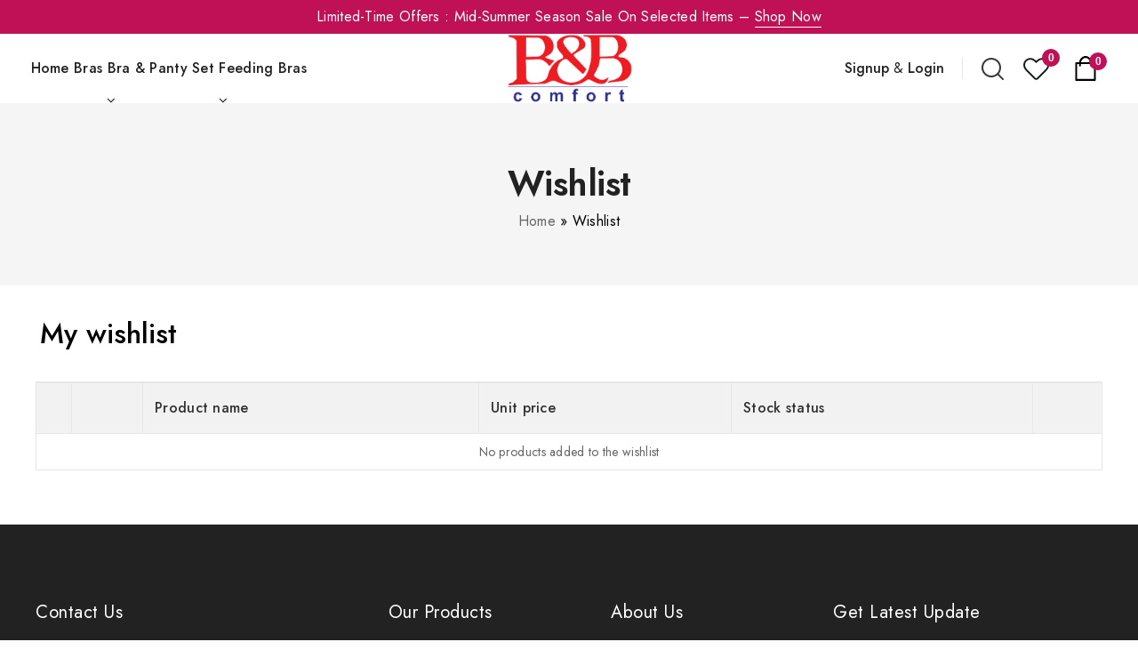

--- FILE ---
content_type: text/html; charset=UTF-8
request_url: https://bnbe.in/wishlist/
body_size: 19650
content:
<!DOCTYPE html>
<html lang="en-US">
   <head>
      <meta charset="UTF-8">
      <meta name="viewport" content="width=device-width,initial-scale=1">
      <link rel="profile" href="//gmpg.org/xfn/11"/>
            				<script>document.documentElement.className = document.documentElement.className + ' yes-js js_active js'</script>
				<!--[if lt IE 9]>
		<![endif]-->
<meta name='robots' content='index, follow, max-image-preview:large, max-snippet:-1, max-video-preview:-1' />

	<!-- This site is optimized with the Yoast SEO plugin v20.0 - https://yoast.com/wordpress/plugins/seo/ -->
	<title>Wishlist - Welcome To B&amp;B Enterprises</title>
	<link rel="canonical" href="https://bnbe.in/wishlist/" />
	<meta property="og:locale" content="en_US" />
	<meta property="og:type" content="article" />
	<meta property="og:title" content="Wishlist - Welcome To B&amp;B Enterprises" />
	<meta property="og:url" content="https://bnbe.in/wishlist/" />
	<meta property="og:site_name" content="Welcome To B&amp;B Enterprises" />
	<meta name="twitter:card" content="summary_large_image" />
	<script type="application/ld+json" class="yoast-schema-graph">{"@context":"https://schema.org","@graph":[{"@type":"WebPage","@id":"https://bnbe.in/wishlist/","url":"https://bnbe.in/wishlist/","name":"Wishlist - Welcome To B&amp;B Enterprises","isPartOf":{"@id":"https://bnbe.in/#website"},"datePublished":"2021-07-31T07:01:55+00:00","dateModified":"2021-07-31T07:01:55+00:00","breadcrumb":{"@id":"https://bnbe.in/wishlist/#breadcrumb"},"inLanguage":"en-US","potentialAction":[{"@type":"ReadAction","target":["https://bnbe.in/wishlist/"]}]},{"@type":"BreadcrumbList","@id":"https://bnbe.in/wishlist/#breadcrumb","itemListElement":[{"@type":"ListItem","position":1,"name":"Home","item":"https://bnbe.in/"},{"@type":"ListItem","position":2,"name":"Wishlist"}]},{"@type":"WebSite","@id":"https://bnbe.in/#website","url":"https://bnbe.in/","name":"Welcome To B&amp;B Enterprises","description":"Online Ladies Inner Garments","potentialAction":[{"@type":"SearchAction","target":{"@type":"EntryPoint","urlTemplate":"https://bnbe.in/?s={search_term_string}"},"query-input":"required name=search_term_string"}],"inLanguage":"en-US"}]}</script>
	<!-- / Yoast SEO plugin. -->


<link rel='dns-prefetch' href='//fonts.googleapis.com' />
<link rel="alternate" type="application/rss+xml" title="Welcome To B&amp;B Enterprises &raquo; Feed" href="https://bnbe.in/feed/" />
<link rel="alternate" type="application/rss+xml" title="Welcome To B&amp;B Enterprises &raquo; Comments Feed" href="https://bnbe.in/comments/feed/" />
<link rel="alternate" title="oEmbed (JSON)" type="application/json+oembed" href="https://bnbe.in/wp-json/oembed/1.0/embed?url=https%3A%2F%2Fbnbe.in%2Fwishlist%2F" />
<link rel="alternate" title="oEmbed (XML)" type="text/xml+oembed" href="https://bnbe.in/wp-json/oembed/1.0/embed?url=https%3A%2F%2Fbnbe.in%2Fwishlist%2F&#038;format=xml" />
<style id='wp-img-auto-sizes-contain-inline-css'>
img:is([sizes=auto i],[sizes^="auto," i]){contain-intrinsic-size:3000px 1500px}
/*# sourceURL=wp-img-auto-sizes-contain-inline-css */
</style>
<link rel='stylesheet' id='google-fonts-css' href='https://fonts.googleapis.com/css?family=Inter%3A300%2C400%2C500%2C600%2C700%2C800%2C900%7CJost%3A300%2C400%2C500%2C600%2C700%2C800%2C900&#038;ver=1.0.0#038;subset=latin%2Clatin-ext' media='all' />
<link rel='stylesheet' id='owl-carousel-css' href='https://bnbe.in/wp-content/themes/sarcom/css/megnor/owl.carousel.css?ver=6.9' media='all' />
<link rel='stylesheet' id='owl-transitions-css' href='https://bnbe.in/wp-content/themes/sarcom/css/megnor/owl.transitions.css?ver=6.9' media='all' />
<link rel='stylesheet' id='tmpmela-block-style-css' href='https://bnbe.in/wp-content/themes/sarcom/css/megnor/blocks.css?ver=6.9' media='all' />
<link rel='stylesheet' id='tmpmela-isotope-css' href='https://bnbe.in/wp-content/themes/sarcom/css/isotop-port.css?ver=6.9' media='all' />
<link rel='stylesheet' id='tmpmela-custom-css' href='https://bnbe.in/wp-content/themes/sarcom/css/megnor/custom.css?ver=6.9' media='all' />
<link rel='stylesheet' id='shadowbox-css' href='https://bnbe.in/wp-content/themes/sarcom/css/megnor/shadowbox.css?ver=6.9' media='all' />
<link rel='stylesheet' id='tmpmela-shortcode-style-css' href='https://bnbe.in/wp-content/themes/sarcom/css/megnor/shortcode_style.css?ver=6.9' media='all' />
<link rel='stylesheet' id='animate-css' href='https://bnbe.in/wp-content/themes/sarcom/css/megnor/animate.min.css?ver=6.9' media='all' />
<link rel='stylesheet' id='tmpmela-woocommerce-css-css' href='https://bnbe.in/wp-content/themes/sarcom/css/megnor/woocommerce.css?ver=6.9' media='all' />
<style id='wp-emoji-styles-inline-css'>

	img.wp-smiley, img.emoji {
		display: inline !important;
		border: none !important;
		box-shadow: none !important;
		height: 1em !important;
		width: 1em !important;
		margin: 0 0.07em !important;
		vertical-align: -0.1em !important;
		background: none !important;
		padding: 0 !important;
	}
/*# sourceURL=wp-emoji-styles-inline-css */
</style>
<link rel='stylesheet' id='wp-block-library-css' href='https://bnbe.in/wp-includes/css/dist/block-library/style.min.css?ver=6.9' media='all' />
<style id='wp-block-archives-inline-css'>
.wp-block-archives{box-sizing:border-box}.wp-block-archives-dropdown label{display:block}
/*# sourceURL=https://bnbe.in/wp-includes/blocks/archives/style.min.css */
</style>
<style id='wp-block-categories-inline-css'>
.wp-block-categories{box-sizing:border-box}.wp-block-categories.alignleft{margin-right:2em}.wp-block-categories.alignright{margin-left:2em}.wp-block-categories.wp-block-categories-dropdown.aligncenter{text-align:center}.wp-block-categories .wp-block-categories__label{display:block;width:100%}
/*# sourceURL=https://bnbe.in/wp-includes/blocks/categories/style.min.css */
</style>
<style id='wp-block-heading-inline-css'>
h1:where(.wp-block-heading).has-background,h2:where(.wp-block-heading).has-background,h3:where(.wp-block-heading).has-background,h4:where(.wp-block-heading).has-background,h5:where(.wp-block-heading).has-background,h6:where(.wp-block-heading).has-background{padding:1.25em 2.375em}h1.has-text-align-left[style*=writing-mode]:where([style*=vertical-lr]),h1.has-text-align-right[style*=writing-mode]:where([style*=vertical-rl]),h2.has-text-align-left[style*=writing-mode]:where([style*=vertical-lr]),h2.has-text-align-right[style*=writing-mode]:where([style*=vertical-rl]),h3.has-text-align-left[style*=writing-mode]:where([style*=vertical-lr]),h3.has-text-align-right[style*=writing-mode]:where([style*=vertical-rl]),h4.has-text-align-left[style*=writing-mode]:where([style*=vertical-lr]),h4.has-text-align-right[style*=writing-mode]:where([style*=vertical-rl]),h5.has-text-align-left[style*=writing-mode]:where([style*=vertical-lr]),h5.has-text-align-right[style*=writing-mode]:where([style*=vertical-rl]),h6.has-text-align-left[style*=writing-mode]:where([style*=vertical-lr]),h6.has-text-align-right[style*=writing-mode]:where([style*=vertical-rl]){rotate:180deg}
/*# sourceURL=https://bnbe.in/wp-includes/blocks/heading/style.min.css */
</style>
<style id='wp-block-latest-comments-inline-css'>
ol.wp-block-latest-comments{box-sizing:border-box;margin-left:0}:where(.wp-block-latest-comments:not([style*=line-height] .wp-block-latest-comments__comment)){line-height:1.1}:where(.wp-block-latest-comments:not([style*=line-height] .wp-block-latest-comments__comment-excerpt p)){line-height:1.8}.has-dates :where(.wp-block-latest-comments:not([style*=line-height])),.has-excerpts :where(.wp-block-latest-comments:not([style*=line-height])){line-height:1.5}.wp-block-latest-comments .wp-block-latest-comments{padding-left:0}.wp-block-latest-comments__comment{list-style:none;margin-bottom:1em}.has-avatars .wp-block-latest-comments__comment{list-style:none;min-height:2.25em}.has-avatars .wp-block-latest-comments__comment .wp-block-latest-comments__comment-excerpt,.has-avatars .wp-block-latest-comments__comment .wp-block-latest-comments__comment-meta{margin-left:3.25em}.wp-block-latest-comments__comment-excerpt p{font-size:.875em;margin:.36em 0 1.4em}.wp-block-latest-comments__comment-date{display:block;font-size:.75em}.wp-block-latest-comments .avatar,.wp-block-latest-comments__comment-avatar{border-radius:1.5em;display:block;float:left;height:2.5em;margin-right:.75em;width:2.5em}.wp-block-latest-comments[class*=-font-size] a,.wp-block-latest-comments[style*=font-size] a{font-size:inherit}
/*# sourceURL=https://bnbe.in/wp-includes/blocks/latest-comments/style.min.css */
</style>
<style id='wp-block-latest-posts-inline-css'>
.wp-block-latest-posts{box-sizing:border-box}.wp-block-latest-posts.alignleft{margin-right:2em}.wp-block-latest-posts.alignright{margin-left:2em}.wp-block-latest-posts.wp-block-latest-posts__list{list-style:none}.wp-block-latest-posts.wp-block-latest-posts__list li{clear:both;overflow-wrap:break-word}.wp-block-latest-posts.is-grid{display:flex;flex-wrap:wrap}.wp-block-latest-posts.is-grid li{margin:0 1.25em 1.25em 0;width:100%}@media (min-width:600px){.wp-block-latest-posts.columns-2 li{width:calc(50% - .625em)}.wp-block-latest-posts.columns-2 li:nth-child(2n){margin-right:0}.wp-block-latest-posts.columns-3 li{width:calc(33.33333% - .83333em)}.wp-block-latest-posts.columns-3 li:nth-child(3n){margin-right:0}.wp-block-latest-posts.columns-4 li{width:calc(25% - .9375em)}.wp-block-latest-posts.columns-4 li:nth-child(4n){margin-right:0}.wp-block-latest-posts.columns-5 li{width:calc(20% - 1em)}.wp-block-latest-posts.columns-5 li:nth-child(5n){margin-right:0}.wp-block-latest-posts.columns-6 li{width:calc(16.66667% - 1.04167em)}.wp-block-latest-posts.columns-6 li:nth-child(6n){margin-right:0}}:root :where(.wp-block-latest-posts.is-grid){padding:0}:root :where(.wp-block-latest-posts.wp-block-latest-posts__list){padding-left:0}.wp-block-latest-posts__post-author,.wp-block-latest-posts__post-date{display:block;font-size:.8125em}.wp-block-latest-posts__post-excerpt,.wp-block-latest-posts__post-full-content{margin-bottom:1em;margin-top:.5em}.wp-block-latest-posts__featured-image a{display:inline-block}.wp-block-latest-posts__featured-image img{height:auto;max-width:100%;width:auto}.wp-block-latest-posts__featured-image.alignleft{float:left;margin-right:1em}.wp-block-latest-posts__featured-image.alignright{float:right;margin-left:1em}.wp-block-latest-posts__featured-image.aligncenter{margin-bottom:1em;text-align:center}
/*# sourceURL=https://bnbe.in/wp-includes/blocks/latest-posts/style.min.css */
</style>
<style id='wp-block-search-inline-css'>
.wp-block-search__button{margin-left:10px;word-break:normal}.wp-block-search__button.has-icon{line-height:0}.wp-block-search__button svg{height:1.25em;min-height:24px;min-width:24px;width:1.25em;fill:currentColor;vertical-align:text-bottom}:where(.wp-block-search__button){border:1px solid #ccc;padding:6px 10px}.wp-block-search__inside-wrapper{display:flex;flex:auto;flex-wrap:nowrap;max-width:100%}.wp-block-search__label{width:100%}.wp-block-search.wp-block-search__button-only .wp-block-search__button{box-sizing:border-box;display:flex;flex-shrink:0;justify-content:center;margin-left:0;max-width:100%}.wp-block-search.wp-block-search__button-only .wp-block-search__inside-wrapper{min-width:0!important;transition-property:width}.wp-block-search.wp-block-search__button-only .wp-block-search__input{flex-basis:100%;transition-duration:.3s}.wp-block-search.wp-block-search__button-only.wp-block-search__searchfield-hidden,.wp-block-search.wp-block-search__button-only.wp-block-search__searchfield-hidden .wp-block-search__inside-wrapper{overflow:hidden}.wp-block-search.wp-block-search__button-only.wp-block-search__searchfield-hidden .wp-block-search__input{border-left-width:0!important;border-right-width:0!important;flex-basis:0;flex-grow:0;margin:0;min-width:0!important;padding-left:0!important;padding-right:0!important;width:0!important}:where(.wp-block-search__input){appearance:none;border:1px solid #949494;flex-grow:1;font-family:inherit;font-size:inherit;font-style:inherit;font-weight:inherit;letter-spacing:inherit;line-height:inherit;margin-left:0;margin-right:0;min-width:3rem;padding:8px;text-decoration:unset!important;text-transform:inherit}:where(.wp-block-search__button-inside .wp-block-search__inside-wrapper){background-color:#fff;border:1px solid #949494;box-sizing:border-box;padding:4px}:where(.wp-block-search__button-inside .wp-block-search__inside-wrapper) .wp-block-search__input{border:none;border-radius:0;padding:0 4px}:where(.wp-block-search__button-inside .wp-block-search__inside-wrapper) .wp-block-search__input:focus{outline:none}:where(.wp-block-search__button-inside .wp-block-search__inside-wrapper) :where(.wp-block-search__button){padding:4px 8px}.wp-block-search.aligncenter .wp-block-search__inside-wrapper{margin:auto}.wp-block[data-align=right] .wp-block-search.wp-block-search__button-only .wp-block-search__inside-wrapper{float:right}
/*# sourceURL=https://bnbe.in/wp-includes/blocks/search/style.min.css */
</style>
<style id='wp-block-search-theme-inline-css'>
.wp-block-search .wp-block-search__label{font-weight:700}.wp-block-search__button{border:1px solid #ccc;padding:.375em .625em}
/*# sourceURL=https://bnbe.in/wp-includes/blocks/search/theme.min.css */
</style>
<style id='wp-block-group-inline-css'>
.wp-block-group{box-sizing:border-box}:where(.wp-block-group.wp-block-group-is-layout-constrained){position:relative}
/*# sourceURL=https://bnbe.in/wp-includes/blocks/group/style.min.css */
</style>
<style id='wp-block-group-theme-inline-css'>
:where(.wp-block-group.has-background){padding:1.25em 2.375em}
/*# sourceURL=https://bnbe.in/wp-includes/blocks/group/theme.min.css */
</style>
<style id='global-styles-inline-css'>
:root{--wp--preset--aspect-ratio--square: 1;--wp--preset--aspect-ratio--4-3: 4/3;--wp--preset--aspect-ratio--3-4: 3/4;--wp--preset--aspect-ratio--3-2: 3/2;--wp--preset--aspect-ratio--2-3: 2/3;--wp--preset--aspect-ratio--16-9: 16/9;--wp--preset--aspect-ratio--9-16: 9/16;--wp--preset--color--black: #000000;--wp--preset--color--cyan-bluish-gray: #abb8c3;--wp--preset--color--white: #ffffff;--wp--preset--color--pale-pink: #f78da7;--wp--preset--color--vivid-red: #cf2e2e;--wp--preset--color--luminous-vivid-orange: #ff6900;--wp--preset--color--luminous-vivid-amber: #fcb900;--wp--preset--color--light-green-cyan: #7bdcb5;--wp--preset--color--vivid-green-cyan: #00d084;--wp--preset--color--pale-cyan-blue: #8ed1fc;--wp--preset--color--vivid-cyan-blue: #0693e3;--wp--preset--color--vivid-purple: #9b51e0;--wp--preset--gradient--vivid-cyan-blue-to-vivid-purple: linear-gradient(135deg,rgb(6,147,227) 0%,rgb(155,81,224) 100%);--wp--preset--gradient--light-green-cyan-to-vivid-green-cyan: linear-gradient(135deg,rgb(122,220,180) 0%,rgb(0,208,130) 100%);--wp--preset--gradient--luminous-vivid-amber-to-luminous-vivid-orange: linear-gradient(135deg,rgb(252,185,0) 0%,rgb(255,105,0) 100%);--wp--preset--gradient--luminous-vivid-orange-to-vivid-red: linear-gradient(135deg,rgb(255,105,0) 0%,rgb(207,46,46) 100%);--wp--preset--gradient--very-light-gray-to-cyan-bluish-gray: linear-gradient(135deg,rgb(238,238,238) 0%,rgb(169,184,195) 100%);--wp--preset--gradient--cool-to-warm-spectrum: linear-gradient(135deg,rgb(74,234,220) 0%,rgb(151,120,209) 20%,rgb(207,42,186) 40%,rgb(238,44,130) 60%,rgb(251,105,98) 80%,rgb(254,248,76) 100%);--wp--preset--gradient--blush-light-purple: linear-gradient(135deg,rgb(255,206,236) 0%,rgb(152,150,240) 100%);--wp--preset--gradient--blush-bordeaux: linear-gradient(135deg,rgb(254,205,165) 0%,rgb(254,45,45) 50%,rgb(107,0,62) 100%);--wp--preset--gradient--luminous-dusk: linear-gradient(135deg,rgb(255,203,112) 0%,rgb(199,81,192) 50%,rgb(65,88,208) 100%);--wp--preset--gradient--pale-ocean: linear-gradient(135deg,rgb(255,245,203) 0%,rgb(182,227,212) 50%,rgb(51,167,181) 100%);--wp--preset--gradient--electric-grass: linear-gradient(135deg,rgb(202,248,128) 0%,rgb(113,206,126) 100%);--wp--preset--gradient--midnight: linear-gradient(135deg,rgb(2,3,129) 0%,rgb(40,116,252) 100%);--wp--preset--font-size--small: 13px;--wp--preset--font-size--medium: 20px;--wp--preset--font-size--large: 36px;--wp--preset--font-size--x-large: 42px;--wp--preset--spacing--20: 0.44rem;--wp--preset--spacing--30: 0.67rem;--wp--preset--spacing--40: 1rem;--wp--preset--spacing--50: 1.5rem;--wp--preset--spacing--60: 2.25rem;--wp--preset--spacing--70: 3.38rem;--wp--preset--spacing--80: 5.06rem;--wp--preset--shadow--natural: 6px 6px 9px rgba(0, 0, 0, 0.2);--wp--preset--shadow--deep: 12px 12px 50px rgba(0, 0, 0, 0.4);--wp--preset--shadow--sharp: 6px 6px 0px rgba(0, 0, 0, 0.2);--wp--preset--shadow--outlined: 6px 6px 0px -3px rgb(255, 255, 255), 6px 6px rgb(0, 0, 0);--wp--preset--shadow--crisp: 6px 6px 0px rgb(0, 0, 0);}:where(.is-layout-flex){gap: 0.5em;}:where(.is-layout-grid){gap: 0.5em;}body .is-layout-flex{display: flex;}.is-layout-flex{flex-wrap: wrap;align-items: center;}.is-layout-flex > :is(*, div){margin: 0;}body .is-layout-grid{display: grid;}.is-layout-grid > :is(*, div){margin: 0;}:where(.wp-block-columns.is-layout-flex){gap: 2em;}:where(.wp-block-columns.is-layout-grid){gap: 2em;}:where(.wp-block-post-template.is-layout-flex){gap: 1.25em;}:where(.wp-block-post-template.is-layout-grid){gap: 1.25em;}.has-black-color{color: var(--wp--preset--color--black) !important;}.has-cyan-bluish-gray-color{color: var(--wp--preset--color--cyan-bluish-gray) !important;}.has-white-color{color: var(--wp--preset--color--white) !important;}.has-pale-pink-color{color: var(--wp--preset--color--pale-pink) !important;}.has-vivid-red-color{color: var(--wp--preset--color--vivid-red) !important;}.has-luminous-vivid-orange-color{color: var(--wp--preset--color--luminous-vivid-orange) !important;}.has-luminous-vivid-amber-color{color: var(--wp--preset--color--luminous-vivid-amber) !important;}.has-light-green-cyan-color{color: var(--wp--preset--color--light-green-cyan) !important;}.has-vivid-green-cyan-color{color: var(--wp--preset--color--vivid-green-cyan) !important;}.has-pale-cyan-blue-color{color: var(--wp--preset--color--pale-cyan-blue) !important;}.has-vivid-cyan-blue-color{color: var(--wp--preset--color--vivid-cyan-blue) !important;}.has-vivid-purple-color{color: var(--wp--preset--color--vivid-purple) !important;}.has-black-background-color{background-color: var(--wp--preset--color--black) !important;}.has-cyan-bluish-gray-background-color{background-color: var(--wp--preset--color--cyan-bluish-gray) !important;}.has-white-background-color{background-color: var(--wp--preset--color--white) !important;}.has-pale-pink-background-color{background-color: var(--wp--preset--color--pale-pink) !important;}.has-vivid-red-background-color{background-color: var(--wp--preset--color--vivid-red) !important;}.has-luminous-vivid-orange-background-color{background-color: var(--wp--preset--color--luminous-vivid-orange) !important;}.has-luminous-vivid-amber-background-color{background-color: var(--wp--preset--color--luminous-vivid-amber) !important;}.has-light-green-cyan-background-color{background-color: var(--wp--preset--color--light-green-cyan) !important;}.has-vivid-green-cyan-background-color{background-color: var(--wp--preset--color--vivid-green-cyan) !important;}.has-pale-cyan-blue-background-color{background-color: var(--wp--preset--color--pale-cyan-blue) !important;}.has-vivid-cyan-blue-background-color{background-color: var(--wp--preset--color--vivid-cyan-blue) !important;}.has-vivid-purple-background-color{background-color: var(--wp--preset--color--vivid-purple) !important;}.has-black-border-color{border-color: var(--wp--preset--color--black) !important;}.has-cyan-bluish-gray-border-color{border-color: var(--wp--preset--color--cyan-bluish-gray) !important;}.has-white-border-color{border-color: var(--wp--preset--color--white) !important;}.has-pale-pink-border-color{border-color: var(--wp--preset--color--pale-pink) !important;}.has-vivid-red-border-color{border-color: var(--wp--preset--color--vivid-red) !important;}.has-luminous-vivid-orange-border-color{border-color: var(--wp--preset--color--luminous-vivid-orange) !important;}.has-luminous-vivid-amber-border-color{border-color: var(--wp--preset--color--luminous-vivid-amber) !important;}.has-light-green-cyan-border-color{border-color: var(--wp--preset--color--light-green-cyan) !important;}.has-vivid-green-cyan-border-color{border-color: var(--wp--preset--color--vivid-green-cyan) !important;}.has-pale-cyan-blue-border-color{border-color: var(--wp--preset--color--pale-cyan-blue) !important;}.has-vivid-cyan-blue-border-color{border-color: var(--wp--preset--color--vivid-cyan-blue) !important;}.has-vivid-purple-border-color{border-color: var(--wp--preset--color--vivid-purple) !important;}.has-vivid-cyan-blue-to-vivid-purple-gradient-background{background: var(--wp--preset--gradient--vivid-cyan-blue-to-vivid-purple) !important;}.has-light-green-cyan-to-vivid-green-cyan-gradient-background{background: var(--wp--preset--gradient--light-green-cyan-to-vivid-green-cyan) !important;}.has-luminous-vivid-amber-to-luminous-vivid-orange-gradient-background{background: var(--wp--preset--gradient--luminous-vivid-amber-to-luminous-vivid-orange) !important;}.has-luminous-vivid-orange-to-vivid-red-gradient-background{background: var(--wp--preset--gradient--luminous-vivid-orange-to-vivid-red) !important;}.has-very-light-gray-to-cyan-bluish-gray-gradient-background{background: var(--wp--preset--gradient--very-light-gray-to-cyan-bluish-gray) !important;}.has-cool-to-warm-spectrum-gradient-background{background: var(--wp--preset--gradient--cool-to-warm-spectrum) !important;}.has-blush-light-purple-gradient-background{background: var(--wp--preset--gradient--blush-light-purple) !important;}.has-blush-bordeaux-gradient-background{background: var(--wp--preset--gradient--blush-bordeaux) !important;}.has-luminous-dusk-gradient-background{background: var(--wp--preset--gradient--luminous-dusk) !important;}.has-pale-ocean-gradient-background{background: var(--wp--preset--gradient--pale-ocean) !important;}.has-electric-grass-gradient-background{background: var(--wp--preset--gradient--electric-grass) !important;}.has-midnight-gradient-background{background: var(--wp--preset--gradient--midnight) !important;}.has-small-font-size{font-size: var(--wp--preset--font-size--small) !important;}.has-medium-font-size{font-size: var(--wp--preset--font-size--medium) !important;}.has-large-font-size{font-size: var(--wp--preset--font-size--large) !important;}.has-x-large-font-size{font-size: var(--wp--preset--font-size--x-large) !important;}
/*# sourceURL=global-styles-inline-css */
</style>

<style id='classic-theme-styles-inline-css'>
/*! This file is auto-generated */
.wp-block-button__link{color:#fff;background-color:#32373c;border-radius:9999px;box-shadow:none;text-decoration:none;padding:calc(.667em + 2px) calc(1.333em + 2px);font-size:1.125em}.wp-block-file__button{background:#32373c;color:#fff;text-decoration:none}
/*# sourceURL=/wp-includes/css/classic-themes.min.css */
</style>
<link rel='stylesheet' id='contact-form-7-css' href='https://bnbe.in/wp-content/plugins/contact-form-7/includes/css/styles.css?ver=5.7.3' media='all' />
<link rel='stylesheet' id='menu-image-css' href='https://bnbe.in/wp-content/plugins/menu-image/includes/css/menu-image.css?ver=3.0.8' media='all' />
<link rel='stylesheet' id='dashicons-css' href='https://bnbe.in/wp-includes/css/dashicons.min.css?ver=6.9' media='all' />
<style id='dashicons-inline-css'>
[data-font="Dashicons"]:before {font-family: 'Dashicons' !important;content: attr(data-icon) !important;speak: none !important;font-weight: normal !important;font-variant: normal !important;text-transform: none !important;line-height: 1 !important;font-style: normal !important;-webkit-font-smoothing: antialiased !important;-moz-osx-font-smoothing: grayscale !important;}
/*# sourceURL=dashicons-inline-css */
</style>
<style id='woocommerce-inline-inline-css'>
.woocommerce form .form-row .required { visibility: visible; }
/*# sourceURL=woocommerce-inline-inline-css */
</style>
<link rel='stylesheet' id='woo-variation-swatches-css' href='https://bnbe.in/wp-content/plugins/woo-variation-swatches/assets/css/frontend.min.css?ver=1675078380' media='all' />
<style id='woo-variation-swatches-inline-css'>
:root {
--wvs-tick:url("data:image/svg+xml;utf8,%3Csvg filter='drop-shadow(0px 0px 2px rgb(0 0 0 / .8))' xmlns='http://www.w3.org/2000/svg'  viewBox='0 0 30 30'%3E%3Cpath fill='none' stroke='%23ffffff' stroke-linecap='round' stroke-linejoin='round' stroke-width='4' d='M4 16L11 23 27 7'/%3E%3C/svg%3E");

--wvs-cross:url("data:image/svg+xml;utf8,%3Csvg filter='drop-shadow(0px 0px 5px rgb(255 255 255 / .6))' xmlns='http://www.w3.org/2000/svg' width='72px' height='72px' viewBox='0 0 24 24'%3E%3Cpath fill='none' stroke='%23ff0000' stroke-linecap='round' stroke-width='0.6' d='M5 5L19 19M19 5L5 19'/%3E%3C/svg%3E");
--wvs-single-product-item-width:30px;
--wvs-single-product-item-height:30px;
--wvs-single-product-item-font-size:16px}
/*# sourceURL=woo-variation-swatches-inline-css */
</style>
<link rel='stylesheet' id='jquery-colorbox-css' href='https://bnbe.in/wp-content/plugins/yith-woocommerce-compare/assets/css/colorbox.css?ver=1.4.21' media='all' />
<link rel='stylesheet' id='yith-quick-view-css' href='https://bnbe.in/wp-content/plugins/yith-woocommerce-quick-view/assets/css/yith-quick-view.css?ver=1.23.0' media='all' />
<style id='yith-quick-view-inline-css'>

				#yith-quick-view-modal .yith-wcqv-main{background:#ffffff;}
				#yith-quick-view-close{color:#cdcdcd;}
				#yith-quick-view-close:hover{color:#ff0000;}
/*# sourceURL=yith-quick-view-inline-css */
</style>
<link rel='stylesheet' id='jquery-selectBox-css' href='https://bnbe.in/wp-content/plugins/yith-woocommerce-wishlist/assets/css/jquery.selectBox.css?ver=1.2.0' media='all' />
<link rel='stylesheet' id='yith-wcwl-font-awesome-css' href='https://bnbe.in/wp-content/plugins/yith-woocommerce-wishlist/assets/css/font-awesome.css?ver=4.7.0' media='all' />
<link rel='stylesheet' id='woocommerce_prettyPhoto_css-css' href='//bnbe.in/wp-content/plugins/woocommerce/assets/css/prettyPhoto.css?ver=3.1.6' media='all' />
<link rel='stylesheet' id='yith-wcwl-main-css' href='https://bnbe.in/wp-content/plugins/yith-woocommerce-wishlist/assets/css/style.css?ver=3.17.0' media='all' />
<style id='yith-wcwl-main-inline-css'>
.yith-wcwl-share li a{color: #FFFFFF;}.yith-wcwl-share li a:hover{color: #FFFFFF;}.yith-wcwl-share a.facebook{background: #39599E; background-color: #39599E;}.yith-wcwl-share a.facebook:hover{background: #39599E; background-color: #39599E;}.yith-wcwl-share a.twitter{background: #45AFE2; background-color: #45AFE2;}.yith-wcwl-share a.twitter:hover{background: #39599E; background-color: #39599E;}.yith-wcwl-share a.pinterest{background: #AB2E31; background-color: #AB2E31;}.yith-wcwl-share a.pinterest:hover{background: #39599E; background-color: #39599E;}.yith-wcwl-share a.email{background: #FBB102; background-color: #FBB102;}.yith-wcwl-share a.email:hover{background: #39599E; background-color: #39599E;}.yith-wcwl-share a.whatsapp{background: #00A901; background-color: #00A901;}.yith-wcwl-share a.whatsapp:hover{background: #39599E; background-color: #39599E;}
/*# sourceURL=yith-wcwl-main-inline-css */
</style>
<link rel='stylesheet' id='tmpmela-child-style-css' href='https://bnbe.in/wp-content/themes/sarcom/style.css?ver=6.9' media='all' />
<link rel='stylesheet' id='tmpmela-fonts-css' href='//fonts.googleapis.com/css?family=Source+Sans+Pro%3A300%2C400%2C600%2C300italic%2C400italic%2C600italic%7CBitter%3A400%2C600&#038;subset=latin%2Clatin-ext' media='all' />
<link rel='stylesheet' id='font-awesome-css' href='https://bnbe.in/wp-content/plugins/elementor/assets/lib/font-awesome/css/font-awesome.min.css?ver=4.7.0' media='all' />
<style id='font-awesome-inline-css'>
[data-font="FontAwesome"]:before {font-family: 'FontAwesome' !important;content: attr(data-icon) !important;speak: none !important;font-weight: normal !important;font-variant: normal !important;text-transform: none !important;line-height: 1 !important;font-style: normal !important;-webkit-font-smoothing: antialiased !important;-moz-osx-font-smoothing: grayscale !important;}
/*# sourceURL=font-awesome-inline-css */
</style>
<link rel='stylesheet' id='tmpmela-style-css' href='https://bnbe.in/wp-content/themes/sarcom_lingerie/style.css?ver=1.0' media='all' />
<script src="https://bnbe.in/wp-includes/js/jquery/jquery.min.js?ver=3.7.1" id="jquery-core-js"></script>
<script src="https://bnbe.in/wp-includes/js/jquery/jquery-migrate.min.js?ver=3.4.1" id="jquery-migrate-js"></script>
<script src="https://bnbe.in/wp-content/themes/sarcom/js/megnor/owl.carousel.min.js?ver=6.9" id="owlcarousel-js"></script>
<script src="https://bnbe.in/wp-content/themes/sarcom/js/megnor/jquery.custom.min.js?ver=6.9" id="tmpmela-custom-script-js"></script>
<script src="https://bnbe.in/wp-content/themes/sarcom/js/jquery.isotope.min.js?ver=6.9" id="isotope-js"></script>
<script src="https://bnbe.in/wp-content/themes/sarcom/js/megnor/megnor.min.js?ver=6.9" id="tmpmela-megnor-js"></script>
<script src="https://bnbe.in/wp-content/themes/sarcom/js/megnor/jquery.validate.js?ver=6.9" id="validate-js"></script>
<script src="https://bnbe.in/wp-content/themes/sarcom/js/megnor/shadowbox.js?ver=6.9" id="shadowbox-js"></script>
<script src="https://bnbe.in/wp-content/themes/sarcom/js/megnor/jquery.megamenu.js?ver=6.9" id="megamenu-js"></script>
<script src="https://bnbe.in/wp-content/themes/sarcom/js/megnor/easyResponsiveTabs.js?ver=6.9" id="easyResponsiveTabs-js"></script>
<script src="https://bnbe.in/wp-content/themes/sarcom/js/megnor/jquery.treeview.js?ver=6.9" id="jtree-js"></script>
<script src="https://bnbe.in/wp-content/themes/sarcom/js/megnor/countUp.js?ver=6.9" id="countUp-js"></script>
<script src="https://bnbe.in/wp-content/themes/sarcom/js/megnor/jquery.countdown.min.js?ver=6.9" id="countdown-js"></script>
<script src="https://bnbe.in/wp-content/themes/sarcom/js/html5.js?ver=6.9" id="tmpmela-html5-js"></script>
<script id="phpvariable-js-extra">
/* <![CDATA[ */
var php_var = {"tmpmela_loadmore":"","tmpmela_pagination":"","tmpmela_nomore":""};
//# sourceURL=phpvariable-js-extra
/* ]]> */
</script>
<script src="https://bnbe.in/wp-content/themes/sarcom/js/megnor/megnorloadmore.js?ver=6.9" id="phpvariable-js"></script>
<link rel="https://api.w.org/" href="https://bnbe.in/wp-json/" /><link rel="alternate" title="JSON" type="application/json" href="https://bnbe.in/wp-json/wp/v2/pages/12" /><link rel="EditURI" type="application/rsd+xml" title="RSD" href="https://bnbe.in/xmlrpc.php?rsd" />
<meta name="generator" content="WordPress 6.9" />
<meta name="generator" content="WooCommerce 7.3.0" />
<link rel='shortlink' href='https://bnbe.in/?p=12' />
        <style>
            .paytm_response{padding:15px; margin-bottom: 20px; border: 1px solid transparent; border-radius: 4px; text-align: center;}
            .paytm_response.error-box{color: #a94442; background-color: #f2dede; border-color: #ebccd1;}
            .paytm_response.success-box{color: #155724; background-color: #d4edda; border-color: #c3e6cb;}
        </style>
        <meta name="generator" content="/home/bnbein/public_html/wp-content/themes/sarcom/style.css - " /><link href='https://fonts.googleapis.com/css?family=Jost' rel='stylesheet' />
<style>
      h1 {	
   font-family:'Jost', Arial, Helvetica, sans-serif;
   }	
         h1 {	
   color:#222222;	
   }	
         h2 {	
   font-family:'Jost', Arial, Helvetica, sans-serif;
   }	
         h2 {	
   color:#222222;
   }	
         h3 {	
   font-family:'Jost', Arial, Helvetica, sans-serif;
   }	
         h3 { color:#222222;}
         h4 {	
   font-family:'Jost', Arial, Helvetica, sans-serif;
   }	
   	
      h4 {	
   color:#222222;	
   }	
         h5 {	
   font-family:'Jost', Arial, Helvetica, sans-serif;
   }	
         h5 {	
   color:#222222;
   }	
         h6 {	
   font-family:'Jost', Arial, Helvetica, sans-serif;
   }	
   	
      h6 {	
   color:#222222;
   }	
      a, .cat-outer-block a.cat_name:hover, .entry-meta a:hover,.comment-metadata a:hover,footer .tagcloud a {
		color:#666666;
	}
	a:hover ,.header-tag-widget .tagcloud a:hover,.woocommerce ul.products li.product .product-name:hover,
	li.product a:hover .product-name, 
	.tabs a.current, a.active, 
	.current-cat > a,.woocommerce .entry-summary .yith-wcwl-wishlistexistsbrowse a:hover,
	.woocommerce .entry-summary .yith-wcwl-wishlistaddedbrowse a:hover,
	.woocommerce .entry-summary .yith-wcwl-add-to-wishlist .add_to_wishlist:hover,
	.woocommerce .entry-summary a.compare.button:hover,
	.woocommerce ul.products li .container-inner .wcpc_compare a.button:hover,
	.woocommerce .entry-summary .compare.button:hover,
	.woocommerce .entry-summary .yith-wcwl-add-to-wishlist .add_to_wishlist:hover:before,
	.woocommerce .entry-summary a.compare.button.added:hover,
	.woocommerce .entry-summary .yith-wcwl-wishlistexistsbrowse a:hover:before,
	.woocommerce .entry-summary .compare.button:hover:before,
	.woocommerce .entry-summary .compare.button:hover:before,
	 .woocommerce .entry-summary a.compare.button.added:hover:before,
	.woocommerce .summary .product_meta .posted_in a:hover,
	.woocommerce .summary .product_meta .tagged_as a:hover,
	.brand span a:hover,
	.social a:hover,
	.post-navigation a:hover .fa,.cat-outer-block a.cat_name:hover,
   .woocommerce .entry-summary .yith-wcwl-wishlistaddedbrowse a:hover:before,.post-nav-link:hover,
   .entry-meta span, .entry-meta a,.comment-metadata a{
		color:#222222;
	}
	.site-footer .widget-title, #menu-footer-navigation > li > a,.site-footer b,.site-footer strong,.site-footer .widget_rss cite,.site-footer .wp-caption-text{
		color:#FFFFFF; 
	}
	.footer a, .site-footer a, .site-footer, .footer-middle li .sub-menu li a{
		color:#BFC6C3; 
	}
	.footer a:hover, .footer .footer-links li a:hover, .site-footer a:hover, .footer-middle li .sub-menu li a:hover{
		color:#C01157;		 
	}
	.site-footer
	{
		background-color:#222222;
			}
	body {
      font-family:'Jost', Arial, Helvetica, sans-serif;
		background-color:#FFFFFF ;
		background-image: url("");
		background-position:;
		background-repeat:;
		background-attachment:;		
		color:#666666;
   }
   .wp-calendar-table th{color:#666666;}
   button, input, select, textarea{ font-family:'Jost', Arial, Helvetica, sans-serif;}
   .page-title {
		background-color:#F5F5F5;
				background-image: url("https://bnbe.in/wp-content/uploads/2021/07/logo.png");
		background-attachment:Fixed;
		background-position:top center;
		background-repeat:no-repeat;
			} 	
	.header-middle,.mobile-navigation{background-color:#FFFFFF;}
	.mega-menu ul li a {background-color:#FFFFFF;}
	.mega-menu ul li:hover a,.mega-menu ul.mega li.current_page_item > a{background-color:#FFFFFF;}
	
	.mega-menu ul li a, .login-out a,.mega-menu ul li .sub li.mega-hdr a.mega-hdr-a{color:#222222; }
	.mega-menu ul li a:hover,.mega-menu ul li .sub li.mega-hdr a.mega-hdr-a:hover{color:#C01157; }	
	
	.mega-menu ul li .sub a{color:#666666; }
	.mega-menu ul li .sub a:hover{color:#C01157; }
	
	.mega-menu ul li .sub {background-color:#FFFFFF ;	}
	.home .site-header:hover,.sticky-menu .header-style, .home.blog .site-header,
	.site-header{
		background-color:rgb(255,255,255);
			
	}
	 .topbar{background-color:#C01157;}
	.header-middle-right .special-offer-text a{color:#222222;}
.widget button, .widget input[type="button"], .widget input[type="reset"], .widget input[type="submit"],
input[type="button"], input[type="reset"], input[type="submit"], 
a.button, button, .contributor-posts-link, .button_content_inner a,
.woocommerce #content input.button, .woocommerce #respond input#submit, .woocommerce a.button, .woocommerce button.button, .woocommerce input.button, .woocommerce-page #content input.button, .woocommerce-page #respond input#submit,
.woocommerce-page a.button, .woocommerce-page button.button, .woocommerce-page input.button, .woocommerce .wishlist_table td.product-add-to-cart a,
.woocommerce-page input.button:hover,.woocommerce #content input.button.disabled,.woocommerce #content input.button:disabled,.woocommerce #respond input#submit.disabled,.woocommerce #respond input#submit:disabled,
.woocommerce a.button.disabled,.woocommerce a.button:disabled,.woocommerce button.button.disabled,.woocommerce button.button:disabled,.woocommerce input.button.disabled,.woocommerce input.button:disabled,
.woocommerce-page #content input.button.disabled,.woocommerce-page #content input.button:disabled,.woocommerce-page #respond input#submit.disabled,.woocommerce-page #respond input#submit:disabled,.woocommerce-page a.button.disabled,.woocommerce-page a.button:disabled,
.woocommerce-page button.button.disabled,.woocommerce-page button.button:disabled,.woocommerce-page input.button.disabled,.woocommerce-page input.button:disabled, .loadgridlist-wrapper .woocount,.widget_shopping_cart_content .buttons .wc-forward
{
   font-family:'Jost', Arial, Helvetica, sans-serif;
	background-color:#C01157;
	color:#FFFFFF;
}
.widget input[type="button"]:hover,.widget input[type="button"]:focus,
.widget input[type="reset"]:hover,.widget input[type="reset"]:focus,
.widget input[type="submit"]:hover,.widget input[type="submit"]:focus,
input[type="button"]:hover,input[type="button"]:focus,input[type="reset"]:hover,
input[type="reset"]:focus,input[type="submit"]:hover,input[type="submit"]:focus,
a.button:hover,a.button:focus,button:hover,button:focus,
.contributor-posts-link:hover,
.calloutarea_button a.button:hover,.calloutarea_button a.button:focus,
.button_content_inner a:hover,.button_content_inner a:focus,
.woocommerce #content input.button:hover, 
.woocommerce #respond input#submit:hover, 
.woocommerce a.button:hover, .woocommerce button.button:hover, .woocommerce input.button:hover, .woocommerce-page #content input.button:hover,
.woocommerce-page #respond input#submit:hover, .woocommerce-page a.button:hover, .woocommerce-page button.button:hover,
.loadgridlist-wrapper .woocount:hover,
.woocommerce .wishlist_table td.product-add-to-cart a:hover,
.paging-navigation a:hover, .paging-navigation .page-numbers.current, .woocommerce-pagination span.current, .woocommerce-pagination a:hover,
.woocommerce div.product form.cart .button, .woocommerce-page div.product form.cart .button,
.woocommerce-form button[type="submit"], .woocommerce-MyAccount-content p .button,.tagcloud a:hover,
.blog-posts-content .container:hover .read-more .button, .blog article:hover .read-more .read-more-link.button,
.tags-links a:hover,.staff-page .staff-social .icon:hover,.widget_shopping_cart_content .buttons .wc-forward:hover
{
		background-color:#222222;
		color:#FFFFFF;
}
.woocommerce-page ul.products li.product .button.product_type_simple,
.woocommerce-page ul.products li.product .button.product_type_variable, 
.woocommerce-page ul.products li.product .button.product_type_external, 
.woocommerce-page ul.products li.product .button.product_type_grouped,
.woocommerce ul.products li.product .button.product_type_simple,
.woocommerce ul.products li.product .button.product_type_variable, 
.woocommerce ul.products li.product .button.product_type_external, 
.woocommerce ul.products li.product .button.product_type_grouped,
.woocommerce .wishlist_table td.product-add-to-cart a
{
   background-color:rgb(192,17,87);
   color:rgb(255,255,255);
}
.woocommerce ul.products li.product .product_type_simple:hover, .woocommerce-page ul.products li.product .product_type_simple:hover, 
.woocommerce ul.products li.product .product_type_grouped:hover, .woocommerce-page ul.products li.product .product_type_grouped:hover, 
.woocommerce ul.products li.product .product_type_external:hover, .woocommerce-page ul.products li.product .product_type_external:hover, 
.woocommerce ul.products li.product .product_type_variable:hover, .woocommerce-page ul.products li.product .product_type_variable:hover,
.woocommerce .wishlist_table td.product-add-to-cart a:hover 
{
   background-color:rgb(34,34,34);
   color:rgb(255,255,255);
}
.woocommerce .yith-wcwl-add-to-wishlist a,.woocommerce a.yith-wcqv-button
{
   background-color:rgb(192,17,87);
   color:rgb(255,255,255);
}
.woocommerce .yith-wcwl-add-to-wishlist a:hover,.woocommerce a.yith-wcqv-button:hover
{
   background-color:rgb(34,34,34);
   color:rgb(255,255,255);
}
.woocommerce .yith-wcwl-wishlistexistsbrowse a::before, .woocommerce .yith-wcwl-wishlistaddedbrowse a::before
{
   color:rgb(255,255,255);
}
.woocommerce .yith-wcwl-wishlistexistsbrowse a:hover::before, .woocommerce .yith-wcwl-wishlistaddedbrowse a:hover::before {
   color:rgb(255,255,255);
}
.sk-folding-cube .sk-cube::before{
   background-color:#C01157;
}
.blog-image {
       background-image: url("");
}
.tags-links a,.tagcloud a,.paging-navigation .page-numbers, .woocommerce-pagination span, .woocommerce-pagination a{
   background-color:#F0F0F0; 
} 
.primary-sidebar .widget .widget-title::after, .entry-header::after,#to_top:hover,blockquote::after  {
   background-color:#666666; 
} 
.post-nav-link::after{
   background-color:#222222;
}
.header-cart .cart-contents .cart-label, .account-label{
   color:#222222;
}
</style>
		<noscript><style>.woocommerce-product-gallery{ opacity: 1 !important; }</style></noscript>
	<meta name="generator" content="Powered by Slider Revolution 6.5.2 - responsive, Mobile-Friendly Slider Plugin for WordPress with comfortable drag and drop interface." />
<style></style><link rel="icon" href="https://bnbe.in/wp-content/uploads/2021/07/logo-50x50.png" sizes="32x32" />
<link rel="icon" href="https://bnbe.in/wp-content/uploads/2021/07/logo.png" sizes="192x192" />
<link rel="apple-touch-icon" href="https://bnbe.in/wp-content/uploads/2021/07/logo.png" />
<meta name="msapplication-TileImage" content="https://bnbe.in/wp-content/uploads/2021/07/logo.png" />
<script>function setREVStartSize(e){
			//window.requestAnimationFrame(function() {				 
				window.RSIW = window.RSIW===undefined ? window.innerWidth : window.RSIW;	
				window.RSIH = window.RSIH===undefined ? window.innerHeight : window.RSIH;	
				try {								
					var pw = document.getElementById(e.c).parentNode.offsetWidth,
						newh;
					pw = pw===0 || isNaN(pw) ? window.RSIW : pw;
					e.tabw = e.tabw===undefined ? 0 : parseInt(e.tabw);
					e.thumbw = e.thumbw===undefined ? 0 : parseInt(e.thumbw);
					e.tabh = e.tabh===undefined ? 0 : parseInt(e.tabh);
					e.thumbh = e.thumbh===undefined ? 0 : parseInt(e.thumbh);
					e.tabhide = e.tabhide===undefined ? 0 : parseInt(e.tabhide);
					e.thumbhide = e.thumbhide===undefined ? 0 : parseInt(e.thumbhide);
					e.mh = e.mh===undefined || e.mh=="" || e.mh==="auto" ? 0 : parseInt(e.mh,0);		
					if(e.layout==="fullscreen" || e.l==="fullscreen") 						
						newh = Math.max(e.mh,window.RSIH);					
					else{					
						e.gw = Array.isArray(e.gw) ? e.gw : [e.gw];
						for (var i in e.rl) if (e.gw[i]===undefined || e.gw[i]===0) e.gw[i] = e.gw[i-1];					
						e.gh = e.el===undefined || e.el==="" || (Array.isArray(e.el) && e.el.length==0)? e.gh : e.el;
						e.gh = Array.isArray(e.gh) ? e.gh : [e.gh];
						for (var i in e.rl) if (e.gh[i]===undefined || e.gh[i]===0) e.gh[i] = e.gh[i-1];
											
						var nl = new Array(e.rl.length),
							ix = 0,						
							sl;					
						e.tabw = e.tabhide>=pw ? 0 : e.tabw;
						e.thumbw = e.thumbhide>=pw ? 0 : e.thumbw;
						e.tabh = e.tabhide>=pw ? 0 : e.tabh;
						e.thumbh = e.thumbhide>=pw ? 0 : e.thumbh;					
						for (var i in e.rl) nl[i] = e.rl[i]<window.RSIW ? 0 : e.rl[i];
						sl = nl[0];									
						for (var i in nl) if (sl>nl[i] && nl[i]>0) { sl = nl[i]; ix=i;}															
						var m = pw>(e.gw[ix]+e.tabw+e.thumbw) ? 1 : (pw-(e.tabw+e.thumbw)) / (e.gw[ix]);					
						newh =  (e.gh[ix] * m) + (e.tabh + e.thumbh);
					}				
					if(window.rs_init_css===undefined) window.rs_init_css = document.head.appendChild(document.createElement("style"));					
					document.getElementById(e.c).height = newh+"px";
					window.rs_init_css.innerHTML += "#"+e.c+"_wrapper { height: "+newh+"px }";				
				} catch(e){
					console.log("Failure at Presize of Slider:" + e)
				}					   
			//});
		  };</script>
 
   <link rel='stylesheet' id='paytmWoopayment-css' href='https://bnbe.in/wp-content/plugins/paytm-payments/assets/277/css/paytm-payments.css?ver=1768454242' media='' />
<link rel='stylesheet' id='photoswipe-css' href='https://bnbe.in/wp-content/plugins/woocommerce/assets/css/photoswipe/photoswipe.min.css?ver=7.3.0' media='all' />
<link rel='stylesheet' id='photoswipe-default-skin-css' href='https://bnbe.in/wp-content/plugins/woocommerce/assets/css/photoswipe/default-skin/default-skin.min.css?ver=7.3.0' media='all' />
<link rel='stylesheet' id='tmpmela-responsive-css' href='https://bnbe.in/wp-content/themes/sarcom_lingerie/responsive.css?ver=6.9' media='all' />
<link rel='stylesheet' id='rs-plugin-settings-css' href='https://bnbe.in/wp-content/plugins/revslider/public/assets/css/rs6.css?ver=6.5.2' media='all' />
<style id='rs-plugin-settings-inline-css'>
#rs-demo-id {}
/*# sourceURL=rs-plugin-settings-inline-css */
</style>
</head>
   <body class="wp-singular page-template-default page page-id-12 wp-embed-responsive wp-theme-sarcom wp-child-theme-sarcom_lingerie theme-sarcom woocommerce-no-js woo-variation-swatches wvs-behavior-blur wvs-theme-sarcom_lingerie wvs-show-label wvs-tooltip masthead-fixed singular shop-left-sidebar elementor-default elementor-kit-5">
      	
      <!-- Css Spinner-->
       <div class="spinner-wrapper">
    <div class="spinner">
        <div class="sk-folding-cube">
            <div class="sk-cube1 sk-cube"></div>
            <div class="sk-cube2 sk-cube"></div>
            <div class="sk-cube4 sk-cube"></div>
            <div class="sk-cube3 sk-cube"></div>
        </div>
    </div>
</div>      	
      <div id="page" class="hfeed site">
            <!-- Header -->
            <header id="masthead" class="site-header header-fix header ">
         <div class="header-main site-header-fix">
            	
			  <!-- End header_middle -->		
             <div class="topbar">
               <div class="theme-container">
              
                     <div class="header-contact">
                           			<div class="textwidget"><p><span class="contact-text" style="color: #ffffff;">Limited-Time Offers : Mid-Summer Season Sale On Selected Items &#8211; <a style="color: #ffffff; border-bottom: 1px solid #ffffff;" href="#">Shop Now</a></span></p>
</div>
		 	
                     </div>
                   
               </div>	 
            </div>
				 				     <!-- End header_bottom -->	
            <!-- Start header_top -->			
            <div class="header-top">
                  <!-- #site-navigation -->
                  <div class="header-top-inner">
                  <div class="header-top-middle">
                  <nav id="site-navigation" class="navigation-bar main-navigation">
                     <a class="screen-reader-text skip-link" href="#content" title="Skip to content">Skip to content</a>  
                     <div class="mega-menu">
                        <div class="menu-tm-header-navigation-container"><ul id="menu-tm-header-navigation" class="mega"><li id="menu-item-16481" class="menu-item menu-item-type-post_type menu-item-object-page menu-item-home menu-item-16481"><a href="https://bnbe.in/">Home</a></li>
<li id="menu-item-19177" class="menu-item menu-item-type-custom menu-item-object-custom menu-item-has-children menu-item-19177"><a href="https://bnbe.in/product-category/bras/">Bras</a>
<ul class="sub-menu">
	<li id="menu-item-19179" class="menu-item menu-item-type-custom menu-item-object-custom menu-item-19179"><a href="https://bnbe.in/product-category/bras/fancy-bras/">Fancy Bras</a></li>
	<li id="menu-item-19180" class="menu-item menu-item-type-custom menu-item-object-custom menu-item-19180"><a href="https://bnbe.in/product-category/bras/feeding-bras/">Feeding Bras</a></li>
	<li id="menu-item-19181" class="menu-item menu-item-type-custom menu-item-object-custom menu-item-19181"><a href="https://bnbe.in/product-category/bras/regular-bra/">Regular Bras</a></li>
	<li id="menu-item-19182" class="menu-item menu-item-type-custom menu-item-object-custom menu-item-19182"><a href="https://bnbe.in/product-category/bras/sports/">Sports Bras</a></li>
</ul>
</li>
<li id="menu-item-19183" class="menu-item menu-item-type-custom menu-item-object-custom menu-item-has-children menu-item-19183"><a href="https://bnbe.in/product-category/bra-panty-set/">Bra &#038; Panty Set</a>
<ul class="sub-menu">
	<li id="menu-item-19184" class="menu-item menu-item-type-custom menu-item-object-custom menu-item-19184"><a href="https://bnbe.in/product-category/bra-panty-set/fancy/">Fancy</a></li>
	<li id="menu-item-19185" class="menu-item menu-item-type-custom menu-item-object-custom menu-item-19185"><a href="https://bnbe.in/product-category/bra-panty-set/regular/">Regular</a></li>
	<li id="menu-item-19186" class="menu-item menu-item-type-custom menu-item-object-custom menu-item-19186"><a href="https://bnbe.in/product-category/bra-panty-set/sports-bra-panty-set/">Sports</a></li>
</ul>
</li>
<li id="menu-item-19187" class="menu-item menu-item-type-custom menu-item-object-custom menu-item-19187"><a href="https://bnbe.in/product-category/bras/feeding-bras/">Feeding Bras</a></li>
</ul></div>    
                     </div>
                  </nav>
                  <nav class="mobile-navigation">
                     <h3 class="menu-toggle">Menu</h3>
                     <div class="mobile-menu">  
                        <span class="close-menu"></span>  
                        <div class="menu-tm-header-navigation-container"><ul id="menu-tm-header-navigation-1" class="mobile-menu-inner"><li class="menu-item menu-item-type-post_type menu-item-object-page menu-item-home menu-item-16481"><a href="https://bnbe.in/">Home</a></li>
<li class="menu-item menu-item-type-custom menu-item-object-custom menu-item-has-children menu-item-19177"><a href="https://bnbe.in/product-category/bras/">Bras</a>
<ul class="sub-menu">
	<li class="menu-item menu-item-type-custom menu-item-object-custom menu-item-19179"><a href="https://bnbe.in/product-category/bras/fancy-bras/">Fancy Bras</a></li>
	<li class="menu-item menu-item-type-custom menu-item-object-custom menu-item-19180"><a href="https://bnbe.in/product-category/bras/feeding-bras/">Feeding Bras</a></li>
	<li class="menu-item menu-item-type-custom menu-item-object-custom menu-item-19181"><a href="https://bnbe.in/product-category/bras/regular-bra/">Regular Bras</a></li>
	<li class="menu-item menu-item-type-custom menu-item-object-custom menu-item-19182"><a href="https://bnbe.in/product-category/bras/sports/">Sports Bras</a></li>
</ul>
</li>
<li class="menu-item menu-item-type-custom menu-item-object-custom menu-item-has-children menu-item-19183"><a href="https://bnbe.in/product-category/bra-panty-set/">Bra &#038; Panty Set</a>
<ul class="sub-menu">
	<li class="menu-item menu-item-type-custom menu-item-object-custom menu-item-19184"><a href="https://bnbe.in/product-category/bra-panty-set/fancy/">Fancy</a></li>
	<li class="menu-item menu-item-type-custom menu-item-object-custom menu-item-19185"><a href="https://bnbe.in/product-category/bra-panty-set/regular/">Regular</a></li>
	<li class="menu-item menu-item-type-custom menu-item-object-custom menu-item-19186"><a href="https://bnbe.in/product-category/bra-panty-set/sports-bra-panty-set/">Sports</a></li>
</ul>
</li>
<li class="menu-item menu-item-type-custom menu-item-object-custom menu-item-19187"><a href="https://bnbe.in/product-category/bras/feeding-bras/">Feeding Bras</a></li>
</ul></div>                     </div>
                  </nav>
                </div>
                     <div class="header-top-left">
                    <!-- Header LOGO-->
                        <div class="header-logo">
                                                            <a href="https://bnbe.in/"
                                   title="Welcome To B&amp;B Enterprises" rel="home">
                                    <img alt="B&amp;B" src="https://bnbe.in/wp-content/uploads/2021/07/logo.png" />                                </a>
                                                                                                            </div>
                        <!-- Header Mob LOGO-->
                        <div class="header-mob-logo">
                                                            <a href="https://bnbe.in/"
                                   title="Welcome To B&amp;B Enterprises" rel="home">
                                    <img alt="B&amp;B" src="https://bnbe.in/wp-content/uploads/2021/07/logo.png" />                                </a>
                                                                                                            </div>
                  
                     </div>
                  <div class="header-top-right">
				                    <!-- Topbar link -->                   
                   <div class="topbar-link">
                   <a href="https://bnbe.in/my-account/"><div class="topbar-link-toggle"></div></a>
                        <div class="topbar-link-wrapper">
                        <span class="account-label">My Account</span>
                           <div class="header-menu-links">                                                     
                                                            <a href="https://bnbe.in/my-account/">Signup</a> &#38; <a href="https://bnbe.in/my-account/">Login</a> 
                               
                           </div>
                        </div>
                     </div>
                 
                  <!--Search-->
                                      <div class="header-search">
                  <div class="header-toggle"></div>
                     <form role="search" method="get" class="woocommerce-product-search" action="https://bnbe.in/">
	<label class="screen-reader-text" for="woocommerce-product-search-field-0">Search for:</label>
	<input type="search" id="woocommerce-product-search-field-0" class="search-field" placeholder="Search products&hellip;" value="" name="s" />
	<button type="submit" value="Search" class="wp-element-button">Search</button>
	<input type="hidden" name="post_type" value="product" />
</form>
  
                  </div>
                   
                 <!--End Search-->  
                   
                                   <a class="whislist-counter" href = https://bnbe.in/wishlist/><span class="whislist-label"></span><span class="count">0</span></a>                                                            <div class="header-cart headercart-block">
                        <div class="cart togg">
                           						
                           <div class="shopping_cart tog" title="View your shopping cart">
                              <div class="cart-icon"></div>
                              <div class="cart-price">
                                 <a class="cart-contents" href="https://bnbe.in/cart/" title="View your shopping cart">
                                 <span class="cart-qty">
                                 0				
                                 </span>	
                                 <span class="cart-label">Shopping Cart</span>
                                 <span class="woocommerce-Price-amount amount"><bdi><span class="woocommerce-Price-currencySymbol">&#8377;</span>0.00</bdi></span>								
                                 </a>
                              </div>
                           </div>
                                                      <aside id="woocommerce_widget_cart-1" class="widget woocommerce widget_shopping_cart tab_content"><h3 class="widget-title">Cart</h3><div class="widget_shopping_cart_content"></div></aside>		
                        </div>
                     </div>
                     								
                     
                  </div>
                  <!-- End Header Right-->
                </div>
            </div>
            <!-- End header_top -->	

            <!-- start header_middle -->		
            <div class="header-middle">
            <div class="theme-container">
            
                  <!-- Start header_middle_right -->		
							<div class="header-middle-right">
							 			
									</div>
					   <!-- End header_middle_right -->	
                    
            </div>
            </div>
             
            <!-- End header-main -->
         </div>
      </header>
                                    <div id="main" class="site-main full-width ">
      <div class="main_inner">
		              <div class="page-title header">
               <div class="page-title-inner">
                  <h3 class="entry-title-main">
                     Wishlist                  </h3>
                  <div class="breadcrumbs">
    <p id="breadcrumbs"><span><span><a href="https://bnbe.in/">Home</a></span> &raquo; <span class="breadcrumb_last" aria-current="page">Wishlist</span></span></p>  </div>
               </div>
            </div>
                  <div class="main-content-inner ">
                  
<div id="main-content" class="main-content   ">
        <div id="primary" class="content-area">
          <div id="content" class="site-content" role="main">
              <article id="post-12" class="post-12 page type-page status-publish hentry">
    	<div class="entry-content">
    	



<form
	id="yith-wcwl-form"
	action="https://bnbe.in/wishlist/"
	method="post"
	class="woocommerce yith-wcwl-form wishlist-fragment"
	data-fragment-options="{&quot;per_page&quot;:5,&quot;current_page&quot;:1,&quot;pagination&quot;:&quot;no&quot;,&quot;wishlist_id&quot;:false,&quot;action_params&quot;:false,&quot;no_interactions&quot;:false,&quot;layout&quot;:&quot;&quot;,&quot;wishlist&quot;:false,&quot;is_default&quot;:true,&quot;is_custom_list&quot;:false,&quot;wishlist_token&quot;:&quot;&quot;,&quot;is_private&quot;:false,&quot;count&quot;:0,&quot;page_title&quot;:&quot;My wishlist&quot;,&quot;default_wishlsit_title&quot;:&quot;My wishlist&quot;,&quot;page_links&quot;:false,&quot;is_user_logged_in&quot;:false,&quot;is_user_owner&quot;:true,&quot;can_user_edit_title&quot;:false,&quot;show_price&quot;:true,&quot;show_dateadded&quot;:false,&quot;show_stock_status&quot;:true,&quot;show_add_to_cart&quot;:true,&quot;show_remove_product&quot;:true,&quot;add_to_cart_text&quot;:&quot;Add to cart&quot;,&quot;show_ask_estimate_button&quot;:false,&quot;ask_estimate_url&quot;:&quot;&quot;,&quot;price_excl_tax&quot;:true,&quot;show_cb&quot;:false,&quot;show_quantity&quot;:false,&quot;show_variation&quot;:false,&quot;show_price_variations&quot;:false,&quot;show_update&quot;:false,&quot;enable_drag_n_drop&quot;:false,&quot;enable_add_all_to_cart&quot;:false,&quot;move_to_another_wishlist&quot;:false,&quot;repeat_remove_button&quot;:false,&quot;show_last_column&quot;:true,&quot;heading_icon&quot;:&quot;&lt;i class=\&quot;fa fa-heart-o\&quot;&gt;&lt;\/i&gt;&quot;,&quot;share_enabled&quot;:false,&quot;template_part&quot;:&quot;view&quot;,&quot;additional_info&quot;:false,&quot;available_multi_wishlist&quot;:false,&quot;form_action&quot;:&quot;https:\/\/bnbe.in\/wishlist\/&quot;,&quot;item&quot;:&quot;wishlist&quot;}"
>

	<!-- TITLE -->
			<div class="wishlist-title-container">
			<div class="wishlist-title ">
				<h2>My wishlist</h2>							</div>
					</div>
		

<!-- WISHLIST TABLE -->
<table
	class="shop_table cart wishlist_table wishlist_view traditional responsive   "
	data-pagination="no" data-per-page="5" data-page="1"
	data-id="" data-token="">

	
	<thead>
	<tr>
		
								<th class="product-remove">
				<span class="nobr">
									</span>
			</th>
		
		<th class="product-thumbnail"></th>

		<th class="product-name">
			<span class="nobr">
				Product name			</span>
		</th>

								<th class="product-price">
				<span class="nobr">
					Unit price				</span>
			</th>
		
		
								<th class="product-stock-status">
				<span class="nobr">
					Stock status				</span>
			</th>
		
								<th class="product-add-to-cart">
				<span class="nobr">
									</span>
			</th>
		
			</tr>
	</thead>

	<tbody class="wishlist-items-wrapper">
			<tr>
						<td colspan="6" class="wishlist-empty">No products added to the wishlist</td>
		</tr>
			</tbody>

</table>

	<div class="yith_wcwl_wishlist_footer">
		

		

		
			</div>

	<input type="hidden" id="yith_wcwl_edit_wishlist" name="yith_wcwl_edit_wishlist" value="6abd94a9e2" /><input type="hidden" name="_wp_http_referer" value="/wishlist/" />	<input type="hidden" value="" name="wishlist_id" id="wishlist_id">

	
</form>




    	<div class="inner-container">
			    	</div>
    	<!-- .inner-container -->
 	</div><!-- .entry-content -->
</article><!-- #post-## -->                                                    </div> <!-- #content -->
    </div> <!-- #primary -->
    <div id="secondary" class="left-col">
      <div id="primary-sidebar" class="primary-sidebar widget-area" role="complementary">
    <aside id="block-2" class="widget widget_block widget_search"><form role="search" method="get" action="https://bnbe.in/" class="wp-block-search__button-outside wp-block-search__text-button wp-block-search"    ><label class="wp-block-search__label" for="wp-block-search__input-1" >Search</label><div class="wp-block-search__inside-wrapper" ><input class="wp-block-search__input" id="wp-block-search__input-1" placeholder="" value="" type="search" name="s" required /><button aria-label="Search" class="wp-block-search__button wp-element-button" type="submit" >Search</button></div></form></aside><aside id="block-3" class="widget widget_block"><div class="wp-block-group"><div class="wp-block-group__inner-container is-layout-flow wp-block-group-is-layout-flow"><h2 class="wp-block-heading">Recent Posts</h2><ul class="wp-block-latest-posts__list wp-block-latest-posts"><li><a class="wp-block-latest-posts__post-title" href="https://bnbe.in/hello-world/">Hello world!</a></li>
<li><a class="wp-block-latest-posts__post-title" href="https://bnbe.in/people-love-her-versatile-modern-style-perfection/">People Love her Versatile Modern Style Perfection</a></li>
<li><a class="wp-block-latest-posts__post-title" href="https://bnbe.in/colourful-dresses-to-casual-denial-den-latest-trend/">Colourful Dresses to Casual Denial-den Latest Trend</a></li>
<li><a class="wp-block-latest-posts__post-title" href="https://bnbe.in/urna-pretium-elit-mauris-cursus/">Urna Pretium Elit Mauris Cursus Carlos</a></li>
<li><a class="wp-block-latest-posts__post-title" href="https://bnbe.in/vitae-magnis-fusce-laoreet-nibh-surge/">Vitae Magnis Fusce Laoreet Nibh Surge</a></li>
</ul></div></div></aside><aside id="block-4" class="widget widget_block"><div class="wp-block-group"><div class="wp-block-group__inner-container is-layout-flow wp-block-group-is-layout-flow"><h2 class="wp-block-heading">Recent Comments</h2><div class="no-comments wp-block-latest-comments">No comments to show.</div></div></div></aside><aside id="block-5" class="widget widget_block"><div class="wp-block-group"><div class="wp-block-group__inner-container is-layout-flow wp-block-group-is-layout-flow"><h2 class="wp-block-heading">Archives</h2><ul class="wp-block-archives-list wp-block-archives">	<li><a href='https://bnbe.in/2021/07/'>July 2021</a></li>
	<li><a href='https://bnbe.in/2020/08/'>August 2020</a></li>
	<li><a href='https://bnbe.in/2018/07/'>July 2018</a></li>
	<li><a href='https://bnbe.in/2018/04/'>April 2018</a></li>
	<li><a href='https://bnbe.in/2018/03/'>March 2018</a></li>
	<li><a href='https://bnbe.in/2018/01/'>January 2018</a></li>
	<li><a href='https://bnbe.in/2017/09/'>September 2017</a></li>
</ul></div></div></aside><aside id="block-6" class="widget widget_block"><div class="wp-block-group"><div class="wp-block-group__inner-container is-layout-flow wp-block-group-is-layout-flow"><h2 class="wp-block-heading">Categories</h2><ul class="wp-block-categories-list wp-block-categories">	<li class="cat-item cat-item-16"><a href="https://bnbe.in/category/creative/">Creative</a>
</li>
	<li class="cat-item cat-item-17"><a href="https://bnbe.in/category/formal/">Formal</a>
</li>
	<li class="cat-item cat-item-19"><a href="https://bnbe.in/category/my-style/">My Style</a>
</li>
	<li class="cat-item cat-item-20"><a href="https://bnbe.in/category/social/">Social</a>
</li>
	<li class="cat-item cat-item-1"><a href="https://bnbe.in/category/uncategorized/">Uncategorized</a>
</li>
</ul></div></div></aside><aside id="search-1" class="widget widget_search"><form role="search" method="get" id="searchform" class="search-form" action="https://bnbe.in/" >
    <div><label class="screen-reader-text" for="s">Search for:</label>
    <input class="search-field" type="text" placeholder="Search" value="" name="s" id="s" />
    <input class="search-submit" type="submit" id="searchsubmit" value="Go" />
    </div>
    </form></aside><aside id="categories-1" class="widget widget_categories"><h3 class="widget-title">Categories</h3>
			<ul>
					<li class="cat-item cat-item-16"><a href="https://bnbe.in/category/creative/">Creative</a>
</li>
	<li class="cat-item cat-item-17"><a href="https://bnbe.in/category/formal/">Formal</a>
</li>
	<li class="cat-item cat-item-19"><a href="https://bnbe.in/category/my-style/">My Style</a>
</li>
	<li class="cat-item cat-item-20"><a href="https://bnbe.in/category/social/">Social</a>
</li>
	<li class="cat-item cat-item-1"><a href="https://bnbe.in/category/uncategorized/">Uncategorized</a>
</li>
			</ul>

			</aside>
		<aside id="recent-posts-1" class="widget widget_recent_entries">
		<h3 class="widget-title">Recent Posts</h3>
		<ul>
											<li>
					<a href="https://bnbe.in/hello-world/">Hello world!</a>
									</li>
											<li>
					<a href="https://bnbe.in/people-love-her-versatile-modern-style-perfection/">People Love her Versatile Modern Style Perfection</a>
									</li>
											<li>
					<a href="https://bnbe.in/colourful-dresses-to-casual-denial-den-latest-trend/">Colourful Dresses to Casual Denial-den Latest Trend</a>
									</li>
											<li>
					<a href="https://bnbe.in/urna-pretium-elit-mauris-cursus/">Urna Pretium Elit Mauris Cursus Carlos</a>
									</li>
											<li>
					<a href="https://bnbe.in/vitae-magnis-fusce-laoreet-nibh-surge/">Vitae Magnis Fusce Laoreet Nibh Surge</a>
									</li>
					</ul>

		</aside><aside id="archives-1" class="widget widget_archive"><h3 class="widget-title">Archives</h3>
			<ul>
					<li><a href='https://bnbe.in/2021/07/'>July 2021</a></li>
	<li><a href='https://bnbe.in/2020/08/'>August 2020</a></li>
	<li><a href='https://bnbe.in/2018/07/'>July 2018</a></li>
	<li><a href='https://bnbe.in/2018/04/'>April 2018</a></li>
	<li><a href='https://bnbe.in/2018/03/'>March 2018</a></li>
	<li><a href='https://bnbe.in/2018/01/'>January 2018</a></li>
	<li><a href='https://bnbe.in/2017/09/'>September 2017</a></li>
			</ul>

			</aside><aside id="recent-comments-1" class="widget widget_recent_comments"><h3 class="widget-title">Recent Comments</h3><ul id="recentcomments"></ul></aside><aside id="media_image-1" class="widget widget_media_image"><img class="image " src="http://wordpress.templatemela.com/woo/WCM06/WCM060139/WP10/wp-content/uploads/2021/06/Left-Banner.jpg" alt="" width="264" height="290" decoding="async" loading="lazy" /></aside><aside id="tag_cloud-1" class="widget widget_tag_cloud"><h3 class="widget-title">Tags</h3><div class="tagcloud"><a href="https://bnbe.in/tag/campus/" class="tag-cloud-link tag-link-22 tag-link-position-1" style="font-size: 8pt;" aria-label="Campus (2 items)">Campus</a>
<a href="https://bnbe.in/tag/fashion/" class="tag-cloud-link tag-link-24 tag-link-position-2" style="font-size: 16.324324324324pt;" aria-label="Fashion (4 items)">Fashion</a>
<a href="https://bnbe.in/tag/fresh/" class="tag-cloud-link tag-link-25 tag-link-position-3" style="font-size: 22pt;" aria-label="Fresh (6 items)">Fresh</a>
<a href="https://bnbe.in/tag/organic/" class="tag-cloud-link tag-link-27 tag-link-position-4" style="font-size: 8pt;" aria-label="Organic (2 items)">Organic</a>
<a href="https://bnbe.in/tag/spotlight/" class="tag-cloud-link tag-link-28 tag-link-position-5" style="font-size: 19.351351351351pt;" aria-label="Spotlight (5 items)">Spotlight</a></div>
</aside>  </div>
  <!-- #primary-sidebar -->
  </div><!-- #secondary -->  
</div><!-- #main-content -->
</div>
<!-- .main-content-inner -->
</div>
<!-- .main_inner -->
</div>
<!-- #main -->
<footer id="colophon" class="site-footer" >	
					<div class="footer-top">
	<div class="theme-container">
		<div id="footer-widget-area">
	  					 	<div id="first" class="first-widget footer-widget">
					<aside id="footercontactuswidget-1" class="widget widgets-footercontact"><h3 class="widget-title">Contact Us</h3> 
	
				<div class="contact_wrapper">
					<div class="address">
						<div class="address_content">						
							<div class="contact_address">B-1177/78, GD Colony, Mayur Vihar III, Delhi-110096. </div>	
						</div>	
					</div>
					<div class="phone"><div class="contact_phone">+91 7827 871022</div></div>
					<div class="email">							
													<div class="contact_email"><a href="								mailto:sales@bnbe.in" target="_Self">
								sales@bnbe.in</a>
							</div>
											</div>
				</div>
		</aside><aside id="followmewidget-1" class="widget widgets-follow-us"><h3 class="widget-title">Follow Us</h3>	<div id="follow_us" class="follow-us">	
	<ul class="toggle-block">
	<li>
			<a href="#" title="Facebook" class="facebook icon"><i class="fa fa-facebook"></i></a>
				<a href="#" title="Twitter" class="twitter icon"><i class="fa fa-twitter"></i></a>
		
			<a href="#" title="Linkedin" class="linkedin icon"><i class="fa fa-linkedin"></i></a>
				<a href="#" title="RSS" class="rss icon"><i class="fa fa-rss"></i></a>
			
					
	</li>
	</ul>
</div>
</aside>				 </div>
	 									<div id="second" class="second-widget footer-widget">
					<aside id="staticlinkswidget-1" class="widget widgets-static-links"><h3 class="widget-title">Our Products</h3> 
		<ul class="toggle-block">
			<li>
		<div class="static-links-list">
						<span><a href="https://bnbe.in/product-category/bras/">
				Bras</a></span>
				
						<span><a href="https://bnbe.in/product-category/bra-panty-set/">
				Bras &amp; Panty Set</a></span>
				
						<span><a href="https://bnbe.in/product-category/bras/feeding-bras/">
				Feeding Bras</a></span>
				
									<span><a href="https://bnbe.in/">
				Latest News</a></span>
														</div>
		</li>	
		</ul>
		</aside>				</div>
										<div id="third" class="third-widget footer-widget">
					<aside id="staticlinkswidget-2" class="widget widgets-static-links"><h3 class="widget-title">About Us</h3> 
		<ul class="toggle-block">
			<li>
		<div class="static-links-list">
						<span><a href="https://bnbe.in/about-us/">
				About Us</a></span>
				
						<span><a href="https://bnbe.in/contact-us/,">
				Contact Us</a></span>
				
						<span><a href="https://bnbe.in/terms-conditions/">
				Terms &amp; Conditions</a></span>
				
						<span><a href="https://bnbe.in/privacy-policy/">
				Privacy Policy</a></span>
									<span><a href="https://bnbe.in/shipping-policy/">
				Shipping Policy</a></span>
														</div>
		</li>	
		</ul>
		</aside>				</div>
										<div id="fourth" class="fourth-widget footer-widget">
					<aside id="newsletterwidget-1" class="widget widget_newsletterwidget"><h3 class="widget-title">Get Latest Update</h3><span class="news-text">Please enter your mail id to receive latest update and offer</span><div class="tnp tnp-widget"><form method="post" action="https://bnbe.in/?na=s">

<input type="hidden" name="nr" value="widget"><input type="hidden" name="nlang" value=""><div class="tnp-field tnp-field-email"><label for="tnp-1">Email</label>
<input class="tnp-email" type="email" name="ne" id="tnp-1" value="" required></div>
<div class="tnp-field tnp-field-button"><input class="tnp-submit" type="submit" value="Subscribe" >
</div>
</form>
</div></aside>				</div>
					</div>
	</div>
</div>	 	<div class="footer-bottom">
			<div class="theme-container">			
				<div class="site-info">  Copyright &copy; 2026 B&amp;B Enterprises. All rights reserved | Developed By LaserWebMaker.com											</div>
					
			</div>
		</div>
</footer>
<!-- #colophon -->
</div>
<!-- #page -->
<div class="backtotop"><a id="to_top" href="#"></a></div>

		<script>
			window.RS_MODULES = window.RS_MODULES || {};
			window.RS_MODULES.modules = window.RS_MODULES.modules || {};
			window.RS_MODULES.defered = false;
			window.RS_MODULES.waiting = ["main","parallax","video","slideanims","actions","layeranimation","navigation","carousel","panzoom"];
			window.RS_MODULES.moduleWaiting = window.RS_MODULES.moduleWaiting || {};
			window.RS_MODULES.type = 'compiled';
		</script>
		<script type="speculationrules">
{"prefetch":[{"source":"document","where":{"and":[{"href_matches":"/*"},{"not":{"href_matches":["/wp-*.php","/wp-admin/*","/wp-content/uploads/*","/wp-content/*","/wp-content/plugins/*","/wp-content/themes/sarcom_lingerie/*","/wp-content/themes/sarcom/*","/*\\?(.+)"]}},{"not":{"selector_matches":"a[rel~=\"nofollow\"]"}},{"not":{"selector_matches":".no-prefetch, .no-prefetch a"}}]},"eagerness":"conservative"}]}
</script>

<div id="yith-quick-view-modal">
	<div class="yith-quick-view-overlay"></div>
	<div class="yith-wcqv-wrapper">
		<div class="yith-wcqv-main">
			<div class="yith-wcqv-head">
				<a href="#" id="yith-quick-view-close" class="yith-wcqv-close">X</a>
			</div>
			<div id="yith-quick-view-content" class="woocommerce single-product"></div>
		</div>
	</div>
</div>
			<link rel="preload" as="font" id="rs-icon-set-revicon-woff" href="https://bnbe.in/wp-content/plugins/revslider/public/assets/fonts/revicons/revicons.woff?5510888" type="font/woff" crossorigin="anonymous" media="all" />
	<script>
		(function () {
			var c = document.body.className;
			c = c.replace(/woocommerce-no-js/, 'woocommerce-js');
			document.body.className = c;
		})();
	</script>
	
<div class="pswp" tabindex="-1" role="dialog" aria-hidden="true">
	<div class="pswp__bg"></div>
	<div class="pswp__scroll-wrap">
		<div class="pswp__container">
			<div class="pswp__item"></div>
			<div class="pswp__item"></div>
			<div class="pswp__item"></div>
		</div>
		<div class="pswp__ui pswp__ui--hidden">
			<div class="pswp__top-bar">
				<div class="pswp__counter"></div>
				<button class="pswp__button pswp__button--close" aria-label="Close (Esc)"></button>
				<button class="pswp__button pswp__button--share" aria-label="Share"></button>
				<button class="pswp__button pswp__button--fs" aria-label="Toggle fullscreen"></button>
				<button class="pswp__button pswp__button--zoom" aria-label="Zoom in/out"></button>
				<div class="pswp__preloader">
					<div class="pswp__preloader__icn">
						<div class="pswp__preloader__cut">
							<div class="pswp__preloader__donut"></div>
						</div>
					</div>
				</div>
			</div>
			<div class="pswp__share-modal pswp__share-modal--hidden pswp__single-tap">
				<div class="pswp__share-tooltip"></div>
			</div>
			<button class="pswp__button pswp__button--arrow--left" aria-label="Previous (arrow left)"></button>
			<button class="pswp__button pswp__button--arrow--right" aria-label="Next (arrow right)"></button>
			<div class="pswp__caption">
				<div class="pswp__caption__center"></div>
			</div>
		</div>
	</div>
</div>
<script type="text/template" id="tmpl-variation-template">
	<div class="woocommerce-variation-description">{{{ data.variation.variation_description }}}</div>
	<div class="woocommerce-variation-price">{{{ data.variation.price_html }}}</div>
	<div class="woocommerce-variation-availability">{{{ data.variation.availability_html }}}</div>
</script>
<script type="text/template" id="tmpl-unavailable-variation-template">
	<p>Sorry, this product is unavailable. Please choose a different combination.</p>
</script>
<script src="https://bnbe.in/wp-content/plugins/contact-form-7/includes/swv/js/index.js?ver=5.7.3" id="swv-js"></script>
<script id="contact-form-7-js-extra">
/* <![CDATA[ */
var wpcf7 = {"api":{"root":"https://bnbe.in/wp-json/","namespace":"contact-form-7/v1"}};
//# sourceURL=contact-form-7-js-extra
/* ]]> */
</script>
<script src="https://bnbe.in/wp-content/plugins/contact-form-7/includes/js/index.js?ver=5.7.3" id="contact-form-7-js"></script>
<script src="https://bnbe.in/wp-content/plugins/revslider/public/assets/js/rbtools.min.js?ver=6.5.2" id="tp-tools-js"></script>
<script src="https://bnbe.in/wp-content/plugins/revslider/public/assets/js/rs6.min.js?ver=6.5.2" id="revmin-js"></script>
<script src="https://bnbe.in/wp-content/plugins/woocommerce/assets/js/jquery-blockui/jquery.blockUI.min.js?ver=2.7.0-wc.7.3.0" id="jquery-blockui-js"></script>
<script id="wc-add-to-cart-js-extra">
/* <![CDATA[ */
var wc_add_to_cart_params = {"ajax_url":"/wp-admin/admin-ajax.php","wc_ajax_url":"/?wc-ajax=%%endpoint%%","i18n_view_cart":"View cart","cart_url":"https://bnbe.in/cart/","is_cart":"","cart_redirect_after_add":"no"};
//# sourceURL=wc-add-to-cart-js-extra
/* ]]> */
</script>
<script src="https://bnbe.in/wp-content/plugins/woocommerce/assets/js/frontend/add-to-cart.min.js?ver=7.3.0" id="wc-add-to-cart-js"></script>
<script src="https://bnbe.in/wp-content/plugins/woocommerce/assets/js/js-cookie/js.cookie.min.js?ver=2.1.4-wc.7.3.0" id="js-cookie-js"></script>
<script id="woocommerce-js-extra">
/* <![CDATA[ */
var woocommerce_params = {"ajax_url":"/wp-admin/admin-ajax.php","wc_ajax_url":"/?wc-ajax=%%endpoint%%"};
//# sourceURL=woocommerce-js-extra
/* ]]> */
</script>
<script src="https://bnbe.in/wp-content/plugins/woocommerce/assets/js/frontend/woocommerce.min.js?ver=7.3.0" id="woocommerce-js"></script>
<script id="wc-cart-fragments-js-extra">
/* <![CDATA[ */
var wc_cart_fragments_params = {"ajax_url":"/wp-admin/admin-ajax.php","wc_ajax_url":"/?wc-ajax=%%endpoint%%","cart_hash_key":"wc_cart_hash_ef31233f854f294c91dd1fa6b27ac977","fragment_name":"wc_fragments_ef31233f854f294c91dd1fa6b27ac977","request_timeout":"5000"};
//# sourceURL=wc-cart-fragments-js-extra
/* ]]> */
</script>
<script src="https://bnbe.in/wp-content/plugins/woocommerce/assets/js/frontend/cart-fragments.min.js?ver=7.3.0" id="wc-cart-fragments-js"></script>
<script src="https://bnbe.in/wp-includes/js/underscore.min.js?ver=1.13.7" id="underscore-js"></script>
<script id="wp-util-js-extra">
/* <![CDATA[ */
var _wpUtilSettings = {"ajax":{"url":"/wp-admin/admin-ajax.php"}};
//# sourceURL=wp-util-js-extra
/* ]]> */
</script>
<script src="https://bnbe.in/wp-includes/js/wp-util.min.js?ver=6.9" id="wp-util-js"></script>
<script id="wp-api-request-js-extra">
/* <![CDATA[ */
var wpApiSettings = {"root":"https://bnbe.in/wp-json/","nonce":"5ced1994be","versionString":"wp/v2/"};
//# sourceURL=wp-api-request-js-extra
/* ]]> */
</script>
<script src="https://bnbe.in/wp-includes/js/api-request.min.js?ver=6.9" id="wp-api-request-js"></script>
<script src="https://bnbe.in/wp-includes/js/dist/hooks.min.js?ver=dd5603f07f9220ed27f1" id="wp-hooks-js"></script>
<script src="https://bnbe.in/wp-includes/js/dist/i18n.min.js?ver=c26c3dc7bed366793375" id="wp-i18n-js"></script>
<script id="wp-i18n-js-after">
/* <![CDATA[ */
wp.i18n.setLocaleData( { 'text direction\u0004ltr': [ 'ltr' ] } );
//# sourceURL=wp-i18n-js-after
/* ]]> */
</script>
<script src="https://bnbe.in/wp-includes/js/dist/url.min.js?ver=9e178c9516d1222dc834" id="wp-url-js"></script>
<script src="https://bnbe.in/wp-includes/js/dist/api-fetch.min.js?ver=3a4d9af2b423048b0dee" id="wp-api-fetch-js"></script>
<script id="wp-api-fetch-js-after">
/* <![CDATA[ */
wp.apiFetch.use( wp.apiFetch.createRootURLMiddleware( "https://bnbe.in/wp-json/" ) );
wp.apiFetch.nonceMiddleware = wp.apiFetch.createNonceMiddleware( "5ced1994be" );
wp.apiFetch.use( wp.apiFetch.nonceMiddleware );
wp.apiFetch.use( wp.apiFetch.mediaUploadMiddleware );
wp.apiFetch.nonceEndpoint = "https://bnbe.in/wp-admin/admin-ajax.php?action=rest-nonce";
//# sourceURL=wp-api-fetch-js-after
/* ]]> */
</script>
<script src="https://bnbe.in/wp-includes/js/dist/vendor/wp-polyfill.min.js?ver=3.15.0" id="wp-polyfill-js"></script>
<script id="woo-variation-swatches-js-extra">
/* <![CDATA[ */
var woo_variation_swatches_options = {"show_variation_label":"1","clear_on_reselect":"","variation_label_separator":":","is_mobile":"","show_variation_stock":"","stock_label_threshold":"5","cart_redirect_after_add":"no","enable_ajax_add_to_cart":"yes","cart_url":"https://bnbe.in/cart/","is_cart":""};
//# sourceURL=woo-variation-swatches-js-extra
/* ]]> */
</script>
<script src="https://bnbe.in/wp-content/plugins/woo-variation-swatches/assets/js/frontend.min.js?ver=1675078380" id="woo-variation-swatches-js"></script>
<script id="yith-woocompare-main-js-extra">
/* <![CDATA[ */
var yith_woocompare = {"ajaxurl":"/?wc-ajax=%%endpoint%%","actionadd":"yith-woocompare-add-product","actionremove":"yith-woocompare-remove-product","actionview":"yith-woocompare-view-table","actionreload":"yith-woocompare-reload-product","added_label":"Added","table_title":"Product Comparison","auto_open":"yes","loader":"https://bnbe.in/wp-content/plugins/yith-woocommerce-compare/assets/images/loader.gif","button_text":"Compare","cookie_name":"yith_woocompare_list","close_label":"Close"};
//# sourceURL=yith-woocompare-main-js-extra
/* ]]> */
</script>
<script src="https://bnbe.in/wp-content/plugins/yith-woocommerce-compare/assets/js/woocompare.min.js?ver=2.22.0" id="yith-woocompare-main-js"></script>
<script src="https://bnbe.in/wp-content/plugins/yith-woocommerce-compare/assets/js/jquery.colorbox-min.js?ver=1.4.21" id="jquery-colorbox-js"></script>
<script id="yith-wcqv-frontend-js-extra">
/* <![CDATA[ */
var yith_qv = {"ajaxurl":"/wp-admin/admin-ajax.php","loader":"https://bnbe.in/wp-content/plugins/yith-woocommerce-quick-view/assets/image/qv-loader.gif","lang":""};
//# sourceURL=yith-wcqv-frontend-js-extra
/* ]]> */
</script>
<script src="https://bnbe.in/wp-content/plugins/yith-woocommerce-quick-view/assets/js/frontend.min.js?ver=1.23.0" id="yith-wcqv-frontend-js"></script>
<script src="https://bnbe.in/wp-content/themes/sarcom_lingerie/js/megnor/custom.js?ver=6.9" id="tmpmela-custom-js"></script>
<script src="https://bnbe.in/wp-content/themes/sarcom/js/functions.js?ver=2014-02-01" id="tmpmela-script-js"></script>
<script src="https://bnbe.in/wp-content/plugins/paytm-payments/assets/277/js/paytm-payments.js?ver=1768454242" id="paytm-script-js"></script>
<script src="https://bnbe.in/wp-content/plugins/yith-woocommerce-wishlist/assets/js/jquery.selectBox.min.js?ver=1.2.0" id="jquery-selectBox-js"></script>
<script src="//bnbe.in/wp-content/plugins/woocommerce/assets/js/prettyPhoto/jquery.prettyPhoto.min.js?ver=3.1.6" id="prettyPhoto-js"></script>
<script id="jquery-yith-wcwl-js-extra">
/* <![CDATA[ */
var yith_wcwl_l10n = {"ajax_url":"/wp-admin/admin-ajax.php","redirect_to_cart":"no","multi_wishlist":"","hide_add_button":"1","enable_ajax_loading":"","ajax_loader_url":"https://bnbe.in/wp-content/plugins/yith-woocommerce-wishlist/assets/images/ajax-loader-alt.svg","remove_from_wishlist_after_add_to_cart":"1","is_wishlist_responsive":"1","time_to_close_prettyphoto":"3000","fragments_index_glue":".","reload_on_found_variation":"1","mobile_media_query":"768","labels":{"cookie_disabled":"We are sorry, but this feature is available only if cookies on your browser are enabled.","added_to_cart_message":"\u003Cdiv class=\"woocommerce-notices-wrapper\"\u003E\u003Cdiv class=\"woocommerce-message\" role=\"alert\"\u003EProduct added to cart successfully\u003C/div\u003E\u003C/div\u003E"},"actions":{"add_to_wishlist_action":"add_to_wishlist","remove_from_wishlist_action":"remove_from_wishlist","reload_wishlist_and_adding_elem_action":"reload_wishlist_and_adding_elem","load_mobile_action":"load_mobile","delete_item_action":"delete_item","save_title_action":"save_title","save_privacy_action":"save_privacy","load_fragments":"load_fragments"},"nonce":{"add_to_wishlist_nonce":"a62ad2d74f","remove_from_wishlist_nonce":"7458bc008e","reload_wishlist_and_adding_elem_nonce":"79760aa078","load_mobile_nonce":"56c939b83d","delete_item_nonce":"49344f6114","save_title_nonce":"9a98801dc8","save_privacy_nonce":"106cbc5264","load_fragments_nonce":"b80d5be96b"}};
//# sourceURL=jquery-yith-wcwl-js-extra
/* ]]> */
</script>
<script src="https://bnbe.in/wp-content/plugins/yith-woocommerce-wishlist/assets/js/jquery.yith-wcwl.min.js?ver=3.17.0" id="jquery-yith-wcwl-js"></script>
<script id="wc-add-to-cart-variation-js-extra">
/* <![CDATA[ */
var wc_add_to_cart_variation_params = {"wc_ajax_url":"/?wc-ajax=%%endpoint%%","i18n_no_matching_variations_text":"Sorry, no products matched your selection. Please choose a different combination.","i18n_make_a_selection_text":"Please select some product options before adding this product to your cart.","i18n_unavailable_text":"Sorry, this product is unavailable. Please choose a different combination."};
//# sourceURL=wc-add-to-cart-variation-js-extra
/* ]]> */
</script>
<script src="https://bnbe.in/wp-content/plugins/woocommerce/assets/js/frontend/add-to-cart-variation.min.js?ver=7.3.0" id="wc-add-to-cart-variation-js"></script>
<script src="https://bnbe.in/wp-content/plugins/woocommerce/assets/js/zoom/jquery.zoom.min.js?ver=1.7.21-wc.7.3.0" id="zoom-js"></script>
<script src="https://bnbe.in/wp-content/plugins/woocommerce/assets/js/photoswipe/photoswipe.min.js?ver=4.1.1-wc.7.3.0" id="photoswipe-js"></script>
<script src="https://bnbe.in/wp-content/plugins/woocommerce/assets/js/photoswipe/photoswipe-ui-default.min.js?ver=4.1.1-wc.7.3.0" id="photoswipe-ui-default-js"></script>
<script id="wc-single-product-js-extra">
/* <![CDATA[ */
var wc_single_product_params = {"i18n_required_rating_text":"Please select a rating","review_rating_required":"yes","flexslider":{"rtl":false,"animation":"slide","smoothHeight":true,"directionNav":false,"controlNav":"thumbnails","slideshow":false,"animationSpeed":500,"animationLoop":false,"allowOneSlide":false},"zoom_enabled":"1","zoom_options":[],"photoswipe_enabled":"1","photoswipe_options":{"shareEl":false,"closeOnScroll":false,"history":false,"hideAnimationDuration":0,"showAnimationDuration":0},"flexslider_enabled":"1"};
//# sourceURL=wc-single-product-js-extra
/* ]]> */
</script>
<script src="https://bnbe.in/wp-content/plugins/woocommerce/assets/js/frontend/single-product.min.js?ver=7.3.0" id="wc-single-product-js"></script>
<script id="wp-emoji-settings" type="application/json">
{"baseUrl":"https://s.w.org/images/core/emoji/17.0.2/72x72/","ext":".png","svgUrl":"https://s.w.org/images/core/emoji/17.0.2/svg/","svgExt":".svg","source":{"concatemoji":"https://bnbe.in/wp-includes/js/wp-emoji-release.min.js?ver=6.9"}}
</script>
<script type="module">
/* <![CDATA[ */
/*! This file is auto-generated */
const a=JSON.parse(document.getElementById("wp-emoji-settings").textContent),o=(window._wpemojiSettings=a,"wpEmojiSettingsSupports"),s=["flag","emoji"];function i(e){try{var t={supportTests:e,timestamp:(new Date).valueOf()};sessionStorage.setItem(o,JSON.stringify(t))}catch(e){}}function c(e,t,n){e.clearRect(0,0,e.canvas.width,e.canvas.height),e.fillText(t,0,0);t=new Uint32Array(e.getImageData(0,0,e.canvas.width,e.canvas.height).data);e.clearRect(0,0,e.canvas.width,e.canvas.height),e.fillText(n,0,0);const a=new Uint32Array(e.getImageData(0,0,e.canvas.width,e.canvas.height).data);return t.every((e,t)=>e===a[t])}function p(e,t){e.clearRect(0,0,e.canvas.width,e.canvas.height),e.fillText(t,0,0);var n=e.getImageData(16,16,1,1);for(let e=0;e<n.data.length;e++)if(0!==n.data[e])return!1;return!0}function u(e,t,n,a){switch(t){case"flag":return n(e,"\ud83c\udff3\ufe0f\u200d\u26a7\ufe0f","\ud83c\udff3\ufe0f\u200b\u26a7\ufe0f")?!1:!n(e,"\ud83c\udde8\ud83c\uddf6","\ud83c\udde8\u200b\ud83c\uddf6")&&!n(e,"\ud83c\udff4\udb40\udc67\udb40\udc62\udb40\udc65\udb40\udc6e\udb40\udc67\udb40\udc7f","\ud83c\udff4\u200b\udb40\udc67\u200b\udb40\udc62\u200b\udb40\udc65\u200b\udb40\udc6e\u200b\udb40\udc67\u200b\udb40\udc7f");case"emoji":return!a(e,"\ud83e\u1fac8")}return!1}function f(e,t,n,a){let r;const o=(r="undefined"!=typeof WorkerGlobalScope&&self instanceof WorkerGlobalScope?new OffscreenCanvas(300,150):document.createElement("canvas")).getContext("2d",{willReadFrequently:!0}),s=(o.textBaseline="top",o.font="600 32px Arial",{});return e.forEach(e=>{s[e]=t(o,e,n,a)}),s}function r(e){var t=document.createElement("script");t.src=e,t.defer=!0,document.head.appendChild(t)}a.supports={everything:!0,everythingExceptFlag:!0},new Promise(t=>{let n=function(){try{var e=JSON.parse(sessionStorage.getItem(o));if("object"==typeof e&&"number"==typeof e.timestamp&&(new Date).valueOf()<e.timestamp+604800&&"object"==typeof e.supportTests)return e.supportTests}catch(e){}return null}();if(!n){if("undefined"!=typeof Worker&&"undefined"!=typeof OffscreenCanvas&&"undefined"!=typeof URL&&URL.createObjectURL&&"undefined"!=typeof Blob)try{var e="postMessage("+f.toString()+"("+[JSON.stringify(s),u.toString(),c.toString(),p.toString()].join(",")+"));",a=new Blob([e],{type:"text/javascript"});const r=new Worker(URL.createObjectURL(a),{name:"wpTestEmojiSupports"});return void(r.onmessage=e=>{i(n=e.data),r.terminate(),t(n)})}catch(e){}i(n=f(s,u,c,p))}t(n)}).then(e=>{for(const n in e)a.supports[n]=e[n],a.supports.everything=a.supports.everything&&a.supports[n],"flag"!==n&&(a.supports.everythingExceptFlag=a.supports.everythingExceptFlag&&a.supports[n]);var t;a.supports.everythingExceptFlag=a.supports.everythingExceptFlag&&!a.supports.flag,a.supports.everything||((t=a.source||{}).concatemoji?r(t.concatemoji):t.wpemoji&&t.twemoji&&(r(t.twemoji),r(t.wpemoji)))});
//# sourceURL=https://bnbe.in/wp-includes/js/wp-emoji-loader.min.js
/* ]]> */
</script>
</body>
</html>

--- FILE ---
content_type: text/css
request_url: https://bnbe.in/wp-content/themes/sarcom/css/megnor/blocks.css?ver=6.9
body_size: 2136
content:
/*
Theme Name: Twenty Seventeen
Description: Used to style blocks.
*/
/*--------------------------------------------------------------
>>> TABLE OF CONTENTS:
----------------------------------------------------------------
1.0 General Block Styles
2.0 Blocks - Common Blocks
3.0 Blocks - Formatting
4.0 Blocks - Layout Elements
5.0 Blocks - Widgets
6.0 Blocks - Colors
--------------------------------------------------------------*/
/*--------------------------------------------------------------
1.0 General Block Styles
--------------------------------------------------------------*/
/* Captions */
[class^="wp-block-"]:not(.wp-block-gallery) figcaption {
	font-style: italic;
	margin-bottom: 1.5em;
	text-align: left;
}
.rtl [class^="wp-block-"]:not(.wp-block-gallery) figcaption {
	text-align: right;
}
/*--------------------------------------------------------------
2.0 Blocks - Common Blocks
--------------------------------------------------------------*/
/* Paragraph */
p.has-drop-cap:not(:focus)::first-letter {
	font-size: 5em;
	margin-top: 0.075em;
}
/* Image */
.wp-block-image {
	margin-bottom: 1.5em;
}
.wp-block-image figure {
	margin-bottom: 0;
	margin-top: 0;
}
.wp-block-image figure.alignleft {
	margin-right: 1.5em;
}
.wp-block-image figure.alignright {
	margin-left: 1.5em;
}
/* Gallery */
.wp-block-gallery {
	margin-bottom: 1.5em;
	margin: 0px;
}
.wp-block-gallery figcaption {
	font-style: italic;
}
.wp-block-gallery.aligncenter {
	display: flex;
	margin: 0 -8px;
}
.entry-content-other .wp-block-gallery img{
	margin-bottom: 0;
	margin: 0;
}
/* Quote */
.wp-block-quote:not(.is-large):not(.is-style-large) {
	border: 0;
}
.wp-block-quote.alignleft p:last-of-type,
.wp-block-quote.alignright p:last-of-type {
	margin-bottom: 0;
}
.wp-block-quote cite {
	color: inherit;
	font-size: inherit;
	font-weight: 500;
}
/* Pullquote */
.wp-block-pullquote {
	border: 0 !important;
}
.wp-block-pullquote blockquote{
	text-align: center;
}
.wp-block-pullquote__citation,
.wp-block-pullquote cite {
	font-size: inherit;
	text-transform: none;
}
/* Audio */
.wp-block-audio audio {
	display: block;
	width: 100%;
}
/* Cover */
.wp-block-cover-image.alignright,
.wp-block-cover.alignright,
.wp-block-cover-image.alignleft,
.wp-block-cover.alignleft,
.wp-block-cover-image.aligncenter,
.wp-block-cover.aligncenter {
	display: flex;
}
/* File */
.wp-block-file .wp-block-file__button {
	background-color: #ffed00;
	border-radius: 50px;
	-webkit-border-radius: 50px;
	-o-border-radius: 50px;
	-moz-border-radius: 50px;
	color: #fff;
	display: inline-block;
	font-size: 12px;
	font-size: 0.75rem;
	font-weight: 500;
	margin-top: 2em;
	padding: 0.7em 2em;
	-webkit-transition: background-color 0.2s ease-in-out;
	transition: background-color 0.2s ease-in-out;
	white-space: nowrap;
}
.wp-block-file .wp-block-file__button:hover,
.wp-block-file .wp-block-file__button:focus {
	background-color: #767676;
	-webkit-box-shadow: none;
	box-shadow: none;
}
/*--------------------------------------------------------------
3.0 Blocks - Formatting
--------------------------------------------------------------*/
/* Code */
.wp-block-code {
	background: transparent;
	border: 0;
	padding: 0;
}
/* Table */
.wp-block-table thead th {
	border-bottom: 2px solid #bbb;
	padding-bottom: 0.5em;
}
.wp-block-table tr {
	border-bottom: 1px solid #eee;
}
.wp-block-table th,
.wp-block-table td {
	border: 0;
}
.rtl .wp-block-table th,
.rtl .wp-block-table td {
	text-align: right;
}
/*--------------------------------------------------------------
4.0 Blocks - Layout Elements
--------------------------------------------------------------*/
/* Buttons */
.wp-block-button .wp-block-button__link {
	-webkit-box-shadow: none;
	box-shadow: none;
	display: inline-block;
	border-radius: 4px;
	-webkit-border-radius: 4px;
	-o-border-radius: 4px;
	-moz-border-radius: 4px;
	font-size: 13px;
	font-weight: 400;
	line-height: 20px;
	letter-spacing: 0.5px;
	margin-top: 2em;
	padding: 10px 22px;
	-webkit-transition: background-color 0.2s ease-in-out;
	transition: background-color 0.2s ease-in-out;
	white-space: nowrap;
	text-transform: uppercase;
}
.wp-block-button.is-style-squared a, .wp-block-button__link.wp-block-button.is-style-squared a {
	border-radius: 0 !important;
}
.entry-content .wp-block-button__link {
	background-color: #333333;
    color: #fff;
}
.entry-content .is-style-outline .wp-block-button__link:not(.has-background) {
	background-color: transparent;
}
.entry-content .is-style-outline .wp-block-button__link:not(.has-text-color) {
	color: #222;
}
.colors-dark .wp-block-button__link {
	background-color: #fff;
	color: #555555;
}
.entry-content .wp-block-button__link:hover,
.entry-content .wp-block-button__link:focus,
.entry-content .is-style-outline .wp-block-button__link:not(.has-background):hover,
.entry-content .is-style-outline .wp-block-button__link:not(.has-background):focus {
	background-color: #333333;
	-webkit-box-shadow: none;
	box-shadow: none;
	color: #fff;
}
.colors-dark .entry-content .wp-block-button__link:hover,
.colors-dark .entry-content .wp-block-button__link:focus,
.colors-dark .entry-content .is-style-outline .wp-block-button__link:not(.has-background):hover,
.colors-dark .entry-content .is-style-outline .wp-block-button__link:not(.has-background):focus {
	background-color: #bbb;
	color: #555555;
}
.colors-dark .entry-content .is-style-outline .wp-block-button__link:not(.has-text-color) {
	color: #fff;
}
.colors-dark .entry-content .is-style-outline .wp-block-button__link:not(.has-text-color):hover,
.colors-dark .entry-content .is-style-outline .wp-block-button__link:not(.has-text-color):focus {
	color: #222;
}
.colors-custom .entry-content .wp-block-button__link,
.colors-custom .entry-content .wp-block-button__link:hover,
.colors-custom .entry-content .wp-block-button__link:focus,
.colors-dark .entry-content .wp-block-button__link,
.colors-dark .entry-content .wp-block-button__link:hover,
.colors-dark .entry-content .wp-block-button__link:focus {
	-webkit-box-shadow: none;
	box-shadow: none;
}
.colors-custom .entry-content .wp-block-button__link:hover,
.colors-custom .entry-content .wp-block-button__link:focus {
	color: #fff;
}
/* Separator */
.wp-block-separator {
	border: 0;
}
.wp-block-separator:not(.is-style-wide):not(.is-style-dots) {
	max-width: 100px;
}
/* Media & Text */
.wp-block-media-text {
	margin-bottom: 1.5em;
}
.wp-block-media-text *:last-child {
	margin-bottom: 0;
}
/*--------------------------------------------------------------
5.0 Blocks - Widgets
--------------------------------------------------------------*/
/* Archives, Categories & Latest Posts */
.wp-block-archives.aligncenter,
.wp-block-categories.aligncenter,
.wp-block-latest-posts.aligncenter {
	list-style-position: inside;
	text-align: left;
}
/* Comments */
.wp-block-latest-comments article {
	margin-bottom: 4em;
}
.blog:not(.has-sidebar) #primary .wp-block-latest-comments article,
.archive:not(.page-one-column):not(.has-sidebar) #primary .wp-block-latest-comments article,
.search:not(.has-sidebar) #primary .wp-block-latest-comments article {
	float: none;
	width: 100%;
}
.wp-block-latest-comments .avatar,
.wp-block-latest-comments__comment-avatar {
	border-radius: 0;
	-webkit-border-radius:0;
	-khtml-border-radius:0;
	-moz-border-radius:0;
}
.wp-block-latest-comments a {
	-webkit-box-shadow: inset 0 -1px 0 rgba(255, 255, 255, 1);
	box-shadow: inset 0 -1px 0 rgba(255, 255, 255, 1);
}
.wp-block-latest-comments__comment-meta {
	font-size: 16px;
	font-size: 1rem;
	margin-bottom: 0.4em;
}
.wp-block-latest-comments__comment-author,
.wp-block-latest-comments__comment-link {
	font-weight: 700;
	text-decoration: none;
}
.wp-block-latest-comments__comment-date {
	color: #767676;
	font-size: 10px;
	font-size: 0.625rem;
	font-weight: 700;
	letter-spacing: 0.1818em;
	margin-top: 0.4em;
	text-transform: uppercase;
}
.editor-block-list__block .wp-block-latest-comments__comment-excerpt p {
	font-size: 14px;
	font-size: 0.875rem;
}
/*--------------------------------------------------------------
6.0 Blocks - Colors
--------------------------------------------------------------*/
.entry-content .has-pale-pink-color {
	color: #f78da7;
}
.entry-content .has-pale-pink-background-color,
.wp-block-button.is-style-outline .has-pale-pink-background-color:link {
	background-color: #f78da7;
}
.entry-content .has-vivid-red-color {
	color: #cf2e2e;
}
.entry-content .has-vivid-red-background-color,
.wp-block-button.is-style-outline .has-vivid-red-background-color:link {
	background-color: #cf2e2e;
}
.entry-content .has-luminous-vivid-orange-color {
	color: #ff6900;
}
.entry-content .has-luminous-vivid-orange-background-color,
.wp-block-button.is-style-outline .has-luminous-vivid-orange-background-color:link {
	background-color: #ff6900;
}
.entry-content .has-luminous-vivid-amber-color {
	color: #fcb900;
}
.entry-content .has-luminous-vivid-amber-background-color,
.wp-block-button.is-style-outline .has-luminous-vivid-amber-background-color:link {
	background-color: #fcb900;
}
.entry-content .has-light-green-cyan-color {
	color: #7bdcb5;
}
.entry-content .has-light-green-cyan-background-color,
.wp-block-button.is-style-outline .has-light-green-cyan-background-color:link {
	background-color: #7bdcb5;
}
.entry-content .has-vivid-green-cyan-color {
	color: #00d084;
}
.entry-content .has-vivid-green-cyan-background-color,
.wp-block-button.is-style-outline .has-vivid-green-cyan-background-color:link {
	background-color: #00d084;
}
.entry-content .has-pale-cyan-blue-color {
	color: #8ed1fc;
}
.entry-content .has-pale-cyan-blue-background-color,
.wp-block-button.is-style-outline .has-pale-cyan-blue-background-color:link {
	background-color: #8ed1fc;
}
.entry-content .has-vivid-cyan-blue-color {
	color: #0693e3;
}
.entry-content .has-vivid-cyan-blue-background-color,
.wp-block-button.is-style-outline .has-vivid-cyan-blue-background-color:link {
	background-color: #0693e3;
}
.entry-content .has-very-light-gray-color {
	color: #eee;
}
.entry-content .has-very-light-gray-background-color,
.wp-block-button.is-style-outline .has-very-light-gray-background-color:link {
	background-color: #eee;
}
.entry-content .has-cyan-bluish-gray-color {
	color: #abb8c3;
}
.entry-content .has-cyan-bluish-gray-background-color,
.wp-block-button.is-style-outline .has-cyan-bluish-gray-background-color:link {
	background-color: #abb8c3;
}
.entry-content .has-very-dark-gray-color {
	color: #313131;
}
.entry-content .has-very-dark-gray-background-color,
.wp-block-button.is-style-outline .has-very-dark-gray-background-color:link {
	background-color: #313131;
}
/* Quote styles */
.wp-block-quote{
	font-size: 13px;
	font-size: 0.8125rem;
	line-height: 24px;
}
.wp-block-button.alignleft {
	margin-right: 20px;
}
.wp-block-button.alignright {
	margin-left: 20px;
}
.entry-content div > .alignleft {
	margin-right: 20px;
}
.wp-block-cover:not([class*="background-color"]) .wp-block-cover__inner-container, .wp-block-cover:not([class*="background-color"]) .wp-block-cover-image-text, .wp-block-cover:not([class*="background-color"]) .wp-block-cover-text, .wp-block-cover-image:not([class*="background-color"]) .wp-block-cover__inner-container, .wp-block-cover-image:not([class*="background-color"]) .wp-block-cover-image-text, .wp-block-cover-image:not([class*="background-color"]) .wp-block-cover-text {
	color: #fff;
}

--- FILE ---
content_type: text/css
request_url: https://bnbe.in/wp-content/themes/sarcom/css/megnor/custom.css?ver=6.9
body_size: 739
content:
.tmpmela-hide {
	opacity: 0;
	cursor: pointer;
	filter: opacity(0%);
	-webkit-filter: opacity(0%);
	-o-filter: opacity(0%);
	position: absolute;
	left: 0;
	top: 0;
}
.tmpmela-checkbox {
	background: transparent url("../../images/megnor/check-box.png") -2px -37px no-repeat;
	display: inline-block;
	width: 15px;
	height: 15px;
	cursor: pointer;
	position: relative;
	vertical-align: -3px;
}
.tmpmela-radio {
	background: transparent url("../../images/megnor/check-box.png") -2px -0px no-repeat;
	display: inline-block;
	height: 15px;
	padding: 0;
	vertical-align: -2px;
	width: 15px;
	position: relative;
}
.tmpmela-checked {
	background-position: -74px -37px;
	cursor: pointer;
}
.tmpmela-selected {
	background-position: -75px 0px;
	cursor: pointer;
}
.ie7 .tmpmela-checkbox-green,
.ie8 .tmpmela-checkbox-green,
.ie9 .tmpmela-checkbox-green,
.ie7 .tmpmela-checkbox,
.ie8 .tmpmela-checkbox,
.ie9 .tmpmela-checkbox,
.ie7 .tmpmela-radio,
.ie8 .tmpmela-radio,
.ie9 .tmpmela-radio {
	display: inline;
	zoom: 1;
}
.tmpmela-checked-green {
	background-position: 0 -18px;
}
.ie7 .tmpmela-checkbox,
.ie8 .tmpmela-checkbox,
.ie9 .tmpmela-checkbox,
.ie7 .tmpmela-radio,
.ie8 .tmpmela-radio,
.ie9 .tmpmela-radio {
	height: 18px;
	float: left;
}
/* Custom Select*/
select.hasCustomSelect {
	z-index: 9;
	cursor: pointer;
	display: inline-block !important;
}
span.customSelect {
	background-color: #ffffff;
	border: 1px solid #e6e0dc;
	padding: 3px 10px;
	text-align: left;
	text-decoration: none;
	white-space: nowrap;
}
.woocommerce-ordering span.customSelect {
	padding: 5px 10px;
}
.chzn-container {
	display: none !important;
	opacity: 0 !important;
}
#customer_details span.country_select.country_select {
	width: 100%;
}
.jigoshop-checkout #billing-country {
	margin-bottom: 35px;
}
.shipping_calculator .customSelect.country_to_state {
	margin-bottom: 0;
}
span.customSelect.changed {
	background-color: #f0dea4;
}
.customSelectOpen {}
.customSelectInner {
	background: url('../../images/megnor/down_arrow.png') no-repeat center right;
	padding-right: 20px;
}
.customSelectOpen .customSelectInner {
	background: url('../../images/megnor/up_arrow.png') no-repeat center right;
}

--- FILE ---
content_type: text/css
request_url: https://bnbe.in/wp-content/themes/sarcom/css/megnor/woocommerce.css?ver=6.9
body_size: 16917
content:
.clear {
    clear: both;
  }
  
  .nobr {
    white-space: nowrap;
  }
  
  .woocommerce .col2-set .col-1,
  .woocommerce-page .col2-set .col-1,
  .woocommerce .col2-set .col-2,
  .woocommerce-page .col2-set .col-2,
  .woocommerce-MyAccount-content {
    box-sizing: border-box;
    padding: 0;
  }
  
  .woocommerce .col2-set,
  .woocommerce-page .col2-set {
    *zoom: 1;
    width: 100%;
  }
  
  .u-columns.woocommerce-Addresses.col2-set.addresses {
    margin-top: 10px;
  }
  
  .woocommerce .col2-set:after,
  .woocommerce .col2-set:before,
  .woocommerce-page .col2-set:after,
  .woocommerce-page .col2-set:before {
    content: " ";
    display: table;
  }
  
  .woocommerce .col2-set:after,
  .woocommerce-page .col2-set:after {
    clear: both;
  }
  
  .woocommerce .col2-set .col-1,
  .woocommerce-page .col2-set .col-1 {
    float: left;
    width: 49%;
  }
  
  .woocommerce .col2-set .col-2,
  .woocommerce-page .col2-set .col-2 {
    float: right;
    width: 49%;
  }
  
  .woocommerce img,
  .woocommerce-page img {
    max-width: 100%;
  }
  
  
  /* ==========================================================================
     Product Navigation css Start
     ========================================================================== */
  
  .tmpmela_product_nav_buttons {
    position: absolute;
    right: 0;
    top: 0;
    padding: 0 !important;
  }
  
  .tmpmela_product_nav_buttons .previous a,
  .tmpmela_product_nav_buttons .next a {
    font-size: 0;
    color: #c7c7c7;
    display: block;
    height: 22px;
    width: 22px;
    line-height: 20px;
    position: relative;
    border-radius: 4px;
    -webkit-border-radius: 4px;
    -o-border-radius: 4px;
    -moz-border-radius: 4px;
  }
  
  .tmpmela_product_nav_buttons .previous a:hover,
  .tmpmela_product_nav_buttons .next a:hover {
    color: #000000;
  }
  
  .tmpmela_product_nav_buttons .previous a:before {
    font-family: 'FontAwesome';
    content: '\f104';
    font-size: 20px;
    display: block;
    left: 0;
    right: 3px;
  }
  
  .tmpmela_product_nav_buttons .next a:before {
    font-family: 'FontAwesome';
    content: '\f105';
    font-size: 20px;
    display: block;
    right: 0;
    position: absolute;
    left: 3px;
  }
  
  .tmpmela_product_nav_buttons .previous,
  .tmpmela_product_nav_buttons .next {
    float: left;
    text-align: center;
    margin: 0 2px;
  }
  
  
  /* ==========================================================================
     Product button css
     ========================================================================== */
  
  .home-featured-carousel .yith-wcwl-add-to-wishlist a,
  .home-featured-carouse .compare-button a,
  ul.products .yith-wcwl-add-to-wishlist a,
  .woocommerce.product.compare-button a {
    margin: 0 !important;
  }
  
  ul.products .product .product-detail-wrapper .button.yith-wcqv-button {
    display: none;
  }
  
  ul.products .product .button,
  ul.products .yith-wcwl-add-to-wishlist,
  ul.products .container-inner .compare-button {
    float: none;
    position: relative;
    cursor: pointer;
    margin: 0 0 8px;
    display: block;
    vertical-align: middle;
  }
  
  .entry-summary .yith-wcwl-wishlistexistsbrowse>a,
  .woocommerce .yith-wcwl-add-to-wishlist a.add_to_wishlist,
  .woocommerce ul.products li.product .yith-wcwl-wishlistexistsbrowse a,
  .woocommerce-page ul.products li.product .yith-wcwl-wishlistexistsbrowse a,
  .woocommerce ul.products li.product .yith-wcwl-wishlistaddedbrowse a,
  .woocommerce-page ul.products li.product .yith-wcwl-wishlistaddedbrowse a,
  .woocommerce ul.products li .container-inner .compare-button a,
  .woocommerce-page ul.products li .container-inner .compare-button a,
  .woocommerce .button.yith-wcqv-button,
  .woocommerce-page ul.products li.product .yith-wcqv-button,
  .yith-wcwl-add-to-wishlist a,
  .woocommerce ul.products li .container-inner .wcpc_compare a,
  .woocommerce ul.products li .container-inner a.added_to_compare {
    font-size: 0;
    padding: 0;
    position: relative;
    vertical-align: top;
    width: 34px;
    height: 34px;
    line-height: 34px;
  }
  
  .woocommerce-page ul.products li.product .button.product_type_simple.add_to_cart_button.ajax_add_to_cart,
  .woocommerce-page ul.products li.product .button.product_type_variable,
  .woocommerce-page ul.products li.product .button.product_type_external,
  .woocommerce-page ul.products li.product .product_type_simple.button,
  .woocommerce ul.products li.product .button.product_type_simple.add_to_cart_button.ajax_add_to_cart,
  .woocommerce ul.products li.product .button.product_type_variable,
  .woocommerce ul.products li.product .button.product_type_external,
  .woocommerce ul.products li.product .product_type_simple.button,
  .woocommerce ul.products li.product .button.product_type_grouped,
  .woocommerce-page ul.products li.product .button.product_type_grouped {
    display: block;
    position: relative;
    padding: 9px 14px;
    line-height: 20px;
    font-size: 14px;
    margin: 0;
  }
  
  .product-cart-block {
    position: absolute;
    top: auto;
    bottom: 15px;
    left: 15px;
    right: 15px;
    transition: all 500ms ease 0s;
    -webkit-transition: all 500ms ease 0s;
    -moz-transition: all 300ms ease 0s;
    -ms-transition: all 500ms ease 0s;
    -o-transition: all 500ms ease 0s;
    opacity: 0;
    -khtml-opacity: 0;
    -webkit-opacity: 0;
    -moz-opacity: 0;
  }
  
  .woocommerce ul.products li.product:hover .product-cart-block {
    opacity: 1;
    -khtml-opacity: 1;
    -webkit-opacity: 1;
    -moz-opacity: 1;
  }
  
  .product-detail-wrapper .variations_button .button {
    font-size: 0;
    height: 35px;
    padding: 5px 10px !important;
    box-sizing: border-box;
    border-color: #000;
  }
  
  .product-detail-wrapper .variations_button .button:before {
    content: "\f07a";
    font-family: "FontAwesome";
    font-size: 16px;
  }
  
  .woocommerce ul.products li.product .button.product_type_simple.add_to_cart_button.ajax_add_to_cart.added::before,
  #home_featured_carousel .add_to_cart_button.added::before {
    background-image: url("../../images/megnor/checked.svg");
    background-size: 15px;
    background-repeat: no-repeat;
    background-position: center;
    content: "";
    position: relative;
    display: inline-block;
    height: 18px;
    width: 18px;
    vertical-align: top;
    margin-right: 5px;
  }
  
  .yith-wcwl-icon.fa.fa-heart-o {
    display: none;
  }
  
  .woocommerce ul.products li.product .yith-wcwl-add-to-wishlist .add_to_wishlist:before,
  .woocommerce-page ul.products li.product .yith-wcwl-add-to-wishlist .add_to_wishlist:before,
  .product-detail .yith-wcwl-add-to-wishlist .add_to_wishlist:before {
    background-image: url("../../images/megnor/heart.svg");
    background-size: 15px;
    background-repeat: no-repeat;
    background-position: center;
    content: "";
    position: relative;
    display: block;
    height: 34px;
  }
  
  .woocommerce ul.products li.product .yith-wcwl-add-to-wishlist .add_to_wishlist:hover:before,
  .woocommerce-page ul.products li.product .yith-wcwl-add-to-wishlist .add_to_wishlist:hover:before,
  .product-detail .yith-wcwl-add-to-wishlist .add_to_wishlist:hover:before {
    background-image: url("../../images/megnor/heart-hover.svg");
  }
  
  .woocommerce .yith-wcwl-wishlistexistsbrowse a::before,
  .woocommerce .yith-wcwl-wishlistaddedbrowse a::before {
    content: "\f112";
    font-family: "FontAwesome";
    font-size: 13px;
    left: 0;
    right: 0;
    position: absolute;
  }
  
  .yith-wcwl-add-to-wishlist a {
    display: none;
  }
  
  .yith-wcwl-add-to-wishlist {
    margin-top: 0px !important;
  }
  
  .woocommerce .shop_table.cart.wishlist_table td.product-add-to-cart a {
    display: inline-block !important;
  }
  
  .entry-content .woocommerce-noreviews {
    margin-bottom: 0px;
  }
  
  .feedback,
  .browse-button {
    text-align: center;
  }
  
  .woocommerce a.compare.button:before,
  .woocommerce ul.products li .product-block-outer .add_to_wishlist:before,
  .woocommerce ul.products li .container-inner .wcpc_compare a.button:before {
    font-family: "FontAwesome";
    position: absolute;
    left: 0;
    right: 0;
    font-size: 16px;
    margin: 0;
  }
  
  .woocommerce ul.products li .compare-button a.added:before,
  .woocommerce-page ul.products li .compare-button a.added:before,
  .woocommerce a.compare.button.added:before,
  .woocommerce ul.products li .container-inner a.added_to_compare:before {
    content: "\f00c";
    display: block;
    font-family: "FontAwesome";
    font-size: 16px;
    font-weight: 400;
    line-height: 35px;
    top: 0;
    margin: 0;
    background: transparent;
  }
  
  .woocommerce ul.products li.product .yith-wcqv-button:before,
  .woocommerce-page ul.products li.product .yith-wcqv-button:before,
  .button.yith-wcqv-button:before {
    background-image: url("../../images/megnor/eye.svg");
    background-size: 16px;
    background-repeat: no-repeat;
    background-position: center;
    content: "";
    position: relative;
    display: block;
    height: 34px;
  }
  
  .woocommerce ul.products li.product .yith-wcqv-button:hover:before,
  .woocommerce-page ul.products li.product .yith-wcqv-button:hover:before,
  .button.yith-wcqv-button:hover:before {
    background-image: url("../../images/megnor/eye-hover.svg");
  }
  
  .woocommerce ul.products li .image-block {
    position: relative;
  }
  
  .woocommerce ul.products li .container-inner {
    position: relative;
    margin: 0 10px;
    vertical-align: top;
    clear: both;
    overflow: hidden;
    text-align: center;
  }
  
  .woocommerce ul.products li:hover .container-inner {
    overflow: hidden;
    position: relative;
    z-index: 9;
  }
  
  .woocommerce ul.products li.product.product-category:hover .container-inner {
    padding-bottom: 0;
    margin-bottom: 0;
  }
  
  
  /* ==========================================================================
     Product Navigation css End
     ========================================================================== */
  
  
  /*Single Product Css */
  
  
  /* single product side bar & full width css start */
  
  .woocommerce-product-gallery__wrapper {
    position: relative;
  }
  
  .woocommerce .single-product-full #content .product div.images {
    width: 43%;
  }
  
  .woocommerce .single-product-full #content .product div.entry-summary {
    width: 53%;
    margin-inline-start: 3.5%;
  }
  
  .woocommerce .single-product-sidebar #content .product div.images {
    width: 43.3%;
  }
  
  .woocommerce .single-product-sidebar #content .product div.entry-summary {
    width: 50.7%;
    margin-inline-start: 3%;
  }
  
  .woocommerce .single-product-sidebar.single-product-side-widget-area #content .product div.images {
    width: 34.3%;
  }
  
  .woocommerce .single-product-sidebar.single-product-side-widget-area #content .product div.entry-summary {
    width: 34.7%;
    margin-inline-start: 3%;
  }
  
  .woocommerce div.product div.images,
  .woocommerce-page div.product div.images {
    float: left;
    width: 28.8%;
    position: relative;
    margin-bottom: 40px;
    overflow: hidden;
  }
  
  .woocommerce div.product div.summary,
  .woocommerce-page div.product div.summary {
    position: relative;
    width: 44.5%;
    margin-inline-start: 3%;
    box-sizing: border-box;
    float: left;
  }
  
  .singleproduct-sidebar {
    float: right;
    background: #fff;
    padding: 0;
    box-sizing: border-box;
    width: 271px;
    margin: 0;
  }
  
  .product-cms-tab-block {
    display: inline-block;
    width: 100%;
  }
  
  .singleproduct-sidebar .widget ul,
  .widget ol {
    padding: 0px;
  }
  
  .single-product-side-widget-area .widget {
    margin-bottom: 0px;
  }
  
  
  /* single product side bar & full width css end */
  
  .woocommerce #content div.product .woocommerce-product-gallery.images img {
    transition: none 0s ease 0s;
    -webkit-transition: none 0s ease 0s;
    -moz-transition: none 0s ease 0s;
    -ms-transition: none 0s ease 0s;
    -o-transition: none 0s ease 0s;
  }
  
  .woocommerce-product-gallery {
    position: relative;
    margin-bottom: 3em;
  }
  
  .woocommerce-product-gallery figure {
    margin: 0;
  }
  
  .woocommerce-product-gallery .woocommerce-product-gallery__image:nth-child(n+2) {
    width: 25%;
    display: inline-block;
  }
  
  .woocommerce-product-gallery .flex-control-thumbs li {
    list-style: none;
    float: left;
    cursor: pointer;
    margin-bottom: 10px;
  }
  
  .images .flex-control-thumbs li {
    box-sizing: border-box;
    width: 100%;
    margin: 0;
  }
  
  .woocommerce-product-gallery .owl-theme .owl-buttons div.owl-prev {
    left: 0;
    top: 0;
    bottom: 0;
  }
  
  .woocommerce-product-gallery .owl-theme .owl-buttons div.owl-next {
    right: 0;
    top: 0;
    bottom: 0;
  }
  
  .woocommerce-product-gallery img {
    display: block;
  }
  
  .woocommerce-product-gallery__trigger {
    position: absolute;
    top: 1em;
    right: 1em;
    z-index: 99;
  }
  
  a.woocommerce-product-gallery__trigger {
    text-decoration: none;
  }
  
  .single-product div.product .woocommerce-product-gallery .woocommerce-product-gallery__trigger {
    position: absolute;
    top: .875em;
    right: .875em;
    display: block;
    height: 2em;
    width: 2em;
    z-index: 9;
    text-align: center;
    text-indent: -999px;
    overflow: hidden;
  }
  
  .single-product div.product .woocommerce-product-gallery .woocommerce-product-gallery__trigger {
    background-color: #f5f5f5;
    color: #000;
  }
  
  .single-product div.product .woocommerce-product-gallery .woocommerce-product-gallery__trigger:hover {
    background-color: #000;
    border-color: #000;
    color: #ffffff;
  }
  
  .single-product div.product .woocommerce-product-gallery .woocommerce-product-gallery__trigger:before {
    font: normal normal normal 1em/1 FontAwesome;
    font-size: inherit;
    display: block;
    content: "\f00e";
    line-height: 2;
    text-indent: 0;
    margin-left: 2px;
  }
  
  .flex-control-thumbs {
    padding: 0 2%;
    box-sizing: border-box;
    margin: 10px 0 0;
  }
  
  .flex-control-thumbs img.flex-active {
    border: 1px solid #222;
  }
  
  .flex-control-thumbs img {
    border: 1px solid #f7f2ed;
  }
  
  .woocommerce .single-product-full .woocommerce-main-image.zoom {
    float: right;
    padding: 0 6% 0 0;
  }
  
  .single-product-sidebar .woocommerce-main-image.zoom {
    width: 74%;
  }
  
  #content div.product div.images .bx-wrapper {
    float: left;
    position: relative;
    padding: 60px 0;
  }
  
  #content div.product div.images .bx-wrapper:hover .bx-controls-direction a {
    opacity: 1;
    -khtml-opacity: 1;
    -webkit-opacity: 1;
    -moz-opacity: 1;
  }
  
  #content div.product div.images .bx-wrapper .bx-controls-direction a {
    border: 1px solid #000000;
    display: block;
    font-size: 0;
    text-indent: -9999px;
    padding: 3px 0;
    position: absolute;
    left: 0;
    right: 0;
    opacity: 0;
    -khtml-opacity: 0;
    -webkit-opacity: 0;
    -moz-opacity: 0;
    transition: all 500ms ease;
    -webkit-transition: all 500ms ease;
    -moz-transition: all 500ms ease;
    -ms-transition: all 500ms ease;
    -o-transition: all 500ms ease;
  }
  
  #content div.product div.images .bx-wrapper .bx-controls-direction a:hover {
    background-color: #000000;
    color: #ffffff;
  }
  
  #content div.product div.images .bx-wrapper .bx-controls-direction a.bx-prev {
    top: 0;
    bottom: auto;
  }
  
  #content div.product div.images .bx-wrapper .bx-controls-direction a.bx-next {
    top: auto;
    bottom: 0;
  }
  
  #content div.product div.images .bx-wrapper .bx-controls-direction a.bx-next.disabled,
  #content div.product div.images .bx-wrapper .bx-controls-direction a.bx-prev.disabled {
    background-color: #f3f3f3;
    border: 1px solid #e6e0dc;
    color: #000000;
    cursor: auto;
  }
  
  #content div.product div.images .bx-wrapper .bx-controls-direction a:before {
    font-family: 'FontAwesome';
    content: '';
    font-size: 18px;
    position: absolute;
    right: 0;
    left: 0;
    top: 0;
    bottom: 0;
    line-height: 25px;
  }
  
  #content div.product div.images .bx-wrapper .bx-controls-direction a.bx-prev:before {
    content: '\f0d8';
  }
  
  #content div.product div.images .bx-wrapper .bx-controls-direction a.bx-next:before {
    content: '\f0d7';
  }
  
  .woocommerce #content div.product div.thumbnails,
  .woocommerce div.product div.thumbnails,
  .woocommerce-page #content div.product div.thumbnails,
  .woocommerce-page div.product div.thumbnails {
    *zoom: 1;
  }
  
  .woocommerce #content div.product div.thumbnails a,
  .woocommerce div.product div.thumbnails a,
  .woocommerce-page #content div.product div.thumbnails a,
  .woocommerce-page div.product div.thumbnails a {
    float: left;
  }
  
  .woocommerce #content div.product div.thumbnails a.first,
  .woocommerce div.product div.thumbnails a.first,
  .woocommerce-page #content div.product div.thumbnails a.first,
  .woocommerce-page div.product div.thumbnails a.first {
    clear: both;
  }
  
  .woocommerce div.product .woocommerce-tabs,
  .woocommerce-page div.product .woocommerce-tabs {
    clear: both;
    display: inline-block;
    vertical-align: top;
    width: 100%;
    margin: 50px 0 30px;
  }
  
  .woocommerce div.product .woocommerce-tabs ul.tabs {
    list-style: none;
    overflow: hidden;
    position: relative;
    width: 100%;
    padding: 0px;
    margin: 0;
    text-align: center;
  }
  
  .woocommerce-tabs ul.tabs li {
    padding-inline: 5px;
  }
  
  .woocommerce #content div.product .woocommerce-tabs ul.tabs li,
  .woocommerce div.product .woocommerce-tabs ul.tabs li,
  .woocommerce-page #content div.product .woocommerce-tabs ul.tabs li,
  .woocommerce-page div.product .woocommerce-tabs ul.tabs li {
    display: inline-block;
  }
  
  .woocommerce-tabs ul.tabs li.active a,
  .woocommerce-tabs ul.tabs li a:hover {
    background: #333333;
    color: #fff;
  }
  
  .primary-sidebar .widget.widget_search {
    border: none;
    padding: 0;
  }
  
  .woocommerce-tabs ul.tabs li a {
    display: block;
    padding: 12px 26px;
    text-decoration: none;
    font-weight: 500;
    text-align: center;
    background: #f2f2f2;
    font-size: 16px;
  }
  
  .woocommerce-tabs .panel {
    text-align: left;
    overflow: hidden;
    padding: 40px 0 0;
    box-sizing: border-box;
    border-top: 1px solid #e5e5e5;
  }
  
  .woocommerce #content div.product .woocommerce-tabs h2 {
    display: none;
  }
  
  .woocommerce #content div.product #reviews .comment,
  .woocommerce div.product #reviews .comment,
  .woocommerce-page #content div.product #reviews .comment,
  .woocommerce-page div.product #reviews .comment {
    *zoom: 1;
  }
  
  .woocommerce #content div.product #reviews .comment:after,
  .woocommerce #content div.product #reviews .comment:before,
  .woocommerce div.product #reviews .comment:after,
  .woocommerce div.product #reviews .comment:before,
  .woocommerce-page #content div.product #reviews .comment:after,
  .woocommerce-page #content div.product #reviews .comment:before,
  .woocommerce-page div.product #reviews .comment:after,
  .woocommerce-page div.product #reviews .comment:before {
    content: " ";
    display: table;
  }
  
  .woocommerce #content div.product #reviews .comment:after,
  .woocommerce div.product #reviews .comment:after,
  .woocommerce-page #content div.product #reviews .comment:after,
  .woocommerce-page div.product #reviews .comment:after {
    clear: both;
  }
  
  .woocommerce #content div.product #reviews .comment img,
  .woocommerce div.product #reviews .comment img,
  .woocommerce-page #content div.product #reviews .comment img,
  .woocommerce-page div.product #reviews .comment img {
    float: right;
    height: auto;
  }
  
  .woocommerce #content .quantity input::-webkit-inner-spin-button,
  .woocommerce #content .quantity input::-webkit-outer-spin-button,
  .woocommerce #quantity input::-webkit-inner-spin-button,
  .woocommerce #quantity input::-webkit-outer-spin-button,
  .woocommerce-page #content .quantity input::-webkit-inner-spin-button,
  .woocommerce-page #content .quantity input::-webkit-outer-spin-button,
  .woocommerce-page #quantity input::-webkit-inner-spin-button,
  .woocommerce-page #quantity input::-webkit-outer-spin-button {
    display: none;
  }
  
  .woocommerce .related,
  .woocommerce .upsells.products,
  .woocommerce-page .related,
  .woocommerce-page .upsells.products {
    *zoom: 1;
    text-align: center;
    padding-top: 30px;
  }
  
  .woocommerce .related ul,
  .woocommerce .related ul.products,
  .woocommerce .upsells.products ul,
  .woocommerce .upsells.products ul.products,
  .woocommerce-page .related ul,
  .woocommerce-page .related ul.products,
  .woocommerce-page .upsells.products ul,
  .woocommerce-page .upsells.products ul.products,
  .woocommerce .cart-collaterals .cross-sells ul.products,
  .woocommerce-page .cart-collaterals .cross-sells ul.products {
    float: none;
    text-align: left;
  }
  
  .woocommerce .upsells .owl-item li {
    width: 100%
  }
  
  .woocommerce .upsells .owl-item li {
    width: 100%
  }
  
  .woocommerce .related ul li.product img,
  .woocommerce .related ul.products li.product img,
  .woocommerce .upsells.products ul li.product img,
  .woocommerce .upsells.products ul.products li.product img,
  .woocommerce-page .related ul li.product img,
  .woocommerce-page .related ul.products li.product img,
  .woocommerce-page .upsells.products ul li.product img,
  .woocommerce-page .upsells.products ul.products li.product img {
    height: auto;
    max-width: 100%;
    width: auto;
  }
  
  .woocommerce ul.products,
  .woocommerce-page ul.products {
    clear: both;
    *zoom: 1;
  }
  
  .woocommerce ul.products:after,
  .woocommerce ul.products:before,
  .woocommerce-page ul.products:after,
  .woocommerce-page ul.products:before {
    content: " ";
    display: table;
  }
  
  .woocommerce ul.products:after,
  .woocommerce-page ul.products:after {
    clear: both;
  }
  
  .elementor .woo-list .woocommerce ul.products li.product,
  .woocommerce .woo-list ul.products li.product,
  .woocommerce-page .woo-list ul.products li.product {
    margin: 0;
  }
  
  .elementor .woocommerce ul.products li.product,
  .woocommerce ul.products li.product,
  .woocommerce-page ul.products li.product {
    float: none;
    padding: 0;
    position: relative;
    margin-bottom: 30px;
    display: inline-block;
    vertical-align: top;
  }
  
  .product-button-hover {
    position: absolute;
    top: 0;
    left: auto;
    right: 0;
    bottom: auto;
    transition: all 500ms ease 0s;
    -webkit-transition: all 500ms ease 0s;
    -moz-transition: all 300ms ease 0s;
    -ms-transition: all 500ms ease 0s;
    -o-transition: all 500ms ease 0s;
    opacity: 0;
    -khtml-opacity: 0;
    -webkit-opacity: 0;
    -moz-opacity: 0;
    vertical-align: top;
    margin: 8px 8px 0 0;
  }
  
  .woocommerce ul.products li.product:hover .product-button-hover {
    opacity: 1;
    -khtml-opacity: 1;
    -webkit-opacity: 1;
    -moz-opacity: 1;
  }
  
  .woocommerce-product-gallery .flex-viewport {
    margin-bottom: 20px;
    background-color: #fff;
    border: 1px solid #e5e5e5;
  }
  
  .woo-grid .woocommerce ul.products li.last .container-inner:after {
    width: 0px;
  }
  
  .product-category h3,
  .product-category mark {
    font-size: 12px;
    font-weight: normal;
    color: #000;
    display: inline-block;
  }
  
  .woocommerce ul.products li.product.product-category .container-inner {
    box-sizing: border-box;
  }
  
  .product-category:hover h2,
  .product-category:hover mark {
    color: #000000;
  }
  
  .woocommerce ul.products li.product.product-category.first,
  .woocommerce-page ul.products li.product.product-category.first {
    clear: none;
  }
  
  .woocommerce ul.products.list li.product.product-category a img,
  .woocommerce-page ul.products.list li.product.product-category a img {
    height: auto;
    width: 31% !important;
    margin: 0 20px 0 0 !important;
  }
  
  .elementor .woocommerce ul.products.owl-carousel li.product,
  .woocommerce ul.products.list li.product,
  .woocommerce-page ul.products.list li.product,
  .woocommerce ul.products.owl-carousel li.product,
  .woocommerce-page ul.products.owl-carousel li.product {
    width: 100% !important;
  }
  
  .woocommerce ul.products li.first,
  .woocommerce-page ul.products li.first {
    clear: both;
  }
  
  .woocommerce ul.products li.product:hover .soldout {
    opacity: 0;
  }
  
  .columns-1 li.product,
  .columns-1 .cat-outer-block {
    width: 100%;
    margin-right: 0;
  }
  
  .columns-2 li.product,
  .columns-2 .cat-outer-block {
    width: 50%;
  }
  
  .columns-3 li.product,
  .columns-3 .cat-outer-block {
    width: 33.33%;
  }
  
  .columns-4 li.product,
  .columns-4 .cat-outer-block {
    width: 25%;
  }
  
  .columns-5 li.product,
  .columns-5 .cat-outer-block {
    width: 20%;
  }
  
  .columns-6 li.product,
  .columns-6 .cat-outer-block {
    width: 16.66%;
  }
  
  .woocommerce ul.products.list li.last,
  .woocommerce-page ul.products.list li.last {
    margin-right: 0 !important;
  }
  
  .woocommerce .woocommerce-result-count,
  .woocommerce-page .woocommerce-result-count {
    float: left;
    line-height: 27px;
  }
  
  .woocommerce .woocommerce-ordering,
  .woocommerce-page .woocommerce-ordering {
    float: right;
  }
  
  .woocommerce .woocommerce-pagination ul.page-numbers,
  .woocommerce-page .woocommerce-pagination ul.page-numbers {
    *zoom: 1;
  }
  
  .woocommerce .woocommerce-pagination ul.page-numbers:after,
  .woocommerce .woocommerce-pagination ul.page-numbers:before,
  .woocommerce-page .woocommerce-pagination ul.page-numbers:after,
  .woocommerce-page .woocommerce-pagination ul.page-numbers:before {
    content: " ";
    display: table;
  }
  
  .woocommerce .woocommerce-pagination ul.page-numbers:after,
  .woocommerce-page .woocommerce-pagination ul.page-numbers:after {
    clear: both;
  }
  
  .woocommerce .woocommerce-pagination ul.page-numbers li,
  .woocommerce-page .woocommerce-pagination ul.page-numbers li {
    display: inline-block;
  }
  
  .woocommerce #content table.cart img,
  .woocommerce table.cart img,
  .woocommerce-page #content table.cart img,
  .woocommerce-page table.cart img {
    height: auto;
  }
  
  .woocommerce #content table.cart td.actions,
  .woocommerce table.cart td.actions,
  .woocommerce-page #content table.cart td.actions,
  .woocommerce-page table.cart td.actions {
    text-align: right;
  }
  
  .woocommerce #content table.cart td.actions .input-text,
  .woocommerce table.cart td.actions .input-text,
  .woocommerce-page #content table.cart td.actions .input-text,
  .woocommerce-page table.cart td.actions .input-text {
    width: 120px;
  }
  
  .woocommerce #content table.cart td.actions .coupon,
  .woocommerce table.cart td.actions .coupon,
  .woocommerce-page #content table.cart td.actions .coupon,
  .woocommerce-page table.cart td.actions .coupon {
    float: left;
  }
  
  .woocommerce #content table.cart td.actions .coupon label,
  .woocommerce table.cart td.actions .coupon label,
  .woocommerce-page #content table.cart td.actions .coupon label,
  .woocommerce-page table.cart td.actions .coupon label {
    display: none;
  }
  
  .woocommerce .cart-collaterals,
  .woocommerce-page .cart-collaterals {
    *zoom: 1;
    width: 100%;
    text-align: right;
  }
  
  .woocommerce .cart-collaterals:after,
  .woocommerce .cart-collaterals:before,
  .woocommerce-page .cart-collaterals:after,
  .woocommerce-page .cart-collaterals:before {
    content: " ";
    display: table;
  }
  
  .woocommerce .cart-collaterals:after,
  .woocommerce-page .cart-collaterals:after {
    clear: both;
  }
  
  .woocommerce .cart-collaterals .related,
  .woocommerce-page .cart-collaterals .related {
    width: 30.75%;
    float: left;
  }
  
  .woocommerce .cart-collaterals .shipping_calculator,
  .woocommerce-page .cart-collaterals .shipping_calculator {
    width: 48%;
    *zoom: 1;
    clear: right;
    float: right;
  }
  
  .woocommerce .cart-collaterals .shipping_calculator:after,
  .woocommerce .cart-collaterals .shipping_calculator:before,
  .woocommerce-page .cart-collaterals .shipping_calculator:after,
  .woocommerce-page .cart-collaterals .shipping_calculator:before {
    content: " ";
    display: table;
  }
  
  .woocommerce .cart-collaterals .shipping_calculator:after,
  .woocommerce-page .cart-collaterals .shipping_calculator:after {
    clear: both;
  }
  
  .woocommerce .cart-collaterals .shipping_calculator .col2-set .col-1,
  .woocommerce .cart-collaterals .shipping_calculator .col2-set .col-2,
  .woocommerce-page .cart-collaterals .shipping_calculator .col2-set .col-1,
  .woocommerce-page .cart-collaterals .shipping_calculator .col2-set .col-2 {
    width: 47%;
  }
  
  .woocommerce .cart-collaterals .cart_totals,
  .woocommerce-page .cart-collaterals .cart_totals {
    width: 50%;
    margin: 0 0 40px;
    display: inline-block;
  }
  
  .woocommerce ul.cart_list li:after,
  .woocommerce ul.cart_list li:before,
  .woocommerce ul.product_list_widget li:after,
  .woocommerce ul.product_list_widget li:before,
  .woocommerce-page ul.cart_list li:after,
  .woocommerce-page ul.cart_list li:before,
  .woocommerce-page ul.product_list_widget li:after,
  .woocommerce-page ul.product_list_widget li:before {
    content: " ";
    display: table;
  }
  
  .woocommerce ul.cart_list li:after,
  .woocommerce ul.product_list_widget li:after,
  .woocommerce-page ul.cart_list li:after,
  .woocommerce-page ul.product_list_widget li:after {
    clear: both;
  }
  
  .woocommerce ul.cart_list li img,
  .woocommerce ul.product_list_widget li img,
  .woocommerce-page ul.cart_list li img,
  .woocommerce-page ul.product_list_widget li img {
    float: right;
    height: auto;
  }
  
  .woocommerce form .form-row,
  .woocommerce-page form .form-row {
    *zoom: 1;
  }
  
  .woocommerce form p,
  .woocommerce-page form p {
    clear: none;
  }
  
  .woocommerce form .form-row:after,
  .woocommerce form .form-row:before,
  .woocommerce-page form .form-row:after,
  .woocommerce-page form .form-row:before {
    content: " ";
    display: table;
  }
  
  .woocommerce form .form-row:after,
  .woocommerce-page form .form-row:after {
    clear: both;
  }
  
  .woocommerce-form__label.woocommerce-form__label-for-checkbox.woocommerce-form-login__rememberme {
    margin-bottom: 10px;
  }
  
  .woocommerce form .form-row label,
  .woocommerce-page form .form-row label {
    display: block;
  }
  
  .woocommerce form .form-row label.checkbox,
  .woocommerce-page form .form-row label.checkbox {
    display: inline;
  }
  
  .woocommerce form .form-row select,
  .woocommerce-page form .form-row select {
    width: 100%;
  }
  
  .woocommerce form .form-row .input-text,
  .woocommerce-page form .form-row .input-text {
    -webkit-box-sizing: border-box;
    -moz-box-sizing: border-box;
    box-sizing: border-box;
    width: 100%;
  }
  
  .woocommerce form .form-row-first,
  .woocommerce form .form-row-last,
  .woocommerce-page form .form-row-first,
  .woocommerce-page form .form-row-last {
    float: left;
    width: 47%;
    overflow: visible;
  }
  
  .woocommerce form .form-row-last,
  .woocommerce-page form .form-row-last {
    float: right;
  }
  
  .woocommerce form .form-row-wide,
  .woocommerce-page form .form-row-wide {
    clear: both;
  }
  
  .woocommerce #payment .form-row select,
  .woocommerce-page #payment .form-row select {
    width: auto;
  }
  
  .woocommerce #payment .terms,
  .woocommerce-page #payment .terms {
    text-align: right;
    padding: 0 1em;
  }
  
  .woocommerce #payment #place_order,
  .woocommerce-page #payment #place_order {
    float: right;
    padding: 12px 40px;
  }
  
  .twentyfourteen .tfwc {
    padding: 12px 10px 0;
    max-width: 474px;
    margin: 0 auto;
  }
  
  .twentyfourteen .tfwc .product .entry-summary {
    padding: 0 !important;
    margin: 0 0 1.618em !important;
  }
  
  .twentyfourteen .tfwc div.product.hentry.has-post-thumbnail {
    margin-top: 0;
  }
  
  .twentyfourteen .tfwc .product .images img {
    margin-bottom: 1em;
  }
  
  .clear {
    clear: both;
  }
  
  @font-face {
    font-family: star;
    src: url(../../fonts/star.eot);
    src: url(../../fonts/star.eot?#iefix) format('embedded-opentype'), url(../../fonts/star.woff) format('woff'), url(../../fonts/star.ttf) format('truetype'), url(../../fonts/star.svg#star) format('svg');
    font-weight: 400;
    font-style: normal;
  }
  
  @font-face {
    font-family: WooCommerce;
    src: url(../../fonts/WooCommerce.eot);
    src: url(../../fonts/WooCommerce.eot?#iefix) format('embedded-opentype'), url(../../fonts/WooCommerce.woff) format('woff'), url(../../fonts/WooCommerce.ttf) format('truetype'), url(../../fonts/WooCommerce.svg#WooCommerce) format('svg');
    font-weight: 400;
    font-style: normal;
  }
  
  p.demo_store {
    position: fixed;
    top: 0;
    left: 0;
    right: 0;
    margin: 0;
    width: 100%;
    font-size: 1em;
    padding: .5em 0;
    text-align: center;
    background: #ad74a2;
    background: -webkit-gradient(linear, left top, left bottom, from(#ad74a2), to(#96588a));
    background: -webkit-linear-gradient(#ad74a2, #96588a);
    background: -moz-linear-gradient(4px top, #ad74a2 0, #96588a 100%);
    background: -moz-gradient(4px top, #ad74a2 0, #96588a 100%);
    border: 1px solid #96588a;
    color: #fff;
    z-index: 99998;
    box-shadow: inset 0 0 0 3px rgba(255, 255, 255, .2);
    -webkit-box-shadow: inset 0 0 0 3px rgba(255, 255, 255, .2);
  }
  
  .admin-bar p.demo_store {
    top: 28px;
  }
  
  .chosen-container-single .chosen-single {
    background: none !important;
    box-shadow: none !important;
    -moz-box-shadow: none !important;
    -webkit-box-shadow: none !important;
    border: 1px solid #e6e0dc !important;
    border-radius: 0 !important;
    -webkit-border-radius: 0 !important;
    -moz-border-radius: 0 !important;
  }
  
  .wc-backward a:before,
  .wc-backward:before {
    font-family: WooCommerce;
    font-variant: normal;
    text-transform: none;
    line-height: 1;
    -webkit-font-smoothing: antialiased;
    margin-right: 7px;
    content: "\e02f";
    font-size: .75em;
  }
  
  .woocommerce .woocommerce-error,
  .woocommerce .woocommerce-info,
  .woocommerce .woocommerce-message,
  .woocommerce-page .woocommerce-error,
  .woocommerce-page .woocommerce-info,
  .woocommerce-page .woocommerce-message {
    padding: 1em 1em 1em 3.5em !important;
    margin: 0 0 2.2em !important;
    position: relative;
    background: #fff;
    border: 1px solid #e6e0dc;
    list-style: none outside !important;
    box-sizing: border-box;
    width: auto;
  }
  
  .woocommerce .woocommerce-error:after,
  .woocommerce .woocommerce-error:before,
  .woocommerce .woocommerce-info:after,
  .woocommerce .woocommerce-info:before,
  .woocommerce .woocommerce-message:after,
  .woocommerce .woocommerce-message:before,
  .woocommerce-page .woocommerce-error:after,
  .woocommerce-page .woocommerce-error:before,
  .woocommerce-page .woocommerce-info:after,
  .woocommerce-page .woocommerce-info:before,
  .woocommerce-page .woocommerce-message:after,
  .woocommerce-page .woocommerce-message:before {
    content: " ";
    display: table;
  }
  
  .woocommerce .woocommerce-error:after,
  .woocommerce .woocommerce-info:after,
  .woocommerce .woocommerce-message:after,
  .woocommerce-page .woocommerce-error:after,
  .woocommerce-page .woocommerce-info:after,
  .woocommerce-page .woocommerce-message:after {
    clear: both;
  }
  
  .woocommerce .woocommerce-error:before,
  .woocommerce .woocommerce-info:before,
  .woocommerce .woocommerce-message:before,
  .woocommerce-page .woocommerce-error:before,
  .woocommerce-page .woocommerce-info:before,
  .woocommerce-page .woocommerce-message:before {
    content: "";
    /* height: 1.5em; --- elementor ----*/
    width: 1.5em;
    display: block;
    position: absolute;
    top: 0;
    left: 1em;
    font-family: sans-serif;
    font-size: 1em;
    line-height: 1.5;
    color: #fff;
    text-align: center;
    padding-top: 1em;
  }
  
  .woocommerce .woocommerce-error .button,
  .woocommerce .woocommerce-info .button,
  .woocommerce .woocommerce-message .button,
  .woocommerce-page .woocommerce-error .button,
  .woocommerce-page .woocommerce-info .button,
  .woocommerce-page .woocommerce-message .button {
    float: right;
  }
  
  .woocommerce .woocommerce-error li,
  .woocommerce .woocommerce-info li,
  .woocommerce .woocommerce-message li,
  .woocommerce-page .woocommerce-error li,
  .woocommerce-page .woocommerce-info li,
  .woocommerce-page .woocommerce-message li {
    list-style: none outside !important;
    padding-left: 0 !important;
    margin-left: 0 !important;
  }
  
  .woocommerce .woocommerce-message,
  .woocommerce-page .woocommerce-message {
    border-top: 2px solid #333;
  }
  
  .single-product.woocommerce .woocommerce-message,
  .single-product.woocommerce-page .woocommerce-message {
    float: none;
    margin: 0px auto 30px !important;
  }
  
  .woocommerce .woocommerce-message:before,
  .woocommerce-page .woocommerce-message:before {
    background-color: #333;
    content: "\2713";
  }
  
  .woocommerce .woocommerce-info,
  .woocommerce-page .woocommerce-info {
    border-top: 2px solid #333;
    clear: both;
  }
  
  .woocommerce .woocommerce-info:before,
  .woocommerce-page .woocommerce-info:before {
    background-color: #333;
    content: "i";
    font-family: Times, Georgia, serif;
    font-style: italic;
  }
  
  .woocommerce .woocommerce-error,
  .woocommerce-page .woocommerce-error {
    border-top: 2px solid #333;
  }
  
  .woocommerce .woocommerce-error:before,
  .woocommerce-page .woocommerce-error:before {
    background-color: #333;
    content: "\00d7";
    font-weight: 500;
  }
  
  .woocommerce small.note,
  .woocommerce-page small.note {
    display: block;
    color: #000;
    font-size: 11px;
    line-height: 21px;
    margin-top: 10px;
  }
  
  .woocommerce #content div.product,
  .woocommerce div.product,
  .woocommerce-page #content div.product,
  .woocommerce-page div.product {
    position: relative;
  }
  
  .woocommerce div.product .product_title,
  .woocommerce-page div.product .product_title {
    margin-bottom: 10px;
    font-size: 22px;
    line-height: 24px;
    clear: none;
    text-transform: capitalize;
    padding: 0px;
  }
  
  .woocommerce #content div.product .stock,
  .woocommerce div.product .stock,
  .woocommerce-page #content div.product .stock,
  .woocommerce-page div.product .stock {
    color: #008000;
    font-weight: 500;
    font-size: 14px;
    display: inline-block;
    padding: 5px 0;
  }
  
  .woocommerce #content div.product .out-of-stock,
  .woocommerce div.product .out-of-stock,
  .woocommerce-page #content div.product .out-of-stock,
  .woocommerce-page div.product .out-of-stock {
    color: #000000;
    font-weight: 500;
    margin: 5px 0;
    display: block;
  }
  
  .woocommerce #yith-quick-view-content div.product div.images img {
    transition: none;
    -webkit-transition: none;
    -o-transition: none;
    -ms-transition: none;
  }
  
  .woocommerce #content div.product div.images img,
  .woocommerce div.product div.images img,
  .woocommerce-page #content div.product div.images img,
  .woocommerce-page div.product div.images img {
    display: block;
    max-width: 100%;
    height: auto;
    margin: 0 auto;
  }
  
  .woocommerce #content div.product div.images div.thumbnails,
  .woocommerce div.product div.images div.thumbnails,
  .woocommerce-page #content div.product div.images div.thumbnails,
  .woocommerce-page div.product div.images div.thumbnails {
    padding: 15px 0;
    width: 100%;
    margin: 0 auto;
    box-sizing: border-box;
  }
  
  .yith_magnifier_gallery li {
    box-sizing: border-box;
    padding: 0 5px;
  }
  
  .woocommerce #content div.product div.social span .stButton .chicklets,
  .woocommerce div.product div.social span .stButton .chicklets,
  .woocommerce-page #content div.product div.social span .stButton .chicklets,
  .woocommerce-page div.product div.social span .stButton .chicklets {
    padding-left: 16px;
    width: 0;
  }
  
  .woocommerce #content div.product div.social iframe,
  .woocommerce div.product div.social iframe,
  .woocommerce-page #content div.product div.social iframe,
  .woocommerce-page div.product div.social iframe {
    float: left;
    margin-top: 3px;
  }
  
  
  /*.upsells,
  .related,
  .cross-sells {
      margin: 0;
      clear: both;
      padding-bottom: 30px;
  }
  .woocommerce .upsells ul.products,
  .woocommerce .related ul.products,
  .woocommerce .cross-sells ul.products {
      padding: 30px 0px 0px;
  }*/
  
  .woocommerce #content div.product p.cart,
  .woocommerce div.product p.cart,
  .woocommerce-page #content div.product p.cart,
  .woocommerce-page div.product p.cart {
    *zoom: 1;
  }
  
  .woocommerce #content div.product p.cart:after,
  .woocommerce #content div.product p.cart:before,
  .woocommerce div.product p.cart:after,
  .woocommerce div.product p.cart:before,
  .woocommerce-page #content div.product p.cart:after,
  .woocommerce-page #content div.product p.cart:before,
  .woocommerce-page div.product p.cart:after,
  .woocommerce-page div.product p.cart:before {
    content: " ";
    display: table;
  }
  
  .woocommerce #content div.product p.cart:after,
  .woocommerce div.product p.cart:after,
  .woocommerce-page #content div.product p.cart:after,
  .woocommerce-page div.product p.cart:after {
    clear: both;
  }
  
  .woocommerce #content div.product form.cart,
  .woocommerce div.product form.cart,
  .woocommerce-page #content div.product form.cart,
  .woocommerce-page div.product form.cart {
    *zoom: 1;
    margin: 30px 0;
  }
  
  .woocommerce .single-product-sidebar #content div.product form.cart,
  .woocommerce .single-product-sidebardiv.product form.cart,
  .woocommerce-page .single-product-sidebar #content div.product form.cart,
  .woocommerce-page .single-product-sidebar div.product form.cart {
    margin: 4% 0;
  }
  
  .woocommerce #content div.product form.cart:after,
  .woocommerce #content div.product form.cart:before,
  .woocommerce div.product form.cart:after,
  .woocommerce div.product form.cart:before,
  .woocommerce-page #content div.product form.cart:after,
  .woocommerce-page #content div.product form.cart:before,
  .woocommerce-page div.product form.cart:after,
  .woocommerce-page div.product form.cart:before {
    content: " ";
    display: table;
  }
  
  .woocommerce #content div.product form.cart:after,
  .woocommerce div.product form.cart:after,
  .woocommerce-page #content div.product form.cart:after,
  .woocommerce-page div.product form.cart:after {
    clear: both;
  }
  
  .woocommerce div.product form.cart div.quantity,
  .woocommerce-page div.product form.cart div.quantity,
  .product-quantity .quantity {
    float: left;
    margin: 0;
    margin-inline-end: 15px;
    border: 1px solid #e5e5e5;
  }
  
  .woocommerce #content div.product form.cart table,
  .woocommerce div.product form.cart table,
  .woocommerce-page #content div.product form.cart table,
  .woocommerce-page div.product form.cart table {
    border-width: 0;
  }
  
  .woocommerce #content div.product form.cart table td,
  .woocommerce div.product form.cart table td,
  .woocommerce-page #content div.product form.cart table td,
  .woocommerce-page div.product form.cart table td {
    padding-left: 0;
    border-width: 0;
  }
  
  .woocommerce div.product form.cart .variations td.label {
    text-transform: capitalize;
  }
  
  .woocommerce #content div.product form.cart table div.quantity,
  .woocommerce div.product form.cart table div.quantity,
  .woocommerce-page #content div.product form.cart table div.quantity,
  .woocommerce-page div.product form.cart table div.quantity {
    float: none;
    margin: 0;
  }
  
  .woocommerce #content div.product form.cart table small.stock,
  .woocommerce div.product form.cart table small.stock,
  .woocommerce-page #content div.product form.cart table small.stock,
  .woocommerce-page div.product form.cart table small.stock {
    display: block;
    float: none;
  }
  
  .woocommerce #content div.product form.cart .variations,
  .woocommerce div.product form.cart .variations,
  .woocommerce-page #content div.product form.cart .variations,
  .woocommerce-page div.product form.cart .variations {
    margin-bottom: 0;
  }
  
  .entry-summary .single_variation {
    margin: 0 0 10px;
  }
  
  .woocommerce #content div.product form.cart .variations select,
  .woocommerce div.product form.cart .variations select,
  .woocommerce-page #content div.product form.cart .variations select,
  .woocommerce-page div.product form.cart .variations select {
    border: 1px solid #e6e0dc;
    color: #333333;
    margin: 10px 0;
    padding: 8px;
    width: 45%;
    outline: none;
  }
  
  .woocommerce-variation-price {
    margin: 10px 0;
  }
  
  .single_variation_wrap {
    overflow: hidden;
  }
  
  .reset_variations {
    display: block !important;
    font-size: 13px;
    padding: 5px 0 0;
  }
  
  .single_variation_wrap {
    padding: 30px;
    box-sizing: border-box;
    background: #f2f2f2;
  }
  
  .woocommerce #content div.product form.cart {
    padding: 30px;
    box-sizing: border-box;
    background: #f2f2f2;
  }
  
  .woocommerce #content div.product form.variations_form.cart {
    padding: 0;
    background: none;
  }
  
  .woocommerce #content div.product form.cart .variations td.label,
  .woocommerce div.product form.cart .variations td.label,
  .woocommerce-page #content div.product form.cart .variations td.label,
  .woocommerce-page div.product form.cart .variations td.label {
    padding-inline-end: 1em;
  }
  
  .single-product.woocommerce #content div.product form.cart .variations td.label {
    padding-right: 0;
    width: 13%;
  }
  
  .woocommerce div.product form.cart .variations .reset_variations {
    font-size: 13px;
    color: #333;
    font-weight: normal;
    padding: 3px 10px;
    text-decoration: none;
    visibility: hidden;
  }
  
  .woocommerce div.product form.cart .variations .reset_variations::before {
    display: inline-block;
    font-family: fontawesome;
    font-weight: normal;
    font-style: normal;
    letter-spacing: normal;
    text-rendering: auto;
    content: '\f05c';
    margin-right: 5px;
    color: #838383;
    vertical-align: top;
  }
  
  .woocommerce div.product form.cart .button,
  .woocommerce-page div.product form.cart .button {
    float: left;
    padding: 14.5px 52px;
    box-sizing: border-box;
  }
  
  .woocommerce #content div.product form.cart .group_table td.label,
  .woocommerce div.product form.cart .group_table td.label,
  .woocommerce-page #content div.product form.cart .group_table td.label,
  .woocommerce-page div.product form.cart .group_table td.label {
    padding-right: 1em;
    padding-left: 1em;
  }
  
  .woocommerce #content div.product form.cart .group_table td,
  .woocommerce div.product form.cart .group_table td,
  .woocommerce-page #content div.product form.cart .group_table td,
  .woocommerce-page div.product form.cart .group_table td {
    padding: 0 15px 0.5em 0;
    font-weight: 500;
    display: inline-block;
    vertical-align: middle;
  }
  
  .woocommerce span.onsale,
  .woocommerce-page span.onsale {
    margin: 0;
    display: inline-block;
    position: absolute;
    top: 15px;
    z-index: 8;
    background: #ff0000;
    color: #fff;
    font-weight: 400;
    text-align: center;
    font-size: 13px;
    line-height: 15px;
    left: 0;
    padding: 4px 0 4px 5px;
    letter-spacing: 0px;
    text-transform: capitalize;
  }
  
  .woocommerce .onsale::before {
    z-index: -1;
    content: '';
    position: absolute;
    top: 0px;
    bottom: 0;
    right: -5px;
    display: block;
    width: 15px;
    background: #ff0000;
    -webkit-transform: skew(-30deg);
    -ms-transform: skew(-30deg);
    transform: skew(-30deg);
  }
  
  .woocommerce .onsale::after {
    z-index: -1;
    content: '';
    position: absolute;
    top: 0;
    bottom: 0;
    right: -5px;
    display: block;
    width: 15px;
    background: #ff0000;
    -webkit-transform: skew(30deg);
    -ms-transform: skew(30deg);
    transform: skew(30deg);
  }
  
  .products.list .sale-per {
    position: static;
  }
  
  .sale-per {
    font-size: 13px;
    font-weight: normal;
    position: absolute;
    right: 10px;
    top: 7px;
  }
  
  .yith_magnifier_lens {
    background: rgba(0, 0, 0, 0.5) !important;
  }
  
  .yith_magnifier_zoom_magnifier {
    background: #fff;
    z-index: 9999;
    border: 0 !important;
    border-radius: 0 !important;
    -webkit-border-radius: 0 !important;
    -moz-border-radius: 0 !important;
  }
  
  .recomme-prod .woocommerce ul.products {
    padding: 30px 10px 30px 10px;
  }
  
  .woocommerce .products ul,
  .woocommerce ul.products,
  .woocommerce-page .products ul,
  .woocommerce-page ul.products {
    padding: 0;
    margin: 0;
    list-style: none outside;
    clear: both;
    *zoom: 1;
  }
  
  .upsells ul,
  .related ul,
  .cross-sells ul {
    margin: 0;
  }
  
  .woocommerce .products ul:after,
  .woocommerce ul.products:after,
  .woocommerce-page .products ul:after,
  .woocommerce-page ul.products:after {
    clear: both;
  }
  
  .woocommerce .products ul li,
  .woocommerce ul.products li,
  .woocommerce-page .products ul li,
  .woocommerce-page ul.products li {
    list-style: none outside;
  }
  
  ul.products.list li.product img {
    width: auto !important;
  }
  
  .list .product-detail-wrapper {
    overflow: hidden;
    padding: 15px 0;
    text-align: left;
  }
  
  .list li:hover .price-outer {
    opacity: 1;
    -webkit-opacity: 1;
    -ms-opacity: 1;
    -o-opacity: 1;
  }
  
  .woocommerce ul.products.list .container-inner,
  .woocommerce-page ul.products.list .container-inner {
    text-align: left;
    padding: 0;
  }
  
  .woocommerce ul.products.list .container-inner .image-block,
  .woocommerce-page ul.products.list .container-inner .image-block {
    float: left;
    margin: 0 3% 0 0;
    overflow: hidden;
  }
  
  .ie8 .woocommerce ul.products.list li.product:hover .price,
  .ie8 .woocommerce-page ul.products.list li.product:hover .price {
    display: block;
  }
  
  .woocommerce ul.products li.product .product-name,
  .woocommerce-page ul.products li.product .product-name {
    margin: 5px 0;
    text-decoration: none;
    line-height: 20px;
    font-size: 13px;
    font-weight: 500;
    padding: 0;
    text-transform: uppercase;
    word-break: break-word;
    letter-spacing: 0.5px;
  }
  
  .product-cat {
    line-height: 20px;
    padding: 2px 0 0;
  }
  
  .woocommerce ul.products li.product a img,
  .woocommerce-page ul.products li.product a img {
    margin: 0 auto;
    height: auto;
    max-width: 100%;
  }
  
  .woo-content.products_block.featured .add_to_cart_button {
    border: none;
    opacity: 0;
    -khtml-opacity: 0;
    -webkit-opacity: 0;
    -moz-opacity: 0;
    position: absolute;
    left: 0;
    bottom: -5px;
  }
  
  .woo-content.products_block.featured .container-inner:hover .add_to_cart_button {
    opacity: 1;
    -khtml-opacity: 1;
    -webkit-opacity: 1;
    -moz-opacity: 1;
  }
  
  .ie8 .woocommerce ul.products li.product .product_type_simple,
  .ie8 .woocommerce-page ul.products li.product .product_type_simple,
  .ie8 .woocommerce ul.products li.product .product_type_grouped,
  .ie8 .woocommerce-page ul.products li.product .product_type_grouped,
  .ie8 .woocommerce ul.products li.product .product_type_external,
  .ie8 .woocommerce-page ul.products li.product .product_type_external,
  .ie8 .woocommerce ul.products li.product .product_type_variable,
  .ie8 .woocommerce-page ul.products li.product .product_type_variable {
    display: none;
  }
  
  #woo-small-products ul.products li.product .product_type_simple,
  #woo-small-products ul.products li.product .product_type_grouped,
  #woo-small-products ul.products li.product .product_type_external,
  #woo-small-products ul.products li.product .product_type_variable {
    display: none !important;
  }
  
  .ie8 .woocommerce ul.products.list li.product .product_type_simple,
  .ie8 .woocommerce-page ul.products.list li.product .product_type_simple,
  .ie8 .woocommerce ul.products.list li.product .product_type_grouped,
  .ie8 .woocommerce-page ul.products.list li.product .product_type_grouped,
  .ie8 .woocommerce ul.products.list li.product .product_type_external,
  .ie8 .woocommerce-page ul.products.list li.product .product_type_external,
  .ie8 .woocommerce ul.products.list li.product .product_type_variable,
  .ie8 .woocommerce-page ul.products.list li.product .product_type_variable {
    display: block;
  }
  
  .woocommerce ul.products li.product .image-block>a {
    margin: 0;
    display: block;
  }
  
  .product-detail-wrapper {
    position: relative;
    z-index: 1;
    padding: 15px 0 0;
    text-align: center;
  }
  
  .product-brand a.product-brand-inner {
    color: #333333;
    text-transform: capitalize;
  }
  
  .woocommerce ul.products li.product .image-block,
  .woocommerce-page ul.products li.product .image-block {
    position: relative;
    transition: all 0.3s ease;
    -webkit-transition: all 0.3s ease;
    -moz-transition: all 0.3s ease;
    -ms-transition: all 0.3s ease;
    -o-transition: all 0.3s ease;
    display: inline-block;
    vertical-align: top;
    overflow: hidden;
    border: 1px solid #e5e5e5;
  }
  
  #woo-small-products .woocommerce .product .product-detail-wrapper .product-name,
  #woo-small-products .woocommerce .product .product-detail-wrapper .price,
  #woo-small-products .woocommerce .product .product-detail-wrapper .star-rating {
    opacity: 1 !important;
  }
  
  .woocommerce ul.products.list li .container-inner,
  .woocommerce-page ul.products.list li .container-inner {
    max-width: 100%;
    width: 100%;
    margin: 0;
    padding: 0;
  }
  
  .yith-wcwl-wishlistaddedbrowse a {
    margin: 0;
    font-size: 0;
  }
  
  .woocommerce .list a.compare.button:hover,
  .woocommerce .list .yith-wcwl-add-to-wishlist a.add_to_wishlist:hover {
    color: #000000;
  }
  
  .container-inner .clear {
    display: none;
  }
  
  .yith-wcwl-add-to-wishlist .ajax-loading {
    left: 0px;
    right: 0px;
    margin: 0 auto;
    position: absolute;
    top: 10px;
    margin-left: auto !important;
  }
  
  .list .yith-wcwl-add-to-wishlist .ajax-loading {
    left: 11px;
    top: 11px;
  }
  
  .woo-products,
  .woocommerce ul.products.grid,
  .woocommerce-page ul.products.grid,
  .products,
  .cross-sells {
    margin: 0 -10px;
  }
  
  .woo-products {
    clear: both;
    position: relative;
  }
  
  .woocommerce ul.products li.product strong,
  .woocommerce-page ul.products li.product strong {
    display: block;
  }
  
  .price-outer {
    display: inline-block;
    vertical-align: top;
    width: 100%;
  }
  
  .list .price-outer {
    padding: 5px 0;
    overflow: hidden;
    width: auto;
  }
  
  .woocommerce ul.products li.product .price,
  .woocommerce-page ul.products li.product .price {
    display: inline-block;
    font-weight: 500;
    font-size: 14px;
    color: #808080;
  }
  
  .woocommerce ul.products li.product .image-block .price,
  .woocommerce-page ul.products li.product .image-block .price {
    bottom: 8px;
    position: absolute;
    right: 0;
  }
  
  .woocommerce ul.products li.product .price ins {
    margin-right: 5px;
  }
  
  .woocommerce ul.products.list li.product .image-block .price,
  .woocommerce ul.products.list li.product .image-block .price {
    width: auto;
  }
  
  .site-footer del .amount,
  .primary-sidebar del .amount,
  .woocommerce ul.products li.product .price del,
  .woocommerce-page ul.products li.product .price del {
    text-decoration: line-through;
    display: inline-block;
    font-size: 14px;
    vertical-align: top;
  }
  
  .primary-sidebar .amount,
  .site-footer .amount,
  .price_slider_amount .price_label {
    margin: 0;
  }
  
  .single-product.woocommerce .thumbnails #slider-prev,
  .single-product.woocommerce .thumbnails #slider-next {
    background-image: none !important;
    height: 22px !important;
    width: 22px !important;
    display: block;
    font-size: 0;
    color: #000;
    position: absolute;
    right: 0;
    text-align: center;
    top: 46%;
    line-height: 20px;
    transition: all 0.3s ease 0s;
    -webkit-transition: all 0.3s ease 0s;
    -moz-transition: all 0.3s ease 0s;
    -ms-transition: all 0.3s ease 0s;
    -o-transition: all 0.3s ease 0s;
    border: 1px solid #000;
    background-color: #fff !important;
    border-radius: 50px;
    -webkit-border-radius: 50px;
    -o-border-radius: 50px;
    -moz-border-radius: 50px;
  }
  
  .single-product.woocommerce .thumbnails #slider-prev {
    left: 0;
    right: auto;
  }
  
  .single-product.woocommerce .thumbnails #slider-next {
    right: 0;
    left: auto;
  }
  
  .single-product.woocommerce .thumbnails #slider-prev:hover,
  .single-product.woocommerce .thumbnails #slider-next:hover {
    background-color: #000000 !important;
    color: #fff;
    border-color: #000000;
  }
  
  .single-product.woocommerce .thumbnails #slider-prev:before,
  .single-product.woocommerce .thumbnails #slider-next:before {
    font-family: 'FontAwesome';
    font-size: 16px;
    position: absolute;
    right: 0;
    left: 0;
  }
  
  .single-product.woocommerce .thumbnails #slider-prev:before {
    content: '\f104';
    left: -1px;
  }
  
  .single-product.woocommerce .thumbnails #slider-next:before {
    content: '\f105';
    right: -2px;
  }
  
  .single-product #content .images .attachment-shop_single {
    width: 100%;
  }
  
  .summary .price {
    font-size: 22px;
    font-weight: 500;
    color: #333;
  }
  
  .summary .price del {
    font-weight: 400;
    color: #b2b2b2;
  }
  
  .summary .price del span {
    font-size: 20px;
  }
  
  .single-product #content div.product .group_table del,
  .single-product #content div.product .group_table ins {
    font-size: 14px;
  }
  
  .single-product #content div.product .group_table del {
    color: #909090;
    font-weight: normal;
  }
  
  .group_table .quantity {
    display: inline-flex;
  }
  
  .woocommerce ul.products li.product .price .from,
  .woocommerce-page ul.products li.product .price .from {
    font-size: .67em;
    margin: -2px 0 0 0;
    text-transform: uppercase;
    color: rgba(145, 145, 145, .5);
  }
  
  .woocommerce .woocommerce-ordering,
  .woocommerce .woocommerce-result-count,
  .woocommerce-page .woocommerce-ordering,
  .woocommerce-page .woocommerce-result-count {
    margin-bottom: 0;
  }
  
  .woocommerce .woocommerce-ordering select,
  .woocommerce-page .woocommerce-ordering select {
    vertical-align: top;
  }
  
  .woocommerce-pagination {
    margin-top: 40px;
    text-align: center;
  }
  
  .woocommerce #content nav.woocommerce-pagination ul,
  .woocommerce nav.woocommerce-pagination ul,
  .woocommerce-page #content nav.woocommerce-pagination ul,
  .woocommerce-page nav.woocommerce-pagination ul {
    white-space: nowrap;
    padding: 0;
    clear: both;
    margin: 1px;
  }
  
  .woocommerce #content nav.woocommerce-pagination ul li,
  .woocommerce nav.woocommerce-pagination ul li,
  .woocommerce-page #content nav.woocommerce-pagination ul li,
  .woocommerce-page nav.woocommerce-pagination ul li {
    padding: 0;
    display: inline-block;
    overflow: hidden;
    text-align: center;
  }
  
  .woocommerce ul.products li.product .button.loading:after {
    content: "";
    display: block;
    height: 40px;
    left: 0;
    margin: 0 auto;
    padding: 0px 0px;
    position: absolute;
    right: 0;
    top: 0px;
    width: 40px;
    background: url("../../images/ajax-loader.gif") center no-repeat;
    z-index: 1;
    top: -2px;
  }
  
  .widget_shopping_cart_content .buttons .wc-forward {
    box-sizing: border-box;
    margin-inline-start: 5px;
  }
  
  .cart .button.wc-forward {
    width: 100%;
    margin-bottom: 10px;
    font-size: 13px;
  }
  
  .woocommerce .cart .button,
  .woocommerce .cart input.button,
  .woocommerce-page .cart .button,
  .woocommerce-page .cart input.button {
    float: none;
  }
  
  .woocommerce a.added_to_cart,
  .woocommerce-page a.added_to_cart {
    padding-top: .5em;
    white-space: nowrap;
    display: none;
  }
  
  .woocommerce #reviews h2 small,
  .woocommerce-page #reviews h2 small {
    float: right;
    color: #000;
    font-size: 14px;
    line-height: 21px;
    margin: 10px 0 0;
  }
  
  .woocommerce #reviews h2 small a,
  .woocommerce-page #reviews h2 small a {
    text-decoration: none;
  }
  
  .woocommerce #reviews h3,
  .woocommerce-page #reviews h3 {
    font-weight: 500;
    margin: 0 0 10px;
  }
  
  .woocommerce #reviews #respond,
  .woocommerce-page #reviews #respond {
    margin: 0;
    border: 0;
    padding: 0;
  }
  
  .woocommerce #reviews #comment,
  .woocommerce-page #reviews #comment {
    height: 75px;
  }
  
  .woocommerce #reviews #comments .add_review,
  .woocommerce-page #reviews #comments .add_review {
    *zoom: 1;
  }
  
  .woocommerce #reviews #comments .add_review:after,
  .woocommerce #reviews #comments .add_review:before,
  .woocommerce-page #reviews #comments .add_review:after,
  .woocommerce-page #reviews #comments .add_review:before {
    content: " ";
    display: table;
  }
  
  .woocommerce #reviews #comments .add_review:after,
  .woocommerce-page #reviews #comments .add_review:after {
    clear: both;
  }
  
  .woocommerce #reviews #comments h2,
  .woocommerce-page #reviews #comments h2 {
    clear: none;
  }
  
  .woocommerce #reviews #comments ol.commentlist,
  .woocommerce-page #reviews #comments ol.commentlist {
    *zoom: 1;
    margin: 0;
    width: 100%;
    background: 0 0;
    list-style: none;
  }
  
  .woocommerce #reviews #comments ol.commentlist:after,
  .woocommerce #reviews #comments ol.commentlist:before,
  .woocommerce-page #reviews #comments ol.commentlist:after,
  .woocommerce-page #reviews #comments ol.commentlist:before {
    content: " ";
    display: table;
  }
  
  .woocommerce #reviews #comments ol.commentlist:after,
  .woocommerce-page #reviews #comments ol.commentlist:after {
    clear: both;
  }
  
  .woocommerce #reviews #comments ol.commentlist li,
  .woocommerce-page #reviews #comments ol.commentlist li {
    padding: 0;
    margin: 0 0 20px;
    position: relative;
    background: 0;
    border: 0;
  }
  
  .woocommerce #reviews #comments ol.commentlist li .meta strong,
  .woocommerce-page #reviews #comments ol.commentlist li .meta strong {
    color: #333;
  }
  
  .woocommerce #reviews #comments ol.commentlist li img.avatar,
  .woocommerce-page #reviews #comments ol.commentlist li img.avatar {
    float: left;
    position: absolute;
    top: 0;
    left: 0;
    padding: 3px;
    width: 32px;
    height: auto;
    background: #f7f6f7;
    border: 1px solid #f0eef0;
    margin: 0;
    line-height: 1;
  }
  
  .woocommerce #reviews #comments ol.commentlist li .comment-text,
  .woocommerce-page #reviews #comments ol.commentlist li .comment-text {
    margin: 0 0 0 50px;
    border: 1px solid #e6e6e6;
    padding: 1em 1em 0;
    *zoom: 1;
    background-color: #fff;
  }
  
  .woocommerce #reviews #comments ol.commentlist li .comment-text:after,
  .woocommerce #reviews #comments ol.commentlist li .comment-text:before,
  .woocommerce-page #reviews #comments ol.commentlist li .comment-text:after,
  .woocommerce-page #reviews #comments ol.commentlist li .comment-text:before {
    content: " ";
    display: table;
  }
  
  .woocommerce #reviews #comments ol.commentlist li .comment-text:after,
  .woocommerce-page #reviews #comments ol.commentlist li .comment-text:after {
    clear: both;
  }
  
  .woocommerce #reviews #comments ol.commentlist li .comment-text p,
  .woocommerce-page #reviews #comments ol.commentlist li .comment-text p {
    margin: 0 0 1em;
  }
  
  .woocommerce #reviews #comments ol.commentlist ul.children,
  .woocommerce-page #reviews #comments ol.commentlist ul.children {
    list-style: none outside;
    margin: 20px 0 0 50px;
  }
  
  .woocommerce #reviews #comments ol.commentlist ul.children .star-rating,
  .woocommerce-page #reviews #comments ol.commentlist ul.children .star-rating {
    display: none;
  }
  
  .woocommerce #reviews #comments ol.commentlist #respond,
  .woocommerce-page #reviews #comments ol.commentlist #respond {
    border: 1px solid #f0eef0;
    -webkit-border-radius: 4px;
    border-radius: 4px;
    padding: 1em 1em 0;
    margin: 20px 0 0 50px;
  }
  
  .woocommerce #reviews #comments .commentlist>li:before,
  .woocommerce-page #reviews #comments .commentlist>li:before {
    content: "";
  }
  
  #tab-reviews .comment-text .star-rating {
    margin: 0 0 10px;
  }
  
  .woocommerce-Reviews #comments,
  .woocommerce-Reviews #review_form_wrapper {
    width: calc(56% - 100px);
    float: left;
  }
  
  .woocommerce-Reviews #comments {
    margin-right: 4%;
  }
  
  .woocommerce-tabs #comments {
    padding-bottom: 10px;
  }
  
  .woo-content.products_block.featured .star-rating {
    bottom: 70px;
    right: 8px;
  }
  
  .woocommerce .star-rating,
  .woocommerce-page .star-rating,
  .wpb_wl_summary .star-rating {
    overflow: hidden;
    position: relative;
    font-size: 12px;
    height: 20px;
    line-height: 18px;
    font-family: star;
    letter-spacing: 2px;
    width: 6.4em;
    margin: 0 0 5px;
    display: inline-block;
    vertical-align: top;
  }
  
  .woocommerce ul.products.list li.product .star-rating,
  .woocommerce-page .products.list .star-rating {
    position: relative;
    margin: 0 0 15px;
    clear: both;
    top: 10px;
    display: block;
  }
  
  .woocommerce .star-rating:before,
  .woocommerce-page .star-rating:before,
  .wpb_wl_summary .star-rating:before {
    content: "\53\53\53\53\53";
    color: #ddd;
    float: left;
    top: 0;
    left: 0;
    position: absolute;
  }
  
  .woocommerce .star-rating span,
  .woocommerce-page .star-rating span,
  .wpb_wl_summary .star-rating span {
    overflow: hidden;
    float: left;
    top: 0;
    left: 0;
    position: absolute;
    padding-top: 1.5em;
    color: #ffc300;
  }
  
  .woocommerce .star-rating span:before,
  .woocommerce-page .star-rating span:before,
  .wpb_wl_summary .star-rating span:before {
    content: "\53\53\53\53\53";
    top: 0;
    position: absolute;
    left: 0;
  }
  
  .woocommerce .woocommerce-product-rating,
  .woocommerce-page .woocommerce-product-rating {
    display: block;
    margin: 0 0 10px;
  }
  
  .woocommerce .woocommerce-product-rating .star-rating,
  .woocommerce-page .woocommerce-product-rating .star-rating,
  .wpb_wl_summary .star-rating {
    bottom: 0;
    float: left;
    left: 0;
    margin-top: 4px;
    margin-inline-end: 5px;
    position: relative;
  }
  
  .woocommerce .products .star-rating:before,
  .woocommerce-page .products .star-rating:before {
    color: #cecece;
  }
  
  .woocommerce .products .star-rating span,
  .woocommerce-page .products .star-rating span {
    color: #f2b600;
  }
  
  .list .product-block-hover {
    position: relative;
  }
  
  .list .count-down {
    display: none;
  }
  
  .woocommerce .hreview-aggregate .star-rating,
  .woocommerce-page .hreview-aggregate .star-rating {
    margin: 10px 0 0;
  }
  
  .woocommerce #review_form #respond,
  .woocommerce-page #review_form #respond {
    *zoom: 1;
    position: static;
    margin: 0;
    width: auto;
    padding: 0;
    background: transparent none;
    border: 0;
  }
  
  .woocommerce #review_form #respond:after,
  .woocommerce #review_form #respond:before,
  .woocommerce-page #review_form #respond:after,
  .woocommerce-page #review_form #respond:before {
    content: " ";
    display: table;
  }
  
  .woocommerce #review_form #respond:after,
  .woocommerce-page #review_form #respond:after {
    clear: both;
  }
  
  .woocommerce #review_form #respond p,
  .woocommerce-page #review_form #respond p {
    padding: 0px;
  }
  
  .woocommerce #review_form #respond .form-submit input,
  .woocommerce-page #review_form #respond .form-submit input {
    left: auto;
  }
  
  .woocommerce #review_form #respond textarea,
  .woocommerce-page #review_form #respond textarea {
    -webkit-box-sizing: border-box;
    -moz-box-sizing: border-box;
    box-sizing: border-box;
    width: 100%;
  }
  
  .woocommerce p.stars,
  .woocommerce-page p.stars {
    position: relative;
    font-size: 1em;
  }
  
  .woocommerce p.stars a,
  .woocommerce-page p.stars a {
    display: inline-block;
    font-size: 20px;
    font-weight: 500;
    margin-right: 0.2em;
    text-indent: -9999px;
    position: relative;
  }
  
  .woocommerce p.stars a,
  .woocommerce-page p.stars a {
    color: #000000;
  }
  
  .woocommerce p.stars a:hover,
  .woocommerce-page p.stars a:hover,
  .woocommerce p.stars a.active,
  .woocommerce-page p.stars a.active {
    color: #000000;
  }
  
  .woocommerce p.stars a:last-child,
  .woocommerce-page p.stars a:last-child {
    border-right: 0;
  }
  
  .woocommerce p.stars a:before,
  .woocommerce p.stars a:hover~a:before {
    content: "\e021"
  }
  
  .woocommerce p.stars.selected a.active:before,
  .woocommerce p.stars:hover a:before {
    content: "\e020"
  }
  
  .woocommerce p.stars.selected a.active~a:before {
    content: "\e021"
  }
  
  .woocommerce p.stars.selected a:not(.active):before {
    content: "\e020"
  }
  
  .woocommerce p.stars a:before {
    display: block;
    position: absolute;
    top: 0;
    left: 0;
    width: 1em;
    height: 1em;
    line-height: 1;
    font-family: WooCommerce;
    text-indent: 0
  }
  
  .woocommerce p.stars a {
    position: relative;
    height: 1em;
    width: 1em;
    text-indent: -999em;
    display: inline-block;
    text-decoration: none
  }
  
  .woocommerce p.stars a,
  .woocommerce-page p.stars a {
    color: #ffc300;
  }
  
  .woocommerce p.stars a:hover,
  .woocommerce-page p.stars a:hover,
  .woocommerce p.stars a.active,
  .woocommerce-page p.stars a.active {
    color: #ffc300;
  }
  
  .woocommerce .blockUI.blockOverlay {
    position: relative
  }
  
  .woocommerce .blockUI.blockOverlay:before,
  .woocommerce .loader:before {
    height: 1em;
    width: 1em;
    position: absolute;
    top: 50%;
    left: 50%;
    margin-left: -.5em;
    margin-top: -.5em;
    display: block;
    content: "";
    -webkit-animation: spin 1s ease-in-out infinite;
    -moz-animation: spin 1s ease-in-out infinite;
    animation: spin 1s ease-in-out infinite;
    background: url("../../images/loader.svg") 0px 0px;
    background-size: cover;
    line-height: 1;
    text-align: center;
    font-size: 2em;
    color: rgba(0, 0, 0, .75)
  }
  
  @keyframes spin {
    0% {
      -webkit-transform: rotate(0deg);
      transform: rotate(0deg);
    }
    100% {
      -webkit-transform: rotate(359deg);
      transform: rotate(359deg);
    }
  }
  
  .woocommerce table.shop_attributes,
  .woocommerce-page table.shop_attributes {
    display: table;
    float: none;
    width: 100%;
  }
  
  .woocommerce table.shop_attributes th,
  .woocommerce-page table.shop_attributes th {
    width: 150px;
    font-weight: 500;
    padding-block:10px;
    padding-inline-start: 25px;
    padding-inline-end: 5px;
    border-top: 0;
    margin: 0;
 }
  
  .woocommerce table.shop_attributes td,
  .woocommerce-page table.shop_attributes td {
    padding: 8px;
    border-top: 0;
    margin: 0;
  }
  
  .woocommerce table.shop_attributes td p,
  .woocommerce-page table.shop_attributes td p {
    margin: 0;
    padding: 0;
  }
  
  .woocommerce table.shop_attributes th,
  .woocommerce-page table.shop_attributes th {
    background: #fff;
  }
  
  .woocommerce table.shop_attributes td,
  .woocommerce-page table.shop_attributes td {
    background: #fff;
  }
  
  .woocommerce table.shop_table,
  .woocommerce-page table.shop_table {
    margin: 20px 0;
    width: 100%;
    border-collapse: separate;
  }
  
  .woocommerce table.shop_table.cart,
  .woocommerce-page table.shop_table.cart {
    margin: 0 0 30px;
  }
  
  .woocommerce table.shop_table th,
  .woocommerce-page table.shop_table th {
    font-size: 16px;
    font-weight: 500;
    line-height: 40px;
    background: #f2f2f2;
    color: #333;
  }
  
  .order-total .amount {
    color: #333;
  }
  
  .woocommerce table.shop_table td,
  .woocommerce-page table.shop_table td {
    padding: 10px 12px;
    vertical-align: middle;
  }
  
  .woocommerce table.shop_table td small,
  .woocommerce-page table.shop_table td small {
    font-weight: 500;
  }
  
  .woocommerce table.shop_table tfoot td,
  .woocommerce table.shop_table tfoot th,
  .woocommerce-page table.shop_table tfoot td,
  .woocommerce-page table.shop_table tfoot th {
    font-weight: 500;
    background: none;
  }
  
  .woocommerce table.my_account_orders td,
  .woocommerce table.my_account_orders th,
  .woocommerce-page table.my_account_orders td,
  .woocommerce-page table.my_account_orders th {
    padding: 4px 8px;
    vertical-align: middle;
  }
  
  .woocommerce table.my_account_orders .button,
  .woocommerce-page table.my_account_orders .button {
    white-space: nowrap;
  }
  
  .woocommerce table.my_account_orders .order-actions,
  .woocommerce-page table.my_account_orders .order-actions {
    text-align: center;
  }
  
  .woocommerce table.my_account_orders .order-actions .button,
  .woocommerce-page table.my_account_orders .order-actions .button {
    margin: .125em 0 .125em .25em;
  }
  
  .woocommerce td.product-name dl.variation,
  .woocommerce-page td.product-name dl.variation {
    margin: .25em 0;
    *zoom: 1;
  }
  
  .woocommerce td.product-name dl.variation:after,
  .woocommerce td.product-name dl.variation:before,
  .woocommerce-page td.product-name dl.variation:after,
  .woocommerce-page td.product-name dl.variation:before {
    content: " ";
    display: table;
  }
  
  .woocommerce td.product-name dl.variation:after,
  .woocommerce-page td.product-name dl.variation:after {
    clear: both;
  }
  
  .woocommerce td.product-name dl.variation dd,
  .woocommerce td.product-name dl.variation dt,
  .woocommerce-page td.product-name dl.variation dd,
  .woocommerce-page td.product-name dl.variation dt {
    display: inline-block;
    float: left;
    margin-bottom: 2px;
  }
  
  .woocommerce .shop_table td.product-name dl.variation dd,
  .woocommerce .shop_table td.product-name dl.variation dt,
  .woocommerce-page .shop_table td.product-name dl.variation dd,
  .woocommerce-page .shop_table td.product-name dl.variation dt {
    float: none;
  }
  
  .woocommerce td.product-name dl.variation dt,
  .woocommerce-page td.product-name dl.variation dt {
    font-weight: 500;
    padding: 0 0 .25em;
    margin: 0 4px 0 0;
    clear: left;
  }
  
  .woocommerce td.product-name dl.variation dd,
  .woocommerce-page td.product-name dl.variation dd {
    padding: 0 0 .25em;
  }
  
  .woocommerce td.product-name dl.variation dd p:last-child,
  .woocommerce-page td.product-name dl.variation dd p:last-child {
    margin-bottom: 0;
  }
  
  .woocommerce td.product-name p.backorder_notification,
  .woocommerce-page td.product-name p.backorder_notification {
    font-size: .83em;
  }
  
  .woocommerce td.product-quantity,
  .woocommerce-page td.product-quantity {
    min-width: 80px;
  }
  
  .woocommerce #content table.cart .product-thumbnail,
  .woocommerce table.cart .product-thumbnail,
  .woocommerce-page #content table.cart .product-thumbnail,
  .woocommerce-page table.cart .product-thumbnail {
    min-width: 32px;
  }
  
  .woocommerce table.wishlist_table {
    font-size: 14px !important;
  }
  
  .woocommerce #content table.cart img,
  .woocommerce table.cart img,
  .woocommerce-page #content table.cart img,
  .woocommerce-page table.cart img {
    width: 80px;
  }
  
  .woocommerce #content table.cart td,
  .woocommerce #content table.cart th,
  .woocommerce table.cart td,
  .woocommerce table.cart th,
  .woocommerce-page #content table.cart td,
  .woocommerce-page #content table.cart th,
  .woocommerce-page table.cart td,
  .woocommerce-page table.cart th {
    vertical-align: middle;
    text-align: left;
  }
  
  .woocommerce #content table.cart a.remove,
  .woocommerce table.cart a.remove,
  .woocommerce-page #content table.cart a.remove,
  .woocommerce-page table.cart a.remove {
    display: inline-block;
    font-size: 20px;
    font-weight: 500;
    height: 1em;
    line-height: 1;
    text-decoration: none;
    width: 1em;
    text-align: center;
  }
  
  .woocommerce #content table.cart td.actions .coupon .input-text,
  .woocommerce table.cart td.actions .coupon .input-text,
  .woocommerce-page #content table.cart td.actions .coupon .input-text,
  .woocommerce-page table.cart td.actions .coupon .input-text {
    float: left;
    box-sizing: border-box;
    -webkit-box-sizing: border-box;
    -moz-box-sizing: border-box;
    border: 1px solid #e6e0dc;
    margin: 0 5px 0 0;
    outline: 0;
    line-height: 24px;
    padding: 7px;
    text-align: center;
  }
  
  .woocommerce #content table.cart input,
  .woocommerce table.cart input,
  .woocommerce-page #content table.cart input,
  .woocommerce-page table.cart input {
    margin: 0;
    vertical-align: middle;
    background-color: transparent;
    text-shadow: none;
    color: #333;
    line-height: 48px;
  }
  
  .woocommerce ul.cart_list,
  .woocommerce ul.product_list_widget,
  .woocommerce-page ul.cart_list,
  .woocommerce-page ul.product_list_widget {
    list-style: none outside;
    padding: 0;
    margin: 0;
  }
  
  .woocommerce ul.cart_list li.mini_cart_item,
  .woocommerce-page ul.cart_list li.mini_cart_item {
    margin: 0 0 15px;
    list-style: none;
    position: relative;
    text-align: left;
  }
  
  .woocommerce ul.product_list_widget li.last {
    margin-bottom: 10px;
  }
  
  .woocommerce ul.cart_list li:after,
  .woocommerce ul.cart_list li:before,
  .woocommerce ul.product_list_widget li:after,
  .woocommerce ul.product_list_widget li:before,
  .woocommerce-page ul.cart_list li:after,
  .woocommerce-page ul.cart_list li:before,
  .woocommerce-page ul.product_list_widget li:after,
  .woocommerce-page ul.product_list_widget li:before {
    content: " ";
    display: table;
  }
  
  .woocommerce ul.cart_list li:after,
  .woocommerce ul.product_list_widget li:after,
  .woocommerce-page ul.cart_list li:after,
  .woocommerce-page ul.product_list_widget li:after {
    clear: both;
  }
  
  .woocommerce ul.cart_list li a,
  .woocommerce-page ul.cart_list li a,
  .woocommerce-page ul.product_list_widget li a,
  .woocommerce ul.product_list_widget li a {
    display: block;
    padding: 0 !important;
    margin-bottom: 3px;
    line-height: 20px;
  }
  
  .woocommerce ul.cart_list li img,
  .woocommerce ul.product_list_widget li img,
  .woocommerce-page ul.cart_list li img,
  .woocommerce-page ul.product_list_widget li img {
    float: left;
    max-width: 100%;
    margin-inline-end: 10px;
  }
  
  .woocommerce ul.cart_list li dl,
  .woocommerce ul.product_list_widget li dl,
  .woocommerce-page ul.cart_list li dl,
  .woocommerce-page ul.product_list_widget li dl {
    margin: 0;
    *zoom: 1;
  }
  
  .woocommerce ul.cart_list li dl:after,
  .woocommerce ul.cart_list li dl:before,
  .woocommerce ul.product_list_widget li dl:after,
  .woocommerce ul.product_list_widget li dl:before,
  .woocommerce-page ul.cart_list li dl:after,
  .woocommerce-page ul.cart_list li dl:before,
  .woocommerce-page ul.product_list_widget li dl:after,
  .woocommerce-page ul.product_list_widget li dl:before {
    content: " ";
    display: table;
  }
  
  .woocommerce ul.cart_list li dl dd,
  .woocommerce ul.cart_list li dl dt,
  .woocommerce ul.product_list_widget li dl dd,
  .woocommerce ul.product_list_widget li dl dt,
  .woocommerce-page ul.cart_list li dl dd,
  .woocommerce-page ul.cart_list li dl dt,
  .woocommerce-page ul.product_list_widget li dl dd,
  .woocommerce-page ul.product_list_widget li dl dt {
    display: inline-block;
    margin: 0 !important;
    float: left;
  }
  
  .woocommerce ul.cart_list li dl dt,
  .woocommerce ul.product_list_widget li dl dt,
  .woocommerce-page ul.cart_list li dl dt,
  .woocommerce-page ul.product_list_widget li dl dt {
    font-weight: 500;
    padding: 0 0 .25em;
    margin: 0 4px 0 0;
    clear: left;
  }
  
  .woocommerce ul.cart_list li dl dd,
  .woocommerce ul.product_list_widget li dl dd,
  .woocommerce-page ul.cart_list li dl dd,
  .woocommerce-page ul.product_list_widget li dl dd {
    padding: 0 0 .25em;
    width: 42%;
  }
  
  .woocommerce ul.cart_list li dl dd p:last-child,
  .woocommerce ul.product_list_widget li dl dd p:last-child,
  .woocommerce-page ul.cart_list li dl dd p:last-child,
  .woocommerce-page ul.product_list_widget li dl dd p:last-child {
    margin-bottom: 0;
  }
  
  .woocommerce ul.cart_list li .star-rating,
  .woocommerce ul.product_list_widget li .star-rating,
  .woocommerce-page ul.cart_list li .star-rating,
  .woocommerce-page ul.product_list_widget li .star-rating {
    float: none;
    display: block;
  }
  
  .woocommerce .widget_shopping_cart .total,
  .woocommerce-page .widget_shopping_cart .total,
  .woocommerce-page.widget_shopping_cart .total,
  .woocommerce.widget_shopping_cart .total {
    border-top: 1px solid #e6e0dc;
    margin: 10px 0 0;
    padding: 10px 0;
    text-align: right;
  }
  
  .woocommerce .widget_shopping_cart .total strong,
  .woocommerce-page .widget_shopping_cart .total strong,
  .woocommerce-page.widget_shopping_cart .total strong,
  .woocommerce.widget_shopping_cart .total strong {
    min-width: 40px;
    display: inline-block;
  }
  
  .woocommerce.widget_shopping_cart .total strong {
    float: left;
  }
  
  .woocommerce .widget_shopping_cart .buttons,
  .woocommerce-page .widget_shopping_cart .buttons,
  .woocommerce-page.widget_shopping_cart .buttons,
  .woocommerce.widget_shopping_cart .buttons {
    *zoom: 1;
    margin-bottom: 0;
    text-align: right;
  }
  
  .woocommerce .widget_shopping_cart .buttons:after,
  .woocommerce .widget_shopping_cart .buttons:before,
  .woocommerce-page .widget_shopping_cart .buttons:after,
  .woocommerce-page .widget_shopping_cart .buttons:before,
  .woocommerce-page.widget_shopping_cart .buttons:after,
  .woocommerce-page.widget_shopping_cart .buttons:before,
  .woocommerce.widget_shopping_cart .buttons:after,
  .woocommerce.widget_shopping_cart .buttons:before {
    content: " ";
    display: table;
  }
  
  .woocommerce .widget_shopping_cart .buttons:after,
  .woocommerce-page .widget_shopping_cart .buttons:after,
  .woocommerce-page.widget_shopping_cart .buttons:after,
  .woocommerce.widget_shopping_cart .buttons:after {
    clear: both;
  }
  
  .woocommerce .cart-collaterals .shipping_calculator .button,
  .woocommerce-page .cart-collaterals .shipping_calculator .button {
    width: 100%;
    float: none;
    display: block;
  }
  
  .woocommerce .cart-collaterals .shipping_calculator .shipping-calculator-button:after,
  .woocommerce-page .cart-collaterals .shipping_calculator .shipping-calculator-button:after {
    font-family: WooCommerce;
    font-weight: 500;
    font-variant: normal;
    text-transform: none;
    line-height: 1;
    -webkit-font-smoothing: antialiased;
    margin-left: 7px;
    content: "\e02e";
  }
  
  .woocommerce .cart-collaterals .cart_totals p,
  .woocommerce-page .cart-collaterals .cart_totals p {
    margin: 0 0 5px;
  }
  
  .woocommerce .cart-collaterals .cart_totals p small,
  .woocommerce-page .cart-collaterals .cart_totals p small {
    color: #000;
    font-size: .83em;
  }
  
  .woocommerce .cart-collaterals .cart_totals table,
  .woocommerce-page .cart-collaterals .cart_totals table {
    border-collapse: separate;
    padding: 0;
  }
  
  .woocommerce .cart-collaterals .cart_totals table tr:first-child td,
  .woocommerce .cart-collaterals .cart_totals table tr:first-child th,
  .woocommerce-page .cart-collaterals .cart_totals table tr:first-child td,
  .woocommerce-page .cart-collaterals .cart_totals table tr:first-child th {
    border-top: 0;
  }
  
  .woocommerce .cart-collaterals .cart_totals table th,
  .woocommerce-page .cart-collaterals .cart_totals table th {
    padding: 6px 20px;
    width: 50%;
    background: #f3f3f3;
  }
  
  .woocommerce .cart-collaterals .cart_totals table td,
  .woocommerce-page .cart-collaterals .cart_totals table td {
    padding: 12px;
  }
  
  .woocommerce .cart-collaterals .cart_totals table td,
  .woocommerce .cart-collaterals .cart_totals table th,
  .woocommerce-page .cart-collaterals .cart_totals table td,
  .woocommerce-page .cart-collaterals .cart_totals table th {
    vertical-align: middle;
  }
  
  .woocommerce .cart-collaterals .cart_totals table small,
  .woocommerce-page .cart-collaterals .cart_totals table small {
    display: block;
    color: #000;
  }
  
  .woocommerce .cart-collaterals .cart_totals table select,
  .woocommerce-page .cart-collaterals .cart_totals table select {
    width: 100%;
  }
  
  .woocommerce .cart-collaterals .cart_totals .discount td,
  .woocommerce-page .cart-collaterals .cart_totals .discount td {
    color: #85ad74;
  }
  
  .woocommerce .cart-collaterals .cart_totals a.button.alt,
  .woocommerce-page .cart-collaterals .cart_totals a.button.alt {
    display: inline-block;
    padding: 12px 40px;
    box-sizing: border-box;
  }
  
  .cart_totals table {
    display: inline-table;
  }
  
  .woocommerce .cart-collaterals .cross-sells ul.products li.product,
  .woocommerce-page .cart-collaterals .cross-sells ul.products li.product {
    margin-top: 0;
  }
  
  .woocommerce-terms-and-conditions {
    background: #f7f7f7;
    padding: 15px;
    box-sizing: border-box;
    display: inline-block;
    vertical-align: top;
    margin-bottom: 10px;
  }
  
  .woocommerce form .form-row,
  .woocommerce-page form .form-row {
    padding: 3px 0;
    margin: 0 0 10px;
  }
  
  .woocommerce form .form-row[placeholder]:focus::-webkit-input-placeholder,
  .woocommerce-page form .form-row[placeholder]:focus::-webkit-input-placeholder {
    -webkit-transition: opacity .5s .5s ease;
    -moz-transition: opacity .5s .5s ease;
    transition: opacity .5s .5s ease;
    opacity: 0;
    -khtml-opacity: 0;
    -webkit-opacity: 0;
    -moz-opacity: 0;
  }
  
  .woocommerce form .form-row label,
  .woocommerce-page form .form-row label {
    line-height: 24px;
    margin-block-end: 5px;
  }
  
  .woocommerce form .form-row label.hidden,
  .woocommerce-page form .form-row label.hidden {
    visibility: hidden;
  }
  
  .woocommerce form .form-row label.inline,
  .woocommerce-page form .form-row label.inline {
    display: inline;
    margin: 0 8px;
  }
  
  .woocommerce form .form-row select,
  .woocommerce-page form .form-row select {
    border: 1px solid #e5e5e5;
    cursor: pointer;
    margin: 0;
    padding: 5px;
    height: 42px;
  }
  
  .shipping_calculator>h2,
  .cart_totals>h2 {
    font-size: 22px;
    color: #333;
    font-weight: 400;
    text-transform: capitalize;
  }
  
  .shipping_calculator>h2 a {
    color: #000;
    text-transform: uppercase;
    font-size: 18px;
  }
  
  .woocommerce form .form-row .required,
  .woocommerce-page form .form-row .required {
    color: red;
    font-weight: 500;
    border: 0;
  }
  
  .woocommerce form .form-row .input-checkbox,
  .woocommerce-page form .form-row .input-checkbox {
    display: inline;
    margin: -2px 8px 0 0;
    vertical-align: middle;
  }
  
  .woocommerce form .form-row input.input-text,
  .woocommerce form .form-row textarea,
  .woocommerce-page form .form-row input.input-text,
  .woocommerce-page form .form-row textarea {
    -webkit-box-sizing: border-box;
    -moz-box-sizing: border-box;
    box-sizing: border-box;
    width: 100%;
    margin: 0;
    outline: 0;
  }
  
  .woocommerce form .form-row textarea,
  .woocommerce-page form .form-row textarea {
    height: 4em;
    line-height: 1.5em;
    display: block;
    -moz-box-shadow: none;
    -webkit-box-shadow: none;
    box-shadow: none;
  }
  
  .woocommerce form .form-row.validate-required.woocommerce-invalid .chosen-drop,
  .woocommerce form .form-row.validate-required.woocommerce-invalid .chosen-single,
  .woocommerce form .form-row.validate-required.woocommerce-invalid input.input-text,
  .woocommerce form .form-row.validate-required.woocommerce-invalid select,
  .woocommerce-page form .form-row.validate-required.woocommerce-invalid .chosen-drop,
  .woocommerce-page form .form-row.validate-required.woocommerce-invalid .chosen-single,
  .woocommerce-page form .form-row.validate-required.woocommerce-invalid input.input-text,
  .woocommerce-page form .form-row.validate-required.woocommerce-invalid select {
    border-color: #fb7f88;
  }
  
  .woocommerce form .form-row::-webkit-input-placeholder,
  .woocommerce-page form .form-row::-webkit-input-placeholder {
    line-height: normal;
  }
  
  .woocommerce form .form-row:-moz-placeholder,
  .woocommerce-page form .form-row:-moz-placeholder {
    line-height: normal;
  }
  
  .woocommerce form .form-row:-ms-input-placeholder,
  .woocommerce-page form .form-row:-ms-input-placeholder {
    line-height: normal;
  }
  
  .woocommerce form.checkout_coupon,
  .woocommerce-page form.checkout_coupon {
    border: 1px solid #e6e0dc;
    padding: 20px;
    margin: 2em 0;
    text-align: left;
    box-sizing: border-box;
  }
  
  .woocommerce ul#shipping_method,
  .woocommerce-page ul#shipping_method {
    list-style: none outside;
    margin: 0;
    padding: 0;
  }
  
  .woocommerce ul#shipping_method li,
  .woocommerce-page ul#shipping_method li {
    margin: 0;
    padding: .25em 22px .25em;
    text-indent: -22px;
    list-style: none outside;
  }
  
  .woocommerce ul#shipping_method .amount,
  .woocommerce-page ul#shipping_method .amount {
    font-weight: 500;
  }
  
  .woocommerce p.woocommerce-shipping-contents,
  .woocommerce-page p.woocommerce-shipping-contents {
    margin: 0;
  }
  
  .woocommerce .checkout .col-2 h3#ship-to-different-address,
  .woocommerce-page .checkout .col-2 h3#ship-to-different-address {
    float: left;
    clear: none;
  }
  
  .woocommerce .checkout .col-2 .form-row-first,
  .woocommerce .checkout .col-2 .notes,
  .woocommerce-page .checkout .col-2 .form-row-first,
  .woocommerce-page .checkout .col-2 .notes {
    clear: left;
  }
  
  .woocommerce .checkout .create-account small,
  .woocommerce-page .checkout .create-account small {
    font-size: 11px;
    color: #000;
    line-height: 13px;
    font-weight: 500;
  }
  
  .woocommerce .checkout div.shipping-address,
  .woocommerce-page .checkout div.shipping-address {
    padding: 0;
    clear: left;
    width: 100%;
  }
  
  .woocommerce .checkout .shipping_address,
  .woocommerce-page .checkout .shipping_address {
    clear: both;
  }
  
  .woocommerce #payment ul.payment_methods,
  .woocommerce-page #payment ul.payment_methods {
    *zoom: 1;
    border: 1px solid #e6e0dc;
    list-style: outside none none;
    margin: 0;
    padding: 30px;
    text-align: left;
  }
  
  .woocommerce #payment ul.payment_methods:after,
  .woocommerce #payment ul.payment_methods:before,
  .woocommerce-page #payment ul.payment_methods:after,
  .woocommerce-page #payment ul.payment_methods:before {
    content: " ";
    display: table;
  }
  
  .woocommerce #payment ul.payment_methods:after,
  .woocommerce-page #payment ul.payment_methods:after {
    clear: both;
  }
  
  .woocommerce #payment ul.payment_methods li,
  .woocommerce-page #payment ul.payment_methods li {
    line-height: 3em;
    text-align: left;
    margin: 0;
    font-weight: 500;
  }
  
  .woocommerce #payment ul.payment_methods li input,
  .woocommerce-page #payment ul.payment_methods li input {
    margin: 0 0.5em 0 0;
  }
  
  .woocommerce #payment ul.payment_methods li img,
  .woocommerce-page #payment ul.payment_methods li img {
    vertical-align: middle;
    margin: -2px 0 0 .5em;
    position: relative;
  }
  
  .woocommerce #payment div.form-row,
  .woocommerce-page #payment div.form-row {
    padding: 1em 0;
    border-top: 1px solid #fff;
  }
  
  .woocommerce #payment div.payment_box,
  .woocommerce-page #payment div.payment_box {
    position: relative;
    width: 96%;
    padding: 1em 2%;
    margin: 1em 0;
    font-size: .92em;
    -webkit-border-radius: 2px;
    line-height: 1.5em;
    background: #f5f5f5;
    color: #808080;
    text-shadow: 0 1px 0 rgba(255, 255, 255, .8);
  }
  
  .woocommerce #payment div.payment_box input.input-text,
  .woocommerce #payment div.payment_box textarea,
  .woocommerce-page #payment div.payment_box input.input-text,
  .woocommerce-page #payment div.payment_box textarea {
    border-color: #d4cdd2;
    border-top-color: #c8bfc6;
    box-shadow: 0 1px 0 0 rgba(255, 255, 255, .4);
    -webkit-box-shadow: 0 1px 0 0 rgba(255, 255, 255, .4);
  }
  
  .woocommerce #payment div.payment_box::-webkit-input-placeholder,
  .woocommerce-page #payment div.payment_box::-webkit-input-placeholder {
    color: #c8bfc6;
  }
  
  .woocommerce #payment div.payment_box:-moz-placeholder,
  .woocommerce-page #payment div.payment_box:-moz-placeholder {
    color: #c8bfc6;
  }
  
  .woocommerce #payment div.payment_box:-ms-input-placeholder,
  .woocommerce-page #payment div.payment_box:-ms-input-placeholder {
    color: #c8bfc6;
  }
  
  .woocommerce #payment div.payment_box .wc-credit-card-form-card-cvc,
  .woocommerce #payment div.payment_box .wc-credit-card-form-card-expiry,
  .woocommerce #payment div.payment_box .wc-credit-card-form-card-number,
  .woocommerce-page #payment div.payment_box .wc-credit-card-form-card-cvc,
  .woocommerce-page #payment div.payment_box .wc-credit-card-form-card-expiry,
  .woocommerce-page #payment div.payment_box .wc-credit-card-form-card-number {
    font-size: 1.5em;
    padding: 8px;
    background-repeat: no-repeat;
    background-position: right;
  }
  
  .woocommerce #payment div.payment_box .wc-credit-card-form-card-cvc.visa,
  .woocommerce #payment div.payment_box .wc-credit-card-form-card-expiry.visa,
  .woocommerce #payment div.payment_box .wc-credit-card-form-card-number.visa,
  .woocommerce-page #payment div.payment_box .wc-credit-card-form-card-cvc.visa,
  .woocommerce-page #payment div.payment_box .wc-credit-card-form-card-expiry.visa,
  .woocommerce-page #payment div.payment_box .wc-credit-card-form-card-number.visa {
    background-image: url(../images/icons/credit-cards/visa.png);
  }
  
  .woocommerce #payment div.payment_box .wc-credit-card-form-card-cvc.mastercard,
  .woocommerce #payment div.payment_box .wc-credit-card-form-card-expiry.mastercard,
  .woocommerce #payment div.payment_box .wc-credit-card-form-card-number.mastercard,
  .woocommerce-page #payment div.payment_box .wc-credit-card-form-card-cvc.mastercard,
  .woocommerce-page #payment div.payment_box .wc-credit-card-form-card-expiry.mastercard,
  .woocommerce-page #payment div.payment_box .wc-credit-card-form-card-number.mastercard {
    background-image: url(../images/icons/credit-cards/mastercard.png);
  }
  
  .woocommerce #payment div.payment_box .wc-credit-card-form-card-cvc.laser,
  .woocommerce #payment div.payment_box .wc-credit-card-form-card-expiry.laser,
  .woocommerce #payment div.payment_box .wc-credit-card-form-card-number.laser,
  .woocommerce-page #payment div.payment_box .wc-credit-card-form-card-cvc.laser,
  .woocommerce-page #payment div.payment_box .wc-credit-card-form-card-expiry.laser,
  .woocommerce-page #payment div.payment_box .wc-credit-card-form-card-number.laser {
    background-image: url(../images/icons/credit-cards/laser.png);
  }
  
  .woocommerce #payment div.payment_box .wc-credit-card-form-card-cvc.dinersclub,
  .woocommerce #payment div.payment_box .wc-credit-card-form-card-expiry.dinersclub,
  .woocommerce #payment div.payment_box .wc-credit-card-form-card-number.dinersclub,
  .woocommerce-page #payment div.payment_box .wc-credit-card-form-card-cvc.dinersclub,
  .woocommerce-page #payment div.payment_box .wc-credit-card-form-card-expiry.dinersclub,
  .woocommerce-page #payment div.payment_box .wc-credit-card-form-card-number.dinersclub {
    background-image: url(../images/icons/credit-cards/diners.png);
  }
  
  .woocommerce #payment div.payment_box .wc-credit-card-form-card-cvc.maestro,
  .woocommerce #payment div.payment_box .wc-credit-card-form-card-expiry.maestro,
  .woocommerce #payment div.payment_box .wc-credit-card-form-card-number.maestro,
  .woocommerce-page #payment div.payment_box .wc-credit-card-form-card-cvc.maestro,
  .woocommerce-page #payment div.payment_box .wc-credit-card-form-card-expiry.maestro,
  .woocommerce-page #payment div.payment_box .wc-credit-card-form-card-number.maestro {
    background-image: url(../images/icons/credit-cards/maestro.png);
  }
  
  .woocommerce #payment div.payment_box .wc-credit-card-form-card-cvc.jcb,
  .woocommerce #payment div.payment_box .wc-credit-card-form-card-expiry.jcb,
  .woocommerce #payment div.payment_box .wc-credit-card-form-card-number.jcb,
  .woocommerce-page #payment div.payment_box .wc-credit-card-form-card-cvc.jcb,
  .woocommerce-page #payment div.payment_box .wc-credit-card-form-card-expiry.jcb,
  .woocommerce-page #payment div.payment_box .wc-credit-card-form-card-number.jcb {
    background-image: url(../images/icons/credit-cards/jcb.png);
  }
  
  .woocommerce #payment div.payment_box .wc-credit-card-form-card-cvc.amex,
  .woocommerce #payment div.payment_box .wc-credit-card-form-card-expiry.amex,
  .woocommerce #payment div.payment_box .wc-credit-card-form-card-number.amex,
  .woocommerce-page #payment div.payment_box .wc-credit-card-form-card-cvc.amex,
  .woocommerce-page #payment div.payment_box .wc-credit-card-form-card-expiry.amex,
  .woocommerce-page #payment div.payment_box .wc-credit-card-form-card-number.amex {
    background-image: url(../images/icons/credit-cards/amex.png);
  }
  
  .woocommerce #payment div.payment_box .wc-credit-card-form-card-cvc.discover,
  .woocommerce #payment div.payment_box .wc-credit-card-form-card-expiry.discover,
  .woocommerce #payment div.payment_box .wc-credit-card-form-card-number.discover,
  .woocommerce-page #payment div.payment_box .wc-credit-card-form-card-cvc.discover,
  .woocommerce-page #payment div.payment_box .wc-credit-card-form-card-expiry.discover,
  .woocommerce-page #payment div.payment_box .wc-credit-card-form-card-number.discover {
    background-image: url(../images/icons/credit-cards/discover.png);
  }
  
  .woocommerce #payment div.payment_box span.help,
  .woocommerce-page #payment div.payment_box span.help {
    font-size: 13px;
    color: #000;
    line-height: 13px;
    font-weight: 500;
  }
  
  .woocommerce #payment div.payment_box .form-row,
  .woocommerce-page #payment div.payment_box .form-row {
    margin: 0 0 1em;
  }
  
  .woocommerce #payment div.payment_box p:last-child,
  .woocommerce-page #payment div.payment_box p:last-child {
    margin-bottom: 0;
  }
  
  .woocommerce #payment div.payment_box:after,
  .woocommerce-page #payment div.payment_box:after {
    content: "";
    display: block;
    border: 8px solid #f3f3f3;
    border-right-color: transparent;
    border-left-color: transparent;
    border-top-color: transparent;
    position: absolute;
    top: -1px;
    left: 0;
    margin: -1em 0 0 2em;
  }
  
  .woocommerce-thankyou-order-details {
    padding: 24px 30px 30px;
  }
  
  .woocommerce .order_details,
  .woocommerce-page .order_details {
    margin: 0 0 24px;
    list-style: none;
    background-color: #fff;
  }
  
  .woocommerce .order_details:after,
  .woocommerce .order_details:before,
  .woocommerce-page .order_details:after,
  .woocommerce-page .order_details:before {
    content: " ";
    display: table;
  }
  
  .woocommerce .order_details:after,
  .woocommerce-page .order_details:after {
    clear: both;
  }
  
  .woocommerce .order_details li,
  .woocommerce-page .order_details li {
    float: left;
    margin-right: 2em;
    text-transform: uppercase;
    font-size: .715em;
    border-right: 1px dashed #e6e0dc;
    padding-right: 2em;
  }
  
  .woocommerce .order_details li strong,
  .woocommerce-page .order_details li strong {
    display: block;
    font-size: 1.4em;
    text-transform: none;
    line-height: 1.5em;
    color: #000;
    font-weight: 600;
  }
  
  .woocommerce .order_details li:last-of-type,
  .woocommerce-page .order_details li:last-of-type {
    border: 0;
  }
  
  .woocommerce .addresses .title,
  .woocommerce-page .addresses .title {
    *zoom: 1;
  }
  
  .woocommerce .addresses .title:after,
  .woocommerce .addresses .title:before,
  .woocommerce-page .addresses .title:after,
  .woocommerce-page .addresses .title:before {
    content: " ";
    display: table;
  }
  
  .woocommerce .addresses .title:after,
  .woocommerce-page .addresses .title:after {
    clear: both;
  }
  
  .woocommerce .addresses .title h3,
  .woocommerce-page .addresses .title h3 {
    float: left;
  }
  
  .woocommerce .addresses .title .edit,
  .woocommerce-page .addresses .title .edit {
    float: right;
    background-color: #333;
    color: #fff;
    padding: 0 10px;
    margin: 10px 0 0;
  }
  
  .woocommerce-MyAccount-navigation ul li.is-active,
  .woocommerce-MyAccount-navigation ul li:hover {
    /*! background: #333; */
  }
  
  .woocommerce-MyAccount-navigation ul li.is-active a,
  .woocommerce-MyAccount-navigation ul li:hover a {
    /*! color: #fff; */
  }
  
  .woocommerce ol.commentlist.notes li.note p.meta,
  .woocommerce-page ol.commentlist.notes li.note p.meta {
    font-weight: 500;
    margin-bottom: 0;
  }
  
  .woocommerce ol.commentlist.notes li.note .description p:last-child,
  .woocommerce-page ol.commentlist.notes li.note .description p:last-child {
    margin-bottom: 0;
  }
  
  .woocommerce ul.digital-downloads,
  .woocommerce-page ul.digital-downloads {
    margin-left: 0;
    padding-left: 0;
  }
  
  .woocommerce ul.digital-downloads li,
  .woocommerce-page ul.digital-downloads li {
    list-style: none;
    margin-left: 0;
    padding-left: 0;
  }
  
  .woocommerce ul.digital-downloads li:before,
  .woocommerce-page ul.digital-downloads li:before {
    font-family: WooCommerce;
    font-weight: 500;
    font-variant: normal;
    text-transform: none;
    line-height: 1;
    -webkit-font-smoothing: antialiased;
    margin-right: 7px;
    content: "\e00a";
  }
  
  .woocommerce ul.digital-downloads li .count,
  .woocommerce-page ul.digital-downloads li .count {
    float: right;
  }
  
  .woocommerce .widget_layered_nav ul,
  .woocommerce-page .widget_layered_nav ul {
    margin: 0;
    border: 0;
    list-style: none outside;
  }
  
  .woocommerce .widget_layered_nav ul li,
  .woocommerce-page .widget_layered_nav ul li {
    *zoom: 1;
    padding: 0;
    list-style: none;
  }
  
  .woocommerce .widget_layered_nav ul li:after,
  .woocommerce .widget_layered_nav ul li:before,
  .woocommerce-page .widget_layered_nav ul li:after,
  .woocommerce-page .widget_layered_nav ul li:before {
    content: " ";
    display: table;
  }
  
  .woocommerce .widget_layered_nav ul li:after,
  .woocommerce-page .widget_layered_nav ul li:after {
    clear: both;
  }
  
  .woocommerce .widget_layered_nav ul li a,
  .woocommerce .widget_layered_nav ul li span,
  .woocommerce-page .widget_layered_nav ul li a,
  .woocommerce-page .widget_layered_nav ul li span {
    padding: 1px;
    float: left;
  }
  
  .woocommerce .widget_layered_nav ul li.chosen a,
  .woocommerce-page .widget_layered_nav ul li.chosen a {
    padding: 4px 0;
    text-decoration: none;
  }
  
  .woocommerce .widget_layered_nav ul li.chosen a:before,
  .woocommerce-page .widget_layered_nav ul li.chosen a:before {
    font-family: WooCommerce;
    font-weight: 500;
    font-variant: normal;
    text-transform: none;
    line-height: 1;
    -webkit-font-smoothing: antialiased;
    margin-right: 7px;
    content: "\e013";
  }
  
  .woocommerce .widget_layered_nav ul small.count,
  .woocommerce-page .widget_layered_nav ul small.count {
    float: right;
    margin-left: 6px;
    font-size: 1em;
    padding: 1px 0;
    color: #000;
  }
  
  .woocommerce .widget_layered_nav_filters ul,
  .woocommerce-page .widget_layered_nav_filters ul {
    margin: 0;
    padding: 0;
    border: 0;
    list-style: none outside;
    overflow: hidden;
    zoom: 1;
  }
  
  .woocommerce .widget_layered_nav_filters ul li,
  .woocommerce-page .widget_layered_nav_filters ul li {
    float: left;
    padding: 0 1px 1px 0;
    list-style: none;
    clear: both;
  }
  
  .woocommerce .widget_layered_nav_filters ul li a,
  .woocommerce-page .widget_layered_nav_filters ul li a {
    padding: 0 6px;
    text-decoration: none;
    float: left;
  }
  
  .woocommerce .widget_layered_nav_filters ul li a:before,
  .woocommerce-page .widget_layered_nav_filters ul li a:before {
    font-family: WooCommerce;
    font-weight: 500;
    font-variant: normal;
    text-transform: none;
    line-height: 1;
    -webkit-font-smoothing: antialiased;
    margin-right: 7px;
    content: "\e013";
  }
  
  .woocommerce .widget_price_filter .price_slider,
  .woocommerce-page .widget_price_filter .price_slider {
    margin-bottom: 2em;
    margin-top: 2em;
  }
  
  .woocommerce .widget_price_filter .price_slider_amount .button,
  .woocommerce-page .widget_price_filter .price_slider_amount .button {
    float: left;
    letter-spacing: 1px;
  }
  
  .price_slider_amount .price_label {
    float: left;
    margin-top: 20px;
    padding: 0;
    clear: both;
    text-align: left;
  }
  
  .woocommerce .widget_price_filter .ui-slider,
  .woocommerce-page .widget_price_filter .ui-slider {
    position: relative;
    text-align: left;
  }
  
  
  /*.woocommerce .widget_price_filter .ui-slider .ui-slider-handle,
  .woocommerce-page .widget_price_filter .ui-slider .ui-slider-handle {
      background: #f5f5f5;
      border: 1px solid #aaa;
      border-radius: 0;
      -webkit-border-radius: 0;
      -khtml-border-radius: 0;
      -moz-border-radius: 0;
      box-shadow: none;
      -moz-box-shadow: none;
      -webkit-box-shadow: none;
      cursor: pointer;
      height: 6px;
      outline: 0 none;
      position: absolute;
      top: -3px;
      transform: rotate(45deg);
      -webkit-transform: rotate(45deg);
      -moz-transform: rotate(45deg);
      -ms-transform: rotate(45deg);
      -o-transform: rotate(45deg);
      width: 6px;
      z-index: 2;
  */
  
  .woocommerce .widget_price_filter .ui-slider .ui-slider-handle,
  .woocommerce-page .widget_price_filter .ui-slider .ui-slider-handle {
    background: #f5f5f5;
    border: 1px solid #aaa;
    border-radius: 0;
    -webkit-border-radius: 0;
    -khtml-border-radius: 0;
    -moz-border-radius: 0;
    box-shadow: none;
    -moz-box-shadow: none;
    -webkit-box-shadow: none;
    cursor: pointer;
    height: 7px;
    outline: 0 none;
    position: absolute;
    top: -3px;
    width: 7px;
    z-index: 2;
    transform: rotate(45deg);
    -webkit-transform: rotate(45deg);
    -moz-transform: rotate(45deg);
    -ms-transform: rotate(45deg);
    -o-transform: rotate(45deg);
    margin-left: -3px;
  }
  
  .woocommerce .widget_price_filter .ui-slider .ui-slider-range,
  .woocommerce-page .widget_price_filter .ui-slider .ui-slider-range {
    position: absolute;
    z-index: 1;
    font-size: .7em;
    display: block;
    border: 0;
    background-color: #aaaaaa;
  }
  
  .woocommerce .widget_price_filter .price_slider_wrapper .ui-widget-content,
  .woocommerce-page .widget_price_filter .price_slider_wrapper .ui-widget-content {
    -webkit-border-radius: 1em;
    border-radius: 1em;
    background-color: #f5f5f5;
    margin-left: 4px;
    margin-right: 7px;
  }
  
  .woocommerce .widget_price_filter .ui-slider-horizontal,
  .woocommerce-page .widget_price_filter .ui-slider-horizontal {
    height: 2px;
  }
  
  .woocommerce .widget_price_filter .ui-slider-horizontal .ui-slider-range,
  .woocommerce-page .widget_price_filter .ui-slider-horizontal .ui-slider-range {
    top: 0;
    height: 100%;
  }
  
  .woocommerce .widget_price_filter .ui-slider-horizontal .ui-slider-range-min,
  .woocommerce-page .widget_price_filter .ui-slider-horizontal .ui-slider-range-min {
    left: -1px;
  }
  
  .woocommerce .widget_price_filter .ui-slider-horizontal .ui-slider-range-max,
  .woocommerce-page .widget_price_filter .ui-slider-horizontal .ui-slider-range-max {
    right: -1px;
  }
  
  .single-product .twentythirteen #reply-title,
  .single-product .twentythirteen #respond #commentform,
  .single-product .twentythirteen .entry-summary {
    padding: 0;
  }
  
  .single-product .twentythirteen p.stars {
    clear: both;
  }
  
  .twentyfourteen ul.products li.product {
    margin-top: 0 !important;
  }
  
  .category-toolbar {
    background: #ffffff none repeat scroll 0 0;
    float: right;
    padding: 0 0 15px;
    position: relative;
    text-align: center;
    width: 100%;
    box-sizing: border-box;
  }
  
  #primary .gridlist-toggle {
    padding: 0 !important;
    display: inline-block;
  }
  
  .woocommerce-result-count {
    margin: 0 15px;
  }
  
  .category-toolbar .gridlist-toggle {
    float: left;
    width: auto !important;
    background: none !important;
    border: medium none !important;
    box-shadow: none !important;
    -moz-box-shadow: none !important;
    -webkit-box-shadow: none !important;
    margin: 3px 0 !important;
    border-radius: 0 !important;
    -webkit-border-radius: 0 !important;
    -moz-border-radius: 0 !important;
    clear: none !important;
    padding: 0 !important;
  }
  
  .category-toolbar .gridlist-toggle a,
  .gridlist-toggle a {
    width: 26px !important;
    height: 26px;
    float: left;
    text-indent: -9999px;
    border: none !important;
    box-shadow: none !important;
    -moz-box-shadow: none !important;
    -webkit-box-shadow: none !important;
    border: none !important;
    margin: 0;
    border: none !important;
    padding: 0 !important;
  }
  
  .ie8 .gridlist-toggle {
    background-color: transparent !important;
    filter: none;
  }
  
  .ie8 .gridlist-toggle,
  .ie8 .gridlist-toggle a.active {
    filter: none !important;
  }
  
  .ie8 .gridlist-toggle a#grid {
    background-color: transparent;
  }
  
  .gridlist-toggle a#grid {
    background-image: url("../../images/megnor/gird-list.png");
    background-repeat: no-repeat;
    background-attachment: scroll;
    background-position: 0 0px;
    background-color: transparent;
    margin-inline-end: 8px;
  }
  
  .gridlist-toggle a .dashicons {
    text-indent: -9999px;
  }
  
  .gridlist-toggle a#grid.active,
  .gridlist-toggle a#grid:hover {
    background-position: 0 -29px;
    transition: all 200ms ease 0s;
    -webkit-transition: all 200ms ease 0s;
    -moz-transition: all 200ms ease 0s;
    -ms-transition: all 200ms ease 0s;
    -o-transition: all 200ms ease 0s;
  }
  
  .gridlist-toggle a#list {
    background-image: url("../../images/megnor/gird-list.png");
    background-repeat: no-repeat;
    background-attachment: scroll;
    background-position: -26px 0px;
    background-color: transparent;
    margin-inline-end: 8px;
  }
  
  .gridlist-toggle a#list.active,
  .gridlist-toggle a#list:hover {
    background-position: -26px -29px !important;
    transition: all 200ms ease 0s;
    -webkit-transition: all 200ms ease 0s;
    -moz-transition: all 200ms ease 0s;
    -ms-transition: all 200ms ease 0s;
    -o-transition: all 200ms ease 0s;
  }
  
  .woocommerce ul.products.list li.product hr {
    height: 0;
    border: none;
    margin: 0;
  }
  
  .woocommerce ul.products.list li.product a img,
  .woocommerce-page ul.products.list li.product a img {
    width: auto !important;
    margin: 0 !important;
  }
  
  .woocommerce ul.products.list li.product .gridlist-buttonwrap {
    clear: both;
    float: none;
    margin: 0;
    width: auto;
    position: relative;
  }
  
  ul.products.list li.product div[itemprop="description"] {
    display: block;
    margin: 12px 0;
  }
  
  .woocommerce-page ul.products.list li.product h3,
  .woocommerce ul.products.list li.product h3,
  .woocommerce-page ul.products.list li.product div[itemprop="description"],
  .woocommerce ul.products.list li.product div[itemprop="description"],
  .woocommerce-page ul.products.list li.product .price,
  .woocommerce ul.products.list li.product .price,
  .woocommerce-page ul.products.list li.product.gridlist-buttonwrap,
  .woocommerce ul.products.list li.product.gridlist-buttonwrap {
    width: 100%;
    float: left;
    clear: both;
  }
  
  .woocommerce-page ul.products.list li.product .price,
  .woocommerce ul.products.list li.product .price,
  .woocommerce ul.products.list li.product:hover .price,
  .woocommerce-page ul.products.list li.product:hover .price {
    position: relative;
    bottom: auto;
  }
  
  .woocommerce ul.products.list li.product:hover .product_type_simple.button,
  .woocommerce-page ul.products.list li.product:hover .product_type_simple.button,
  .woocommerce ul.products.list li.product:hover .product_type_grouped.button,
  .woocommerce-page ul.products.list li.product:hover .product_type_grouped.button,
  .woocommerce ul.products.list li.product:hover .product_type_external.button,
  .woocommerce-page ul.products.list li.product:hover .product_type_external.button,
  .woocommerce ul.products.list li.product:hover .product_type_variable.button,
  .woocommerce-page ul.products.list li.product:hover .product_type_variable.button,
  .woocommerce ul.products.list li.product .product_type_simple.button,
  .woocommerce-page ul.products.list li.product .product_type_simple.button,
  .woocommerce ul.products.list li.product .product_type_grouped.button,
  .woocommerce-page ul.products.list li.product .product_type_grouped.button,
  .woocommerce ul.products.list li.product .product_type_external.button,
  .woocommerce-page ul.products.list li.product .product_type_external.button,
  .woocommerce ul.products.list li.product.product_type_variable.button,
  .woocommerce-page ul.products.list li.product .product_type_variable.button {
    opacity: 1;
    -khtml-opacity: 1;
    -webkit-opacity: 1;
    -moz-opacity: 1;
    position: relative;
    bottom: auto;
  }
  
  .woocommerce ul.products.list li.product:hover .product-name,
  .woocommerce-page ul.products.list li.product:hover .product-name {
    display: block;
  }
  
  .woocommerce ul.products p {
    margin: 0px;
    clear: none;
    padding: 0;
  }
  
  .woocommerce ul.products.list li.product:last-child {
    border: 0;
    margin-bottom: 0;
  }
  
  .primary-sidebar .product_list_widget li,
  .site-footer .product_list_widget li {
    margin: 4px 0 8px;
    padding: 4px 0 8px;
  }
  
  .product_meta span {
    padding: 8px 0;
  }
  
  .woocommerce .summary .product_meta {
    clear: both;
    display: inline-block;
    position: relative;
    width: 100%;
    padding: 20px 0;
    border-top: 1px solid #dedede;
    margin-top: 20px;
  }
  
  .woocommerce .product-type-external .summary .product_meta {
    margin-top: 12px;
  }
  
  .single-product-sidebar .product_meta span {
    padding: 0;
  }
  
  .woocommerce .summary .product_meta .posted_in,
  .entry-summary .sku_wrapper,
  .entry-summary .variations label,
  .woocommerce .summary .product_meta .tagged_as,
  .brand {
    display: inline-block;
    margin: 0;
    font-weight: 600;
    width: 100%;
    clear: both;
    color: #333;
  }
  
  .entry-summary .sku {
    font-weight: normal;
    color: #333333;
  }
  
  .woocommerce .summary .product_meta .posted_in a,
  .woocommerce .summary .product_meta .tagged_as a,
  .brand span a,
  .social a {
    font-weight: normal;
    color: #333333;
  }
  
  .summary.entry-summary .clear {
    clear: none;
  }
  
  ul.products.list .yith-wcwl-add-to-wishlist .ajax-loading {
    width: auto !important;
    margin: 0 !important;
  }
  
  .wishlist-title h2 {
    margin: 0;
  }
  
  .woocommerce ul.cart_list li a.remove,
  .woocommerce-page ul.cart_list li a.remove {
    display: block;
    float: right;
    font-size: 20px;
    margin: 0px;
    text-indent: 1px;
    width: 20px;
    height: 20px;
    line-height: 19px;
    text-align: center;
  }
  
  .woocommerce-shipping-calculator .shipping-calculator-button {
    color: #333;
    display: inline-block;
    margin: 5px 0;
    text-decoration: underline;
  }
  
  .woocommerce-shipping-calculator .shipping-calculator-button:hover {
    color: #000;
  }
  
  .wc-proceed-to-checkout {
    margin: 30px 0 10px;
  }
  
  .woocommerce #yith-wcwl-popup-message,
  .woocommerce-page #yith-wcwl-popup-message,
  .home #yith-wcwl-popup-message {
    background: #000000 none repeat scroll 0 0;
    border: 1px solid #000000;
    color: #ffffff;
    padding: 15px 20px;
  }
  
  #yith-wcwl-popup-message {
    left: 50%;
    line-height: 50px;
    position: fixed;
    top: 50%;
    z-index: 10000;
  }
  
  .yith-wcwl-wishlistexistsbrowse>a {
    font-size: 0;
  }
  
  .wishlist_table tr td a.button.yith-wcqv-button {
    display: none;
    margin: 0;
    opacity: 0;
    -khtml-opacity: 0;
    -webkit-opacity: 0;
    -moz-opacity: 0;
  }
  
  .yith-wcwl-wishlistexistsbrowse .feedback,
  .yith-wcwl-wishlistaddedbrowse .feedback {
    display: none;
    font-size: 0;
    margin: 0;
    padding: 0;
    text-indent: -9999px;
  }
  
  .entry-summary .add_to_wishlist {
    display: inline-block;
    font-weight: 500;
    margin: 5px 0 5px;
    font-weight: 500;
    width: 100%;
  }
  
  .type-product .summary p {
    margin: 0;
  }
  
  .type-product .summary p.price {
    line-height: 20px;
    padding: 26px 0px;
  }
  
  .type-product .summary p.price {
    padding: 10px 0;
    margin: 0;
    box-sizing: border-box;
    clear: both;
    width: auto;
    display: block;
  }
  
  .woocommerce-product-details__short-description {
    clear: both;
    margin: 20px 0;
    border-top: 1px solid #e5e5e5;
    padding: 20px 0;
    border-bottom: 1px solid #e5e5e5;
  }
  
  .product-type-grouped .summary .group_table p {
    padding: 0 !important;
    margin: 0 20px;
  }
  
  .woocommerce-password-strength {
    display: inline-block;
    font-size: 13px;
    line-height: 1;
    margin-top: 5px;
    padding: 5px 10px;
    background-color: #ff0000;
    color: #ffffff;
    border-radius: 50px;
    -webkit-border-radius: 50px;
    -o-border-radius: 50px;
    -moz-border-radius: 50px;
  }
  
  .woocommerce-password-hint {
    float: left;
    clear: both;
  }
  
  .woocommerce-password-strength.strong {
    background-color: #76c261;
  }
  
  .woocommerce-password-strength.good {
    background-color: #f3b600;
  }
  
  .woocommerce .primary-sidebar .widget_rating_filter .star-rating,
  .woocommerce-page .primary-sidebar .widget_rating_filter .star-rating {
    float: left;
  }
  
  .woocommerce-MyAccount-navigation {
    float: left;
    margin: 0 36px 0 0;
    background: #fff;
    width: 22%;
  }
  
  .woocommerce-MyAccount-navigation ul {
    margin: 0;
  }
  
  .woocommerce-MyAccount-navigation ul li {
    list-style-type: none;
    padding: 0;
    margin: 0;
    box-sizing: border-box;
    border-bottom: 1px solid #e5e5e5;
  }
  
  .woocommerce-MyAccount-navigation ul li:last-child {
    border: none;
  }
  
  .woocommerce-MyAccount-navigation ul li a {
    display: block;
    text-transform: capitalize;
    padding: 12px 0;
    font-size: 16px;
    font-weight: 400;
    color: #333333;
  }
  
  .woocommerce-MyAccount-navigation ul li.woocommerce-MyAccount-navigation-link--orders a:before {
    content: "\f291";
  }
  
  .woocommerce-MyAccount-navigation ul li.woocommerce-MyAccount-navigation-link--downloads a:before {
    content: "\f019";
  }
  
  .woocommerce-MyAccount-navigation ul li.woocommerce-MyAccount-navigation-link--edit-address a:before {
    content: "\f015";
  }
  
  .woocommerce-MyAccount-navigation ul li.woocommerce-MyAccount-navigation-link--payment-methods a:before {
    content: "\f09d";
  }
  
  .woocommerce-MyAccount-navigation ul li.woocommerce-MyAccount-navigation-link--edit-account a:before {
    content: "\f007";
  }
  
  .woocommerce-MyAccount-navigation ul li.woocommerce-MyAccount-navigation-link--customer-logout a:before {
    content: "\f08b";
  }
  
  .woocommerce-MyAccount-navigation ul li.is-active a:before,
  .woocommerce-MyAccount-navigation ul li a:hover:before {
    opacity: 1;
    -khtml-opacity: 1;
    -webkit-opacity: 1;
    -moz-opacity: 1;
  }
  
  .woocommerce-MyAccount-navigation ul li a:before {
    content: "\f0e4";
    display: inline-block;
    float: right;
    font-family: FontAwesome;
    font-kerning: auto;
    font-size: 14px;
    font-size-adjust: none;
    font-stretch: normal;
    font-style: normal;
    font-variant: normal;
    font-weight: normal;
    line-height: 22px;
    margin-inline-start: 0.53em;
    text-align: right;
    width: 3em;
    opacity: 0.8;
    -khtml-opacity: 0.8;
    -webkit-opacity: 0.8;
    -moz-opacity: 0.8;
  }
  
  .woocommerce-MyAccount-content {
    overflow: hidden;
  }
  
  .quantity input.qty {
    border: none;
    width: 40px;
    display: inline;
    vertical-align: top;
    text-align: center;
    box-sizing: border-box;
    padding: 0 3px;
    font-size: 18px;
    line-height: 48px;
    float: left;
  }
  
  .tmpmela-quantity {
    font-weight: 500;
    color: #000;
  }
  
  .summary .tmpmela-quantity {
    line-height: 45px;
  }
  
  input[type="number"] {
    -moz-appearance: textfield;
  }
  
  .quantity input.plus,
  .quantity input.minus,
  .quantity input.minus:focus,
  .quantity input.plus:focus {
    display: inline-block;
    width: 40px;
    cursor: pointer;
    vertical-align: top;
    font-size: 21px !important;
    padding: 0 !important;
    background-color: #fff!important;
    color: #333;
    line-height: 47px!important;
    float: left;
  }
  
  .quantity input.minus,
  .quantity input.minus:focus {
    font-size: 32px !important;
    line-height: 47px;
    font-weight: 300;
    float: left;
  }
  
  .quantity input.plus,
  .quantity input.minus,
  .quantity input.plus:hover,
  .quantity input.minus:hover {
    background-color: #fff!important;
    color: #333!important;
  }
  
  .checkout_coupon #coupon_code {
    line-height: 22px;
  }
  
  .checkout_coupon .form-row.form-row-last {
    float: left;
  }
  
  .shop_table .quantity input.qty,
  #yith-quick-view-content div.summary .quantity input.qty {
    -moz-appearance: number-input;
  }
  
  .woocommerce ul.products.list li .product-block-hover .add_to_wishlist:before {
    right: 0;
  }
  
  .woocommerce.single-product #content div.product .entry-summary .product_title {
    padding-inline-end: 54px;
    display: none;
  }
  
  .summary.entry-summary .clear {
    display: inline-block;
  }
  
  .woocommerce .entry-summary .yith-wcwl-add-to-wishlist .ajax-loading {
    left: 0;
    margin: 0 !important;
    position: absolute;
    top: 20px;
  }
  
  .summary.entry-summary .yith-wcwl-add-to-wishlist {
    height: auto;
    width: auto;
    padding: 0 20px 0 0;
    display: inline-block;
    vertical-align: top;
    border-right: 1px solid #e5e5e5;
    margin-right: 20px;
    line-height: 20px;
  }
  
  .woocommerce .entry-summary .yith-wcwl-wishlistexistsbrowse a:before,
  .woocommerce .entry-summary .yith-wcwl-wishlistaddedbrowse a:before {
    color: #333333;
    content: "\f112";
    display: inline-block;
    font-family: "FontAwesome";
    font-size: 13px;
    left: 0;
    margin: 0 5px 0 0;
    padding: 0;
    position: relative;
    text-align: center;
    top: 0;
    line-height: 14px;
  }
  
  .entry-summary .yith-wcwl-wishlistexistsbrowse,
  .entry-summary .yith-wcwl-wishlistaddedbrowse {
    height: auto;
    line-height: inherit;
    width: auto;
  }
  
  .entry-summary a.compare.button {
    position: relative;
  }
  
  .woocommerce-shipping-calculator .shipping-calculator-button::before,
  .woocommerce-shipping-calculator.toggled-off .shipping-calculator-button::before {
    content: "\f107";
    font-family: "FontAwesome";
    margin-right: 5px;
    font-size: 18px;
    display: inline-block;
    vertical-align: top;
  }
  
  .woocommerce-shipping-calculator.toggled-on .shipping-calculator-form {
    display: block !important;
  }
  
  .woocommerce-shipping-calculator.toggled-on .shipping-calculator-button::before {
    content: "\f106";
  }
  
  .woocommerce .entry-summary .yith-wcwl-add-to-wishlist a.add_to_wishlist,
  .woocommerce .entry-summary .yith-wcwl-wishlistexistsbrowse>a,
  .woocommerce .entry-summary .yith-wcwl-wishlistaddedbrowse a,
  .woocommerce .entry-summary .add_to_wishlist,
  .woocommerce .entry-summary a.compare.button,
  .woocommerce .wcpc_compare_btn_wrap a.added_to_compare,
  .woocommerce .wcpc_compare a.button {
    background: rgba(0, 0, 0, 0) none repeat scroll 0 0 !important;
    border: medium none;
    border-radius: 0;
    -webkit-border-radius: 0;
    -khtml-border-radius: 0;
    -moz-border-radius: 0;
    display: inline-block;
    font-size: 16px;
    font-weight: normal;
    height: auto;
    padding: 0;
    text-transform: capitalize;
    width: auto;
    color: #333333;
    line-height: 20px;
  }
  
  .woocommerce .entry-summary .yith-wcwl-add-to-wishlist .add_to_wishlist::before {
    content: "\f004";
    font-family: "FontAwesome";
    font-size: 14px;
    left: 0;
    margin: 0 0 0 auto;
    right: 0;
    text-align: center;
  }
  
  .woocommerce .entry-summary .yith-wcwl-wishlistexistsbrowse a::before,
  .woocommerce .entry-summary .yith-wcwl-wishlistaddedbrowse a::before {
    content: "\f112";
    display: inline-block;
    font-family: "FontAwesome";
    font-size: 14px;
    left: 0;
    margin: 0 5px 0 0;
    padding: 0;
    position: relative;
    text-align: center;
    top: 0;
  }
  
  .woocommerce .entry-summary .compare.button::before {
    content: "\f1fe";
    font-family: FontAwesome;
    font-size: 14px;
    left: 0;
    margin: 0 5px 0 auto;
    position: relative;
    right: 0;
    text-align: center;
  }
  
  .summary.entry-summary .compare.button.added::before {
    content: '\f00c';
    font-family: 'FontAwesome';
    font-size: 14px;
    margin-right: 8px;
    float: left;
    line-height: 20px;
  }
  
  .summary.entry-summary .compare.button {
    border: medium none;
    margin-bottom: 10px;
    padding: 0;
    text-transform: capitalize;
    font-weight: normal;
    background-color: #ffffff;
  }
  
  .woocommerce ul.cart_list li img,
  .woocommerce ul.product_list_widget li img,
  .woocommerce-page ul.cart_list li img,
  .woocommerce-page ul.product_list_widget li img,
  .woocommerce #content div.product .woocommerce-product-gallery ol li img {
    max-width: 5em;
    border: 1px solid #e5e5e5;
  }
  
  .woocommerce .single-product-full #content div.product .woocommerce-product-gallery ol li img {
    max-width: 7em;
  }
  
  .woocommerce table.wishlist_table thead th,
  .woocommerce table.wishlist_table tbody td,
  .woocommerce table.shop_table td,
  .woocommerce-page table.shop_table td {
    padding: 8px 13px !important;
    box-sizing: border-box;
  }
  
  
  /*.product-add-to-cart, .product-remove, .product-thumbnail {
      text-align: center !important;
  }*/
  
  
  /************************ start quantity css**************************/
  
  
  /* Hide HTML5 number input spin box for Chrome, Opera & Safari */
  
  .woocommerce .quantity input[type="number"]::-webkit-outer-spin-button,
  .woocommerce .quantity input[type="number"]::-webkit-inner-spin-button {
    -webkit-appearance: none !important;
    margin: 0;
  }
  
  
  /* Hide HTML5 number input spin box for Firefox */
  
  .woocommerce .quantity input[type="number"] {
    -moz-appearance: textfield;
  }
  
  
  /************************end  quantity css**************************/
  
  .woo-list .woocommerce ul.products li.product .image-block {
    float: left;
    width: 40%;
  }
  
  .woo-list .woocommerce ul.products li.product .product-detail-wrapper {
    overflow: hidden;
    padding-top: 25px;
  }
  
  .woo-list .woocommerce ul.products li .container-inner {
    margin: 10px;
  }
  
  .product-detail-wrapper span.brand {
    padding: 2px 0;
  }
  
  @media (-webkit-min-device-pixel-ratio: 2),
  (min-resolution: 192dpi) {
    .woocommerce #content input.button.loading:before,
    .woocommerce #respond input#submit.loading:before,
    .woocommerce a.button.loading:before,
    .woocommerce button.button.loading:before,
    .woocommerce input.button.loading:before,
    .woocommerce-page #content input.button.loading:before,
    .woocommerce-page #respond input#submit.loading:before,
    .woocommerce-page a.button.loading:before,
    .woocommerce-page button.button.loading:before,
    .woocommerce-page input.button.loading:before {
      background-image: url(../images/ajax-loader@2x.gif);
      background-size: 16px 16px;
    }
  }
  
  @media screen and (min-width: 673px) {
    .twentyfourteen .tfwc {
      padding-right: 30px;
      padding-left: 30px;
    }
  }
  
  @media screen and (min-width: 1040px) {
    .twentyfourteen .tfwc {
      padding-right: 15px;
      padding-left: 15px;
    }
  }
  
  @media screen and (min-width: 1110px) {
    .twentyfourteen .tfwc {
      padding-right: 30px;
      padding-left: 30px;
    }
  }
  
  @media screen and (min-width: 1218px) {
    .twentyfourteen .tfwc {
      margin-right: 54px;
    }
    .full-width .twentyfourteen .tfwc {
      margin-right: auto;
    }
  }
  
  .woocommerce-account-fields {
    clear: both;
  }
  
  

--- FILE ---
content_type: text/css
request_url: https://bnbe.in/wp-content/themes/sarcom_lingerie/style.css?ver=1.0
body_size: 2544
content:
/*
Theme Name: Sarcom Lingerie
Theme URI: http://wordpress.templatemela.com/woo/WCM06/WCM060139/WP10/
Author: Templatemela
Author URI: http://www.templatemela.com
Version: 1.0
Description: Our default theme lets you create a responsive website with a sleek, modern design.
License: GNU General Public License v2
Tags:  one-column, two-columns, right-sidebar,  custom-header, custom-menu, editor-style, featured-images, post-formats, rtl-language-support, sticky-post, translation-ready
Text Domain: sarcom_lingerie
Template: sarcom
*/
body {font-size: 16px;}
table, th, td{border-color:  #e5e5e5;}
/*Header*/
.header-contact span, .header-contact span a {font-size: 16px;}
.topbar-link .topbar-link-toggle, .header-cart .cart-contents .cart-label, .account-label, .header-cart .cart-contents .woocommerce-Price-amount.amount, .header-middle{display: none;}
.header-search .woocommerce-product-search, .header-search .search-form {position: absolute; display: none;	top: 62px; right: 0; width: auto; z-index: 999;}
.header-search .search-form .search-field, .header-search .woocommerce-product-search .search-field {width: 250px;	margin: 0;}
.header-cart .shopping_cart .cart-icon{margin-top: 0;}
.whislist-counter .whislist-label{background-size: 31px;}
.woocommerce-product-search button {
	background-image: url("images/megnor/search-white.svg");
	background-repeat: no-repeat;
	background-size: 14px;
	background-position: center;
	border: 0;
	color: #ffffff;
	float: left;
	font-size: 0 !important;
	height: 40px;
	margin: 0;
	margin-left: 0px;
	padding: 10px 20px0;
	position: absolute;
	right: 0;
	width: 42px;
	border-radius: 0;
}
.woocommerce ul.products li.product .image-block, .woocommerce-page ul.products li.product .image-block{border:none;}
.header-logo{margin: 0;}
.header-top-middle, .header-top-right{flex: 1;}
.sticky-menu .header-top {display: flex; padding: 10px 0;}
.header-top{padding:0;}
.header-top .header-top-inner {	display: flex; width: 94.6%; margin: 0 auto;}
.header-search .header-toggle {display: inline-block;}
.header-cart {border: 0; margin-inline-start: 0; padding: 0; margin-inline-end: 10px;}
.whislist-counter {margin-inline-end: 15px;	margin-inline-start: 15px;}
.header-search {margin-inline-start: 20px;	margin-inline-end: 5px;}
.header-menu-links a{font-size: 16px; color: #222;}
.topbar-link {border-inline-start: 0; border-inline-end: 1px solid #e5e5e5; padding-inline-start: 0; padding-inline-end: 20px;}
.header-cart .cart-contents span.cart-qty, .whislist-counter .count{background-color: #c01157;}
.mega-menu ul li a {font-size: 16px; text-transform: capitalize;padding-block: 37px;}
.mega-menu ul li .sub a{font-size: 16px;}
.main-navigation{display: inline-block;}
li.menu-item-has-children:nth-last-child(-n+2) .sub-container, li.hiden_menu:nth-last-child(-n+2) .sub-container {right: auto !important;}
.mega-menu ul.mega > li.menu-item-has-children > a::before{color: #222;line-height: 96px;}
.mega-menu ul.mega > li.menu-item-has-children > a:hover::before{color: #c01157;}
.mega-menu ul.mega > li > a::after{display: none;}
.woocommerce ul.products li.product .price, .woocommerce-page ul.products li.product .price{color: #222;}
/*Footer*/
footer .widget .widget-title{font-size: 20px; font-weight: 400;}
.footer a, .site-footer a, .site-footer{font-size: 16px;}
.site-footer .follow-us a, .widget .tnp-email {	background-color: transparent;	border: 1px solid #494949;}
.follow-us a i, .site-footer .follow-us a:hover i{color: #fff;}
.site-footer .follow-us a:hover {background: #c01157; border-color: #c01157;}
.site-footer .static-links-list a::before{display: none;}
.tnp form{margin-top: 20px;}
.widget_newsletterwidget .tnp-field-button {position: relative; margin-top: 10px;}
.widget .tnp .tnp-submit, .widget .tnp .tnp-submit:hover {background: #c01157; width: auto; height: auto;	font-size: 14px; padding: 10px 15px;}
.site-info, .widgets-payment-icon{float: none;}
.header-cart .togg .widget.widget_shopping_cart {top: 65px;}
#to_top{background-color: #f4f4f4; border-color: #000;}
#to_top:hover {background-color: #c01157; border-color: #c01157;}
/*blog*/
.post-image-outer {
	margin-bottom: 15px;
}
.entry-meta-blog {font-size: 16px;	color: #c01157;}
.blog-carousel .post-content-outer .post-title a {color: #222; font-size: 20px;	font-weight: 400;}
.post-content-outer .post-title{margin: 7px 0 0;}
.links .icon, .gallery-zoom .icon, .gallery-redirect .icon, .blog-posts-content .block_hover .icon{background-color: #c01157;}
.links a.icon:hover, .gallery-zoom .icon:hover, .gallery-redirect .icon:hover, .blog-posts-content .block_hover .icon:hover {background: #222;}
.links a.icon:hover .fa, .gallery-zoom .icon:hover .fa, .gallery-redirect .icon:hover .fa, .blog-posts-content .block_hover .icon:hover .fa {color: #fff;}
/*woocommerce*/
.woocommerce ul.products li.product .yith-wcqv-button::before, .woocommerce-page ul.products li.product .yith-wcqv-button::before, .button.yith-wcqv-button::before{
	background-image: url("images/megnor/eye-hover.svg");
}
.woocommerce ul.products li.product .yith-wcwl-add-to-wishlist .add_to_wishlist::before, .woocommerce-page ul.products li.product .yith-wcwl-add-to-wishlist .add_to_wishlist::before, .product-detail .yith-wcwl-add-to-wishlist .add_to_wishlist::before{
	background-image: url("images/megnor/heart-hover.svg");
}
.cat-inner-block{margin: 0 15px;}
.cat-outer-block a.cat_name{font-size: 22px; font-weight: 500;	color: #222 !important;margin-inline-end: 0;}
.style-1 .cat_description {	top: auto;bottom: 30px;}
.woocommerce-MyAccount-navigation ul li.is-active a, .woocommerce-MyAccount-navigation ul li:hover a {color: #222;}
.product-detail-wrapper .star-rating {display: none;}
.woocommerce span.onsale, .woocommerce-page span.onsale, .woocommerce .onsale::before, .woocommerce .onsale::after {background: #c01157;}	
.woocommerce ul.products li.product .price, .woocommerce-page ul.products li.product .price, .site-footer del .amount, .primary-sidebar del .amount, .woocommerce ul.products li.product .price del, .woocommerce-page ul.products li.product .price del{font-size: 15px;}
.woocommerce ul.products li.product .product-name, .woocommerce-page ul.products li.product .product-name {	text-transform: capitalize;	font-size: 16px; font-weight: 400;}
.primary-sidebar .widget ul li .hitarea, .entry-main-content .entry-meta .entry-date, .single .entry-meta .entry-date, .entry-meta a {color: #666;}
.tagcloud a, .woocommerce-tabs ul.tabs li a{background-color: #f5f5f5;text-transform:uppercase;}
.tagcloud a:hover, .woocommerce-tabs ul.tabs li.active a, .woocommerce-tabs ul.tabs li a:hover{background-color: #c01157 !important;}
.woocommerce div.product form.cart .button, .woocommerce-page div.product form.cart .button{background-color: #c01157 !important;}
.woocommerce div.product form.cart .button:hover, .woocommerce-page div.product form.cart .button:hover{background-color: #222 !important;}

/*content*/
.testimonial-wrapper blockquote, .custom-testimonial .testimonial-designation {color: #222;	font-size: 16px;}
.custom-testimonial .testimonial-title a, .custom-testimonial .testimonial-title a:hover {text-transform: capitalize; font-weight: 400;	font-size: 18px; color: #222;}
.cms-banner-inner{border-radius: 0; -webkit-border-radius: 0; -moz-border-radius: 0; -ms-border-radius: 0; -o-border-radius: 0;}
.pricing_wrapper:hover .pricing_heading, .pricing_wrapper .selected .pricing_heading, .pricing_wrapper:hover .pricing_top, .pricing_wrapper .selected .pricing_top, .pricing_wrapper:hover .pricing_button a#pricing-btn, .pricing_wrapper .selected .pricing_button a#pricing-btn {
	background: #222;}
.pricing_wrapper:hover .pricing_wrapper_inner, .pricing_wrapper:hover .pricing_button a#pricing-btn, .pricing_wrapper .selected .pricing_button a#pricing-btn {
	border-color: #222;}
.custom-testimonial .testimonial-title a {
	color: #c01157;
}
.header_login, .header-menu-links, .staff-page .staff-name a, .woocommerce ul.products li.product .price ins, .primary-sidebar .product-title, .woocommerce .summary .product_meta .posted_in, .entry-summary .sku_wrapper, .entry-summary .variations label, .woocommerce .summary .product_meta .tagged_as, .brand, .entry-header .entry-title a, .post-content-outer .post-title a{color: #222;}
.entry-meta .day-year, .entry-meta a{color: #c01157 !important;}
.entry-meta .day-year::before{background-image: url("images/megnor/clock.svg");}
.entry-meta .comments-link::before {background-image: url("images/megnor/comment.svg");}
.entry-meta .author::before {background-image: url("images/megnor/author.svg");}
.primary-sidebar .widget .widget-title::after, .entry-header::after{display:none;}
.tm-title .elementor-heading-title::after{display:none;}
.tm-title .elementor-heading-title{padding:0;margin:0;}
.header-top-left img{width:auto;}
footer .widget .widget-title::after{display:none;}
.style-1 .cat-count {display: inline-block;}
.cat-outer-block a.cat_name, .cat-inner-block .cat-count {
	font-size: 22px;
	color: #222;
	margin-inline-start: 6px;
}
.testmonial-image{border-radius: 0;}
.testmonial-image img {background: transparent;}
.custom-testimonial .owl-controls{display:none !important;}

--- FILE ---
content_type: text/css
request_url: https://bnbe.in/wp-content/themes/sarcom_lingerie/responsive.css?ver=6.9
body_size: 618
content:
/**
* 8.0 Media Queries
* ----------------------------------------------------------------------------
*/
@import url("../sarcom/responsive.css");
@media only screen and (max-width: 1250px){
	.mega-menu ul li a, .header-middle-right .special-offer-text a{margin-inline: 10px;}
}
@media only screen and (max-width: 1200px){
	.mobile-navigation .menu-toggle{text-transform: capitalize; font-size: 16px;}
	.mobile-menu ul li a {color: #222;	text-transform: capitalize;	font-size: 16px;}
	.mobile-menu ul.sub-menu li a{color: #666;}
	.footer-widget:last-child{width: 25.7%;}
}
@media only screen and (max-width: 979px){
	.mobile-navigation .menu-toggle {padding: 0; font-size: 0;}
	.menu-toggle::before {margin: 0;}
	.header-top .header-top-inner{display: block;}
	.header-top-left{float: left;}
	.header-top-middle {float: right; margin-top: 8px; margin-inline-start: 12px;}
	.header-top-right{float: right;}
}
@media only screen and (max-width: 767px){
	.cms-banner {overflow: hidden; display: inline-block !important; vertical-align: top; width: auto !important; margin: 0 auto;}
	.cat-outer-block a.cat_name, .cat-inner-block .cat-count {font-size: 20px;}
	.style-1 .cat_description {
		top: 10px;
		bottom: auto;
		position: relative;
	}
}
@media only screen and (max-width: 479px){
	.cat-inner-block {
		margin: 0 10px;
	}
	.cat-outer-block a.cat_name, .cat-inner-block .cat-count {
		font-size: 14px;
	}
	.header-top-middle {padding: 0; margin: 5px 0 0;}
	.header-top-left{margin-top: 0;}
	.tm-offerbanner-title {display: block;}
}


